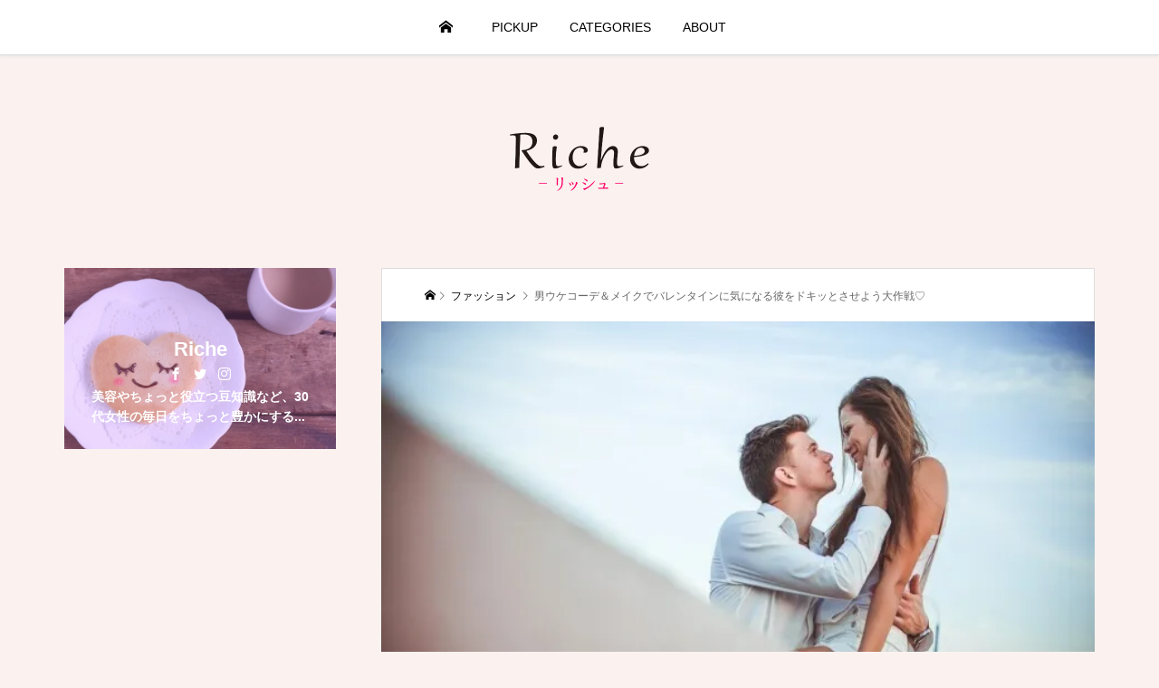

--- FILE ---
content_type: text/html; charset=UTF-8
request_url: https://riche.life/valentine2020
body_size: 22872
content:
<!DOCTYPE html><html lang="ja"><head prefix="og: http://ogp.me/ns# fb: http://ogp.me/ns/fb#"><meta charset="UTF-8"><meta name="description" content="もうすぐバレンタインですね♡気になっている彼に思いを伝えたり、付き合っている彼には日ごろの愛を伝えたりと、バレンタイン前には悶々と考えている女子も多いと思います(#^.^#)今回はそんな恋する世の女性たちに、彼をドキッとさせるようなコーデとメイクをいち早くお伝えいたします！！"><meta name="viewport" content="width=device-width"><meta property="og:type" content="article" /><meta property="og:url" content="https://riche.life/valentine2020"><meta property="og:title" content="男ウケコーデ＆メイクでバレンタインに気になる彼をドキッとさせよう大作戦♡" /><meta property="og:description" content="もうすぐバレンタインですね♡気になっている彼に思いを伝えたり、付き合っている彼には日ごろの愛を伝えたりと、バレンタイン前には悶々と考えている女子も多いと思います(#^.^#)今回はそんな恋する世の女性たちに、彼をドキッとさせるようなコーデとメイクをいち早くお伝えいたします！！" /><meta property="og:site_name" content="Riche-リッシュ-" /><meta property="og:image" content='https://i0.wp.com/riche.life/wp-content/uploads/8078f775873316db027d9f7f499cca4f.jpg?fit=641%2C426&amp;ssl=1'><meta property="og:image:secure_url" content="https://i0.wp.com/riche.life/wp-content/uploads/8078f775873316db027d9f7f499cca4f.jpg?fit=641%2C426&amp;ssl=1" /><meta property="og:image:width" content="641" /><meta property="og:image:height" content="426" /><meta property="fb:app_id" content="703325153125725"><meta name="twitter:card" content="summary" /><meta name="twitter:site" content="@riche_life" /><meta name="twitter:creator" content="@riche_life" /><meta name="twitter:title" content="男ウケコーデ＆メイクでバレンタインに気になる彼をドキッとさせよう大作戦♡" /><meta name="twitter:description" content="もうすぐバレンタインですね♡気になっている彼に思いを伝えたり、付き合っている彼には日ごろの愛を伝えたりと、バレンタイン前には悶々と考えている女子も多いと思います(#^.^#)今回はそんな恋する世の女性たちに、彼をドキッとさせるようなコーデとメイクをいち早くお伝えいたします！！" /><meta name="twitter:image:src" content='https://i0.wp.com/riche.life/wp-content/uploads/8078f775873316db027d9f7f499cca4f.jpg?resize=500%2C426&amp;ssl=1' /><title>2020年！男ウケコーデとメイクでバレンタインに気になる彼をドキッとさせよう作戦♡ &#8211; Riche-リッシュ-</title><meta name='robots' content='max-image-preview:large' />
<style>img:is([sizes="auto" i], [sizes^="auto," i]) { contain-intrinsic-size: 3000px 1500px }</style>
<style id="ywsll_inlinecss"></style><link rel='dns-prefetch' href='//stats.wp.com' /><link rel='preconnect' href='//i0.wp.com' /><link rel='preconnect' href='//c0.wp.com' />
<script id="riche-ready">
window.advanced_ads_ready=function(e,a){a=a||"complete";var d=function(e){return"interactive"===a?"loading"!==e:"complete"===e};d(document.readyState)?e():document.addEventListener("readystatechange",(function(a){d(a.target.readyState)&&e()}),{once:"interactive"===a})},window.advanced_ads_ready_queue=window.advanced_ads_ready_queue||[];		</script><link rel='stylesheet' id='wp-block-library-css' href='https://c0.wp.com/c/6.8.3/wp-includes/css/dist/block-library/style.min.css' type='text/css' media='all' />
<style id='wp-block-library-inline-css' type='text/css'>
/* VK Color Palettes */
</style>
<style id='classic-theme-styles-inline-css' type='text/css'>
/*! This file is auto-generated */
.wp-block-button__link{color:#fff;background-color:#32373c;border-radius:9999px;box-shadow:none;text-decoration:none;padding:calc(.667em + 2px) calc(1.333em + 2px);font-size:1.125em}.wp-block-file__button{background:#32373c;color:#fff;text-decoration:none}
</style><link rel='stylesheet' id='ultimate_blocks-cgb-style-css-css' href='https://riche.life/wp-content/plugins/ultimate-blocks/dist/blocks.style.build.css?ver=3.4.9' type='text/css' media='all' /><link rel='stylesheet' id='mediaelement-css' href='https://c0.wp.com/c/6.8.3/wp-includes/js/mediaelement/mediaelementplayer-legacy.min.css' type='text/css' media='all' /><link rel='stylesheet' id='wp-mediaelement-css' href='https://c0.wp.com/c/6.8.3/wp-includes/js/mediaelement/wp-mediaelement.min.css' type='text/css' media='all' />
<style id='jetpack-sharing-buttons-style-inline-css' type='text/css'>
.jetpack-sharing-buttons__services-list{display:flex;flex-direction:row;flex-wrap:wrap;gap:0;list-style-type:none;margin:5px;padding:0}.jetpack-sharing-buttons__services-list.has-small-icon-size{font-size:12px}.jetpack-sharing-buttons__services-list.has-normal-icon-size{font-size:16px}.jetpack-sharing-buttons__services-list.has-large-icon-size{font-size:24px}.jetpack-sharing-buttons__services-list.has-huge-icon-size{font-size:36px}@media print{.jetpack-sharing-buttons__services-list{display:none!important}}.editor-styles-wrapper .wp-block-jetpack-sharing-buttons{gap:0;padding-inline-start:0}ul.jetpack-sharing-buttons__services-list.has-background{padding:1.25em 2.375em}
</style>
<style id='global-styles-inline-css' type='text/css'>
:root{--wp--preset--aspect-ratio--square: 1;--wp--preset--aspect-ratio--4-3: 4/3;--wp--preset--aspect-ratio--3-4: 3/4;--wp--preset--aspect-ratio--3-2: 3/2;--wp--preset--aspect-ratio--2-3: 2/3;--wp--preset--aspect-ratio--16-9: 16/9;--wp--preset--aspect-ratio--9-16: 9/16;--wp--preset--color--black: #000000;--wp--preset--color--cyan-bluish-gray: #abb8c3;--wp--preset--color--white: #ffffff;--wp--preset--color--pale-pink: #f78da7;--wp--preset--color--vivid-red: #cf2e2e;--wp--preset--color--luminous-vivid-orange: #ff6900;--wp--preset--color--luminous-vivid-amber: #fcb900;--wp--preset--color--light-green-cyan: #7bdcb5;--wp--preset--color--vivid-green-cyan: #00d084;--wp--preset--color--pale-cyan-blue: #8ed1fc;--wp--preset--color--vivid-cyan-blue: #0693e3;--wp--preset--color--vivid-purple: #9b51e0;--wp--preset--gradient--vivid-cyan-blue-to-vivid-purple: linear-gradient(135deg,rgba(6,147,227,1) 0%,rgb(155,81,224) 100%);--wp--preset--gradient--light-green-cyan-to-vivid-green-cyan: linear-gradient(135deg,rgb(122,220,180) 0%,rgb(0,208,130) 100%);--wp--preset--gradient--luminous-vivid-amber-to-luminous-vivid-orange: linear-gradient(135deg,rgba(252,185,0,1) 0%,rgba(255,105,0,1) 100%);--wp--preset--gradient--luminous-vivid-orange-to-vivid-red: linear-gradient(135deg,rgba(255,105,0,1) 0%,rgb(207,46,46) 100%);--wp--preset--gradient--very-light-gray-to-cyan-bluish-gray: linear-gradient(135deg,rgb(238,238,238) 0%,rgb(169,184,195) 100%);--wp--preset--gradient--cool-to-warm-spectrum: linear-gradient(135deg,rgb(74,234,220) 0%,rgb(151,120,209) 20%,rgb(207,42,186) 40%,rgb(238,44,130) 60%,rgb(251,105,98) 80%,rgb(254,248,76) 100%);--wp--preset--gradient--blush-light-purple: linear-gradient(135deg,rgb(255,206,236) 0%,rgb(152,150,240) 100%);--wp--preset--gradient--blush-bordeaux: linear-gradient(135deg,rgb(254,205,165) 0%,rgb(254,45,45) 50%,rgb(107,0,62) 100%);--wp--preset--gradient--luminous-dusk: linear-gradient(135deg,rgb(255,203,112) 0%,rgb(199,81,192) 50%,rgb(65,88,208) 100%);--wp--preset--gradient--pale-ocean: linear-gradient(135deg,rgb(255,245,203) 0%,rgb(182,227,212) 50%,rgb(51,167,181) 100%);--wp--preset--gradient--electric-grass: linear-gradient(135deg,rgb(202,248,128) 0%,rgb(113,206,126) 100%);--wp--preset--gradient--midnight: linear-gradient(135deg,rgb(2,3,129) 0%,rgb(40,116,252) 100%);--wp--preset--font-size--small: 13px;--wp--preset--font-size--medium: 20px;--wp--preset--font-size--large: 36px;--wp--preset--font-size--x-large: 42px;--wp--preset--spacing--20: 0.44rem;--wp--preset--spacing--30: 0.67rem;--wp--preset--spacing--40: 1rem;--wp--preset--spacing--50: 1.5rem;--wp--preset--spacing--60: 2.25rem;--wp--preset--spacing--70: 3.38rem;--wp--preset--spacing--80: 5.06rem;--wp--preset--shadow--natural: 6px 6px 9px rgba(0, 0, 0, 0.2);--wp--preset--shadow--deep: 12px 12px 50px rgba(0, 0, 0, 0.4);--wp--preset--shadow--sharp: 6px 6px 0px rgba(0, 0, 0, 0.2);--wp--preset--shadow--outlined: 6px 6px 0px -3px rgba(255, 255, 255, 1), 6px 6px rgba(0, 0, 0, 1);--wp--preset--shadow--crisp: 6px 6px 0px rgba(0, 0, 0, 1);}:where(.is-layout-flex){gap: 0.5em;}:where(.is-layout-grid){gap: 0.5em;}body .is-layout-flex{display: flex;}.is-layout-flex{flex-wrap: wrap;align-items: center;}.is-layout-flex > :is(*, div){margin: 0;}body .is-layout-grid{display: grid;}.is-layout-grid > :is(*, div){margin: 0;}:where(.wp-block-columns.is-layout-flex){gap: 2em;}:where(.wp-block-columns.is-layout-grid){gap: 2em;}:where(.wp-block-post-template.is-layout-flex){gap: 1.25em;}:where(.wp-block-post-template.is-layout-grid){gap: 1.25em;}.has-black-color{color: var(--wp--preset--color--black) !important;}.has-cyan-bluish-gray-color{color: var(--wp--preset--color--cyan-bluish-gray) !important;}.has-white-color{color: var(--wp--preset--color--white) !important;}.has-pale-pink-color{color: var(--wp--preset--color--pale-pink) !important;}.has-vivid-red-color{color: var(--wp--preset--color--vivid-red) !important;}.has-luminous-vivid-orange-color{color: var(--wp--preset--color--luminous-vivid-orange) !important;}.has-luminous-vivid-amber-color{color: var(--wp--preset--color--luminous-vivid-amber) !important;}.has-light-green-cyan-color{color: var(--wp--preset--color--light-green-cyan) !important;}.has-vivid-green-cyan-color{color: var(--wp--preset--color--vivid-green-cyan) !important;}.has-pale-cyan-blue-color{color: var(--wp--preset--color--pale-cyan-blue) !important;}.has-vivid-cyan-blue-color{color: var(--wp--preset--color--vivid-cyan-blue) !important;}.has-vivid-purple-color{color: var(--wp--preset--color--vivid-purple) !important;}.has-black-background-color{background-color: var(--wp--preset--color--black) !important;}.has-cyan-bluish-gray-background-color{background-color: var(--wp--preset--color--cyan-bluish-gray) !important;}.has-white-background-color{background-color: var(--wp--preset--color--white) !important;}.has-pale-pink-background-color{background-color: var(--wp--preset--color--pale-pink) !important;}.has-vivid-red-background-color{background-color: var(--wp--preset--color--vivid-red) !important;}.has-luminous-vivid-orange-background-color{background-color: var(--wp--preset--color--luminous-vivid-orange) !important;}.has-luminous-vivid-amber-background-color{background-color: var(--wp--preset--color--luminous-vivid-amber) !important;}.has-light-green-cyan-background-color{background-color: var(--wp--preset--color--light-green-cyan) !important;}.has-vivid-green-cyan-background-color{background-color: var(--wp--preset--color--vivid-green-cyan) !important;}.has-pale-cyan-blue-background-color{background-color: var(--wp--preset--color--pale-cyan-blue) !important;}.has-vivid-cyan-blue-background-color{background-color: var(--wp--preset--color--vivid-cyan-blue) !important;}.has-vivid-purple-background-color{background-color: var(--wp--preset--color--vivid-purple) !important;}.has-black-border-color{border-color: var(--wp--preset--color--black) !important;}.has-cyan-bluish-gray-border-color{border-color: var(--wp--preset--color--cyan-bluish-gray) !important;}.has-white-border-color{border-color: var(--wp--preset--color--white) !important;}.has-pale-pink-border-color{border-color: var(--wp--preset--color--pale-pink) !important;}.has-vivid-red-border-color{border-color: var(--wp--preset--color--vivid-red) !important;}.has-luminous-vivid-orange-border-color{border-color: var(--wp--preset--color--luminous-vivid-orange) !important;}.has-luminous-vivid-amber-border-color{border-color: var(--wp--preset--color--luminous-vivid-amber) !important;}.has-light-green-cyan-border-color{border-color: var(--wp--preset--color--light-green-cyan) !important;}.has-vivid-green-cyan-border-color{border-color: var(--wp--preset--color--vivid-green-cyan) !important;}.has-pale-cyan-blue-border-color{border-color: var(--wp--preset--color--pale-cyan-blue) !important;}.has-vivid-cyan-blue-border-color{border-color: var(--wp--preset--color--vivid-cyan-blue) !important;}.has-vivid-purple-border-color{border-color: var(--wp--preset--color--vivid-purple) !important;}.has-vivid-cyan-blue-to-vivid-purple-gradient-background{background: var(--wp--preset--gradient--vivid-cyan-blue-to-vivid-purple) !important;}.has-light-green-cyan-to-vivid-green-cyan-gradient-background{background: var(--wp--preset--gradient--light-green-cyan-to-vivid-green-cyan) !important;}.has-luminous-vivid-amber-to-luminous-vivid-orange-gradient-background{background: var(--wp--preset--gradient--luminous-vivid-amber-to-luminous-vivid-orange) !important;}.has-luminous-vivid-orange-to-vivid-red-gradient-background{background: var(--wp--preset--gradient--luminous-vivid-orange-to-vivid-red) !important;}.has-very-light-gray-to-cyan-bluish-gray-gradient-background{background: var(--wp--preset--gradient--very-light-gray-to-cyan-bluish-gray) !important;}.has-cool-to-warm-spectrum-gradient-background{background: var(--wp--preset--gradient--cool-to-warm-spectrum) !important;}.has-blush-light-purple-gradient-background{background: var(--wp--preset--gradient--blush-light-purple) !important;}.has-blush-bordeaux-gradient-background{background: var(--wp--preset--gradient--blush-bordeaux) !important;}.has-luminous-dusk-gradient-background{background: var(--wp--preset--gradient--luminous-dusk) !important;}.has-pale-ocean-gradient-background{background: var(--wp--preset--gradient--pale-ocean) !important;}.has-electric-grass-gradient-background{background: var(--wp--preset--gradient--electric-grass) !important;}.has-midnight-gradient-background{background: var(--wp--preset--gradient--midnight) !important;}.has-small-font-size{font-size: var(--wp--preset--font-size--small) !important;}.has-medium-font-size{font-size: var(--wp--preset--font-size--medium) !important;}.has-large-font-size{font-size: var(--wp--preset--font-size--large) !important;}.has-x-large-font-size{font-size: var(--wp--preset--font-size--x-large) !important;}
:where(.wp-block-post-template.is-layout-flex){gap: 1.25em;}:where(.wp-block-post-template.is-layout-grid){gap: 1.25em;}
:where(.wp-block-columns.is-layout-flex){gap: 2em;}:where(.wp-block-columns.is-layout-grid){gap: 2em;}
:root :where(.wp-block-pullquote){font-size: 1.5em;line-height: 1.6;}
</style><link rel='stylesheet' id='ub-extension-style-css-css' href='https://riche.life/wp-content/plugins/ultimate-blocks/src/extensions/style.css?ver=6.8.3' type='text/css' media='all' /><link rel='stylesheet' id='flexible-table-block-css' href='https://riche.life/wp-content/plugins/flexible-table-block/build/style-index.css?ver=1762759571' type='text/css' media='all' />
<style id='flexible-table-block-inline-css' type='text/css'>
.wp-block-flexible-table-block-table.wp-block-flexible-table-block-table>table{width:100%;max-width:100%;border-collapse:collapse;}.wp-block-flexible-table-block-table.wp-block-flexible-table-block-table.is-style-stripes tbody tr:nth-child(odd) th{background-color:#f0f0f1;}.wp-block-flexible-table-block-table.wp-block-flexible-table-block-table.is-style-stripes tbody tr:nth-child(odd) td{background-color:#f0f0f1;}.wp-block-flexible-table-block-table.wp-block-flexible-table-block-table.is-style-stripes tbody tr:nth-child(even) th{background-color:#ffffff;}.wp-block-flexible-table-block-table.wp-block-flexible-table-block-table.is-style-stripes tbody tr:nth-child(even) td{background-color:#ffffff;}.wp-block-flexible-table-block-table.wp-block-flexible-table-block-table>table tr th,.wp-block-flexible-table-block-table.wp-block-flexible-table-block-table>table tr td{padding:0.5em;border-width:1px;border-style:solid;border-color:#000000;text-align:left;vertical-align:middle;}.wp-block-flexible-table-block-table.wp-block-flexible-table-block-table>table tr th{color:#ffffff;background-color:#0693e3;}.wp-block-flexible-table-block-table.wp-block-flexible-table-block-table>table tr td{background-color:#ffffff;}@media screen and (min-width:769px){.wp-block-flexible-table-block-table.is-scroll-on-pc{overflow-x:scroll;}.wp-block-flexible-table-block-table.is-scroll-on-pc table{max-width:none;align-self:self-start;}}@media screen and (max-width:768px){.wp-block-flexible-table-block-table.is-scroll-on-mobile{overflow-x:scroll;}.wp-block-flexible-table-block-table.is-scroll-on-mobile table{max-width:none;align-self:self-start;}.wp-block-flexible-table-block-table table.is-stacked-on-mobile th,.wp-block-flexible-table-block-table table.is-stacked-on-mobile td{width:100%!important;display:block;}}
</style><link rel='stylesheet' id='parent-style-css' href='https://riche.life/wp-content/themes/be_tcd076/style.css?ver=6.8.3' type='text/css' media='all' /><link rel='stylesheet' id='be-perfect-scrollbar-css' href='https://riche.life/wp-content/themes/be_tcd076/css/perfect-scrollbar.css?ver=6.8.3' type='text/css' media='all' /><link rel='stylesheet' id='be-style-css' href='https://riche.life/wp-content/themes/be_child/style.css?ver=1.43' type='text/css' media='all' /><link rel='stylesheet' id='taxopress-frontend-css-css' href='https://riche.life/wp-content/plugins/simple-tags/assets/frontend/css/frontend.css?ver=3.43.0' type='text/css' media='all' />
<script type="text/javascript" src="https://c0.wp.com/c/6.8.3/wp-includes/js/jquery/jquery.min.js" id="jquery-core-js"></script>
<script type="text/javascript" src="https://c0.wp.com/c/6.8.3/wp-includes/js/jquery/jquery-migrate.min.js" id="jquery-migrate-js"></script>
<script type="text/javascript" src="https://riche.life/wp-content/plugins/simple-tags/assets/frontend/js/frontend.js?ver=3.43.0" id="taxopress-frontend-js-js"></script><link rel="alternate" title="oEmbed (JSON)" type="application/json+oembed" href="https://riche.life/wp-json/oembed/1.0/embed?url=https%3A%2F%2Friche.life%2Fvalentine2020" /><link rel="alternate" title="oEmbed (XML)" type="text/xml+oembed" href="https://riche.life/wp-json/oembed/1.0/embed?url=https%3A%2F%2Friche.life%2Fvalentine2020&#038;format=xml" />
<style>img#wpstats{display:none}</style><link href="https://use.fontawesome.com/releases/v5.6.1/css/all.css" rel="stylesheet"><link rel="shortcut icon" href="https://riche.life/wp-content/uploads/favicon.ico">
<style>
.p-footer-widget-area .p-widget__title, .p-blog-list__item-meta, .p-ranking-list__item-meta, .p-widget-categories li a:hover, .p-widget-list__item-meta, .p-widget-list__item-meta a, .p-widget-list__type3 .p-widget-list__item-meta a:hover, .p-article__author { color: #ea8a90; }
.p-blog-list__item-meta .p-article__category::before { color: #ea8a90 !important; }
.p-headline, .p-pagetop a,.p-page-links a:hover, .p-page-links > span, .p-pager__item a:hover, .p-pager__item .current, .p-entry__next-page__link:hover, .p-widget .searchform::after, .p-widget-search .p-widget-search__submit, .p-widget-categories a:hover .count, .p-sidebar .p-widget__title, .c-comment__form-submit:hover, .c-comment__password-protected, .c-pw__btn--register, .c-pw__btn, .p-index-tab__item.is-active, .p-ranking-tab__item.is-active { background-color: #ea8a90; }
.p-page-links a:hover, .p-page-links > span, .p-pager__item a:hover, .p-pager__item .current, .p-index-tab__item.is-active, .p-index-tab__item:hover + .p-index-tab__item.is-active, .p-ranking-tab__item.is-active, .p-ranking-tab__item:hover + .p-ranking-tab__item.is-active { border-color: #ea8a90; }
.c-comment__tab-item.is-active a, .c-comment__tab-item a:hover, .c-comment__tab-item.is-active p { background-color: rgba(234, 138, 144, 0.7); }
.c-comment__tab-item.is-active a:after, .c-comment__tab-item.is-active p:after { border-top-color: rgba(234, 138, 144, 0.7); }
.slick-arrow:hover { color: #dd747e; }
.p-pagetop a:hover, .p-index-tab__item:hover, .p-ranking-tab__item:hover, .p-global-nav > li > a::after { background-color: #dd747e; }
.p-index-tab__item:hover, .p-index-tab__item.is-active + .p-index-tab__item:hover, .p-ranking-tab__item:hover, .p-ranking-tab__item.is-active + .p-ranking-tab__item:hover { border-color: #dd747e; }
.p-entry__body a { color: #326cc9; }
body { font-family: Verdana, "ヒラギノ角ゴ ProN W3", "Hiragino Kaku Gothic ProN", "メイリオ", Meiryo, sans-serif; }
.p-logo, .p-page-header__title {
font-family: "Times New Roman", "游明朝", "Yu Mincho", "游明朝体", "YuMincho", "ヒラギノ明朝 Pro W3", "Hiragino Mincho Pro", "HiraMinProN-W3", "HGS明朝E", "ＭＳ Ｐ明朝", "MS PMincho", serif;
}
.p-hover-effect--type1:hover img { -webkit-transform: scale(1.2) rotate(2deg); transform: scale(1.2) rotate(2deg); }
.p-hover-effect--type2 img { margin-left: -8px; }
.p-hover-effect--type2:hover img { margin-left: 8px; }
.p-hover-effect--type1:hover .p-hover-effect__image { background: #000000; }
.p-hover-effect--type1:hover img { opacity: 0.5; }
.p-hover-effect--type2:hover .p-hover-effect__image { background: #000000; }
.p-hover-effect--type2:hover img { opacity: 0.5 }
.p-hover-effect--type3:hover .p-hover-effect__image { background: #000000; }
.p-hover-effect--type3:hover img { opacity: 0.5; }
.p-entry__title { font-size: 24px; }
.p-entry__body { font-size: 15px; }
.p-entry__body, .p-author__desc, .p-blog-archive__item-excerpt { color: #444444; }
.p-author__box { background-color: #f7f7f7; }
.l-header__bar { background: #ffffff; }
body.l-header__fix .is-header-fixed .l-header__bar { background: rgba(255, 255, 255, 0.8); }
.l-header a { color: #000000; }
.l-header__logo--text a { font-size: 32px; }
.p-copyright { background-color: #ffffff; color: #000000; }
.q_custom_button1 { background: #a6d3c8; color: #ffffff !important; }
.q_custom_button1:hover, .q_custom_button1:focus { background: #7d7d7d; color: #ffffff !important; }
.q_custom_button2 { background: #c40000; color: #ffffff !important; }
.q_custom_button2:hover, .q_custom_button2:focus { background: #f2bcbc; color: #ffffff !important; }
.q_custom_button3 { background: #51a7e8; color: #ffffff !important; }
.q_custom_button3:hover, .q_custom_button3:focus { background: #7d7d7d; color: #ffffff !important; }
.speech_balloon_left1 .speach_balloon_text { background-color: #ffdfdf; border-color: #ffdfdf; color: #000000 }
.speech_balloon_left1 .speach_balloon_text::before { border-right-color: #ffdfdf }
.speech_balloon_left1 .speach_balloon_text::after { border-right-color: #ffdfdf }
.speech_balloon_left2 .speach_balloon_text { background-color: #ffffff; border-color: #303030; color: #000000 }
.speech_balloon_left2 .speach_balloon_text::before { border-right-color: #303030 }
.speech_balloon_left2 .speach_balloon_text::after { border-right-color: #ffffff }
.speech_balloon_right1 .speach_balloon_text { background-color: #ccf4ff; border-color: #ccf4ff; color: #000000 }
.speech_balloon_right1 .speach_balloon_text::before { border-left-color: #ccf4ff }
.speech_balloon_right1 .speach_balloon_text::after { border-left-color: #ccf4ff }
.speech_balloon_right2 .speach_balloon_text { background-color: #ffffff; border-color: #ff8eff; color: #000000 }
.speech_balloon_right2 .speach_balloon_text::before { border-left-color: #ff8eff }
.speech_balloon_right2 .speach_balloon_text::after { border-left-color: #ffffff }
@media (min-width: 1201px) {
.p-global-nav > li > a, .p-global-nav > li > a:hover, .p-global-nav .menu-item-home:before { color: #000000; }
.p-global-nav .sub-menu { background-color: #ffffff; }
.p-global-nav .sub-menu a { color: #000000; }
.p-global-nav .sub-menu a:hover, .p-global-nav .sub-menu .current-menu-item > a { background-color: #dd747e; border-color: #dd747e; color: #ffffff }
.p-global-nav > li.menu-item-has-children > .sub-menu { border-color: #dd747e; }
.p-megamenu--type2 .p-megamenu__image .category { color: #ffffff; }
.p-megamenu--type3 ul li .p-megamenu__hover { color: #ffffff ; }
.p-megamenu--type3 a.p-megamenu__hover:hover, .p-megamenu--type3 li.is-active > a { color: #ffffff ; }
.p-megamenu--type3 ul li .p-megamenu__hover, .p-megamenu--type3 > ul { background-color: #ea8a90 ; }
.p-megamenu--type3 .is-active > a.p-megamenu__hover, .p-megamenu--type3 a.p-megamenu__hover:hover, .p-megamenu--type3 li.is-active > a { background-color: #dd747e ; }
}
@media (max-width: 1200px) {
.l-header__bar { background-color: rgba(255, 255, 255, 0.8); }
.l-header__logo--mobile.l-header__logo--text a { font-size: 24px; }
.p-drawer__contents { background-color: rgba(34, 34, 34, 1); }
.p-drawer__contents .ps__thumb-y { background-color: #666666; }
.p-drawer-overlay { background-color: rgba(0, 0, 0, 0.3); }
.p-drawer__menu a, .p-drawer__menu > li > a, .p-header-search--mobile { background-color: #222222; color: #ffffff !important; }
.p-drawer__menu a, .p-drawer__menu > li > a { background-color: #222222; color: #ffffff !important; }
.p-drawer__menu a:hover, .p-drawer__menu > li > a:hover { background-color: #222222; color: #ffffff !important; }
.p-drawer__menu .sub-menu a { background-color: #333333; color: #ffffff !important; }
.p-drawer__menu .sub-menu a:hover { background-color: #555555; color: #ffffff !important; }
}
@media (max-width: 992px) {
.p-entry__title { font-size: 18px; }
.p-entry__body { font-size: 15px; }
}
#site_info_widget-3 .p-siteinfo__button { background: #ea8a90; color: #ffffff; }
#site_info_widget-3 .p-siteinfo__button:hover { background: #dd747e; color: #ffffff; }
#site_info_widget-4 .p-siteinfo__button { background: #ea8a90; color: #ffffff; }
#site_info_widget-4 .p-siteinfo__button:hover { background: #dd747e; color: #ffffff; }
</style>
<style id="current-page-style">
</style>
<style>.removed_link, a.removed_link {
text-decoration: line-through;
}</style><style>
.yws_lazy{display:none}
</style><link rel="icon" href="https://i0.wp.com/riche.life/wp-content/uploads/cropped-siteicon.jpg?fit=32%2C32&#038;ssl=1" sizes="32x32" /><link rel="icon" href="https://i0.wp.com/riche.life/wp-content/uploads/cropped-siteicon.jpg?fit=192%2C192&#038;ssl=1" sizes="192x192" /><link rel="apple-touch-icon" href="https://i0.wp.com/riche.life/wp-content/uploads/cropped-siteicon.jpg?fit=180%2C180&#038;ssl=1" /><meta name="msapplication-TileImage" content="https://i0.wp.com/riche.life/wp-content/uploads/cropped-siteicon.jpg?fit=270%2C270&#038;ssl=1" />
<style type="text/css" id="wp-custom-css">
.ac-box{
width: auto;
margin: 30px auto 5px;
}.ac-box label{
max-width: 385px;
font-size: 16px;
font-weight: bold;
text-align: center;
background: #bddfd7;
margin: auto;
line-height: 50px;
position: relative;
display: block;
height: 50px;
border-radius: 8px;
cursor: pointer;
color: #fff;
transition: all 0.5s;
}.ac-box label:hover{
background: rgba( 240, 86, 137, 0.55 );
-webkit-transition: all .3s;
transition: all .3s;
}.ac-box input{
display: none;
}.ac-box label:after{
color: #fff;
font-family:"FontAwesome";
content:" \f078";
}.ac-box input:checked ~ label::after {
color: #fff;
font-family:"FontAwesome";
content:" \f077";
}.ac-box div{
height: 0px;
padding: 0px;
overflow: hidden;
opacity: 0;
transition: 0.5s;
}.ac-box input:checked ~ div{
height: auto;
padding: 5px;
background: #eaeaea;
opacity: 1;
}.ac-box div p{
color: #777;
line-height: 23px;
font-size: 14px;
padding: 20px;
text-align: justify;
}
.ac-small p{
margin-bottom: 0px;
}		</style><meta name="google-site-verification" content="_by0zsUhnwzwhOmEoK0_n5tNe83OycauHMRKHTZvBks" />
<script>
window.dataLayer = window.dataLayer || [];
function gtag(){dataLayer.push(arguments);}
gtag('js', new Date());
gtag('config', 'UA-106055955-1');
gtag('config', 'AW-16736242367');
</script>
<script async src="https://pagead2.googlesyndication.com/pagead/js/adsbygoogle.js?client=ca-pub-6737994091914074"
crossorigin="anonymous"></script></head><body class="wp-singular post-template-default single single-post postid-12294 single-format-standard wp-theme-be_tcd076 wp-child-theme-be_child fa_v7_css vk-blocks aa-prefix-riche-"><div id="site_wrap"><header id="js-header" class="l-header"><div class="l-header__bar"><div class="l-header__bar-inner l-inner"><div class="p-logo l-header__logo l-header__logo--mobile l-header__logo--retina">
<a href="https://riche.life/"><img src="https://i0.wp.com/riche.life/wp-content/uploads/logo2020-sp.png?fit=164%2C114&amp;ssl=1" alt="Riche-リッシュ-" width="82"></a></div><div id="js-drawer" class="p-drawer"><div class="p-drawer__contents"><nav class="p-global-nav__container"><ul id="js-global-nav" class="p-global-nav p-drawer__menu"><li id="menu-item-12860" class="menu-item menu-item-type-custom menu-item-object-custom menu-item-home menu-item-12860"><a href="https://riche.life/">HOME<span class="p-global-nav__toggle"></span></a></li><li id="menu-item-12882" class="menu-item menu-item-type-taxonomy menu-item-object-category menu-item-has-children menu-item-12882 menu-term-id-287 menu-megamenu"><a href="https://riche.life/beauty/datsumou/">PICKUP<span class="p-global-nav__toggle"></span></a><ul class="sub-menu"><li id="menu-item-12874" class="menu-item menu-item-type-taxonomy menu-item-object-category menu-item-12874"><a href="https://riche.life/skincare">スキンケア<span class="p-global-nav__toggle"></span></a></li><li id="menu-item-12875" class="menu-item menu-item-type-taxonomy menu-item-object-category menu-item-12875"><a href="https://riche.life/haircare">ヘアケア<span class="p-global-nav__toggle"></span></a></li><li id="menu-item-12878" class="menu-item menu-item-type-taxonomy menu-item-object-category menu-item-12878"><a href="https://riche.life/health/diet/">ダイエット<span class="p-global-nav__toggle"></span></a></li></ul></li><li id="menu-item-12881" class="menu-item menu-item-type-taxonomy menu-item-object-category menu-item-has-children menu-item-12881 menu-term-id-6 menu-megamenu"><a href="https://riche.life/beauty/">CATEGORIES<span class="p-global-nav__toggle"></span></a><ul class="sub-menu"><li id="menu-item-20004" class="menu-item menu-item-type-taxonomy menu-item-object-category menu-item-20004"><a href="https://riche.life/beauty/clinic/">美容整形<span class="p-global-nav__toggle"></span></a></li><li id="menu-item-12893" class="menu-item menu-item-type-taxonomy menu-item-object-category menu-item-12893"><a href="https://riche.life/beauty/datsumou/">脱毛<span class="p-global-nav__toggle"></span></a></li><li id="menu-item-12892" class="menu-item menu-item-type-taxonomy menu-item-object-category menu-item-12892"><a href="https://riche.life/haircare">ヘアケア<span class="p-global-nav__toggle"></span></a></li><li id="menu-item-12891" class="menu-item menu-item-type-taxonomy menu-item-object-category menu-item-12891"><a href="https://riche.life/skincare">スキンケア<span class="p-global-nav__toggle"></span></a></li><li id="menu-item-12898" class="menu-item menu-item-type-taxonomy menu-item-object-category menu-item-12898"><a href="https://riche.life/health/diet/">ダイエット<span class="p-global-nav__toggle"></span></a></li><li id="menu-item-20496" class="menu-item menu-item-type-taxonomy menu-item-object-category current-post-ancestor current-menu-parent current-post-parent menu-item-20496"><a href="https://riche.life/fashion/">ファッション<span class="p-global-nav__toggle"></span></a></li><li id="menu-item-20624" class="menu-item menu-item-type-taxonomy menu-item-object-category menu-item-20624"><a href="https://riche.life/health/">ヘルス<span class="p-global-nav__toggle"></span></a></li><li id="menu-item-22498" class="menu-item menu-item-type-taxonomy menu-item-object-category menu-item-22498"><a href="https://riche.life/travel/">旅行・レジャー<span class="p-global-nav__toggle"></span></a></li></ul></li><li id="menu-item-12911" class="menu-item menu-item-type-post_type menu-item-object-page menu-item-has-children menu-item-12911"><a href="https://riche.life/profile/">ABOUT<span class="p-global-nav__toggle"></span></a><ul class="sub-menu"><li id="menu-item-12964" class="menu-item menu-item-type-post_type menu-item-object-page menu-item-12964"><a href="https://riche.life/profile/">ABOUT<span class="p-global-nav__toggle"></span></a></li><li id="menu-item-12912" class="menu-item menu-item-type-post_type menu-item-object-page menu-item-12912"><a href="https://riche.life/privacy/">プライバシーポリシー<span class="p-global-nav__toggle"></span></a></li><li id="menu-item-12913" class="menu-item menu-item-type-post_type menu-item-object-page menu-item-12913"><a href="https://riche.life/unei">運営者情報<span class="p-global-nav__toggle"></span></a></li></ul></li></ul></nav></div><div class="p-drawer-overlay"></div></div>
<a href="#" id="js-menu-button" class="p-menu-button c-menu-button u-hidden-lg"></a></div></div><div class="l-inner"><div class="p-logo l-header__logo l-header__logo--pc l-header__logo--retina">
<a href="https://riche.life/"><img src="https://i0.wp.com/riche.life/wp-content/uploads/logo2020.png?fit=312%2C216&amp;ssl=1" alt="Riche-リッシュ-" width="156"></a></div></div><div id="p-megamenu--12882" class="p-megamenu p-megamenu--type2 l-inner"><ul><li><a class="p-hover-effect--type1" href="https://riche.life/skincare"><div class="p-megamenu__image p-hover-effect__image"><img src="https://i0.wp.com/riche.life/wp-content/uploads/riche-skincare-scaled.jpg?resize=641%2C428&amp;ssl=1" alt=""><p class="category">スキンケア</p></div></a></li><li><a class="p-hover-effect--type1" href="https://riche.life/haircare"><div class="p-megamenu__image p-hover-effect__image"><img src="https://i0.wp.com/riche.life/wp-content/uploads/riche-haircare2.jpg?resize=641%2C349&amp;ssl=1" alt=""><p class="category">ヘアケア</p></div></a></li><li><a class="p-hover-effect--type1" href="https://riche.life/health/diet/"><div class="p-megamenu__image p-hover-effect__image"><img src="https://i0.wp.com/riche.life/wp-content/uploads/riche-diet2.jpg?resize=641%2C307&amp;ssl=1" alt=""><p class="category">ダイエット</p></div></a></li></ul></div><div id="p-megamenu--12881" class="p-megamenu p-megamenu--type3 l-inner"><ul><li class="is-active">
<a class="p-megamenu__hover" href="https://riche.life/beauty/clinic/">美容整形</a><ul class="sub-menu"><li><a class="p-hover-effect--type1" href="https://riche.life/botox"><div class="p-megamenu__image p-hover-effect__image"><img src="https://i0.wp.com/riche.life/wp-content/uploads/erabotox-top.jpg?resize=300%2C300&amp;ssl=1" alt=""></div><div class="p-megamenu__posttitle js-multiline-ellipsis">エラボトックス【東京】おすすめクリニック７選</div></a></li><li><a class="p-hover-effect--type1" href="https://riche.life/peeling-tokyo"><div class="p-megamenu__image p-hover-effect__image"><img src="https://i0.wp.com/riche.life/wp-content/uploads/chemicalpeeling-top.jpg?resize=300%2C300&amp;ssl=1" alt=""></div><div class="p-megamenu__posttitle js-multiline-ellipsis">ケミカルピーリング【東京】おすすめクリニック14選</div></a></li><li><a class="p-hover-effect--type1" href="https://riche.life/futae-4city"><div class="p-megamenu__image p-hover-effect__image"><img src="https://i0.wp.com/riche.life/wp-content/uploads/futae-4city-top.jpg?resize=300%2C300&amp;ssl=1" alt=""></div><div class="p-megamenu__posttitle js-multiline-ellipsis">二重整形【札幌・横浜・名古屋・福岡】おすすめクリニック</div></a></li><li><a class="p-hover-effect--type1" href="https://riche.life/maibotsuhou-osaka"><div class="p-megamenu__image p-hover-effect__image"><img src="https://i0.wp.com/riche.life/wp-content/uploads/futae-osaka.jpg?resize=300%2C300&amp;ssl=1" alt=""></div><div class="p-megamenu__posttitle js-multiline-ellipsis">二重整形【埋没】大阪のおすすめ人気クリニック6選</div></a></li><li><a class="p-hover-effect--type1" href="https://riche.life/houkyou-hyaluronic-tokyo"><div class="p-megamenu__image p-hover-effect__image"><img src="https://i0.wp.com/riche.life/wp-content/uploads/houkyou-hyaluronic-top.jpg?resize=300%2C300&amp;ssl=1" alt=""></div><div class="p-megamenu__posttitle js-multiline-ellipsis">ヒアルロン酸豊胸で憧れのバストに♡東京のおすすめクリニック5選</div></a></li><li><a class="p-hover-effect--type1" href="https://riche.life/pico-tokyo"><div class="p-megamenu__image p-hover-effect__image"><img src="https://i0.wp.com/riche.life/wp-content/uploads/pico-head.jpg?resize=300%2C300&amp;ssl=1" alt=""></div><div class="p-megamenu__posttitle js-multiline-ellipsis">東京でピコレーザーが受けられるおすすめクリニック7選</div></a></li><li><a class="p-hover-effect--type1" href="https://riche.life/mayuge-artmake-tokyo"><div class="p-megamenu__image p-hover-effect__image"><img src="https://i0.wp.com/riche.life/wp-content/uploads/artmake-top.jpg?resize=300%2C300&amp;ssl=1" alt=""></div><div class="p-megamenu__posttitle js-multiline-ellipsis">眉毛アートメイクが人気の東京都内おすすめクリニック7選</div></a></li><li><a class="p-hover-effect--type1" href="https://riche.life/photosilkplus-4city"><div class="p-megamenu__image p-hover-effect__image"><img src="https://i0.wp.com/riche.life/wp-content/uploads/photos2.jpg?resize=300%2C300&amp;ssl=1" alt=""></div><div class="p-megamenu__posttitle js-multiline-ellipsis">フォトシルクプラス【札幌・名古屋・大阪・福岡】おすすめクリニック</div></a></li><li><a class="p-hover-effect--type1" href="https://riche.life/piasu-tokyo"><div class="p-megamenu__image p-hover-effect__image"><img src="https://i0.wp.com/riche.life/wp-content/uploads/pierce.jpg?resize=300%2C300&amp;ssl=1" alt=""></div><div class="p-megamenu__posttitle js-multiline-ellipsis">東京でピアスの穴開けができるおすすめクリニック・病院6選</div></a></li><li><a class="p-hover-effect--type1" href="https://riche.life/photo-rf"><div class="p-megamenu__image p-hover-effect__image"><img src="https://i0.wp.com/riche.life/wp-content/uploads/3da345061603800cec54874baec9ba9e_s.jpg?resize=300%2C300&amp;ssl=1" alt=""></div><div class="p-megamenu__posttitle js-multiline-ellipsis">フォトRFが受けられる東京の美容クリニック・皮膚科10選</div></a></li></ul></li><li>
<a class="p-megamenu__hover" href="https://riche.life/beauty/datsumou/">脱毛</a><ul class="sub-menu"><li><a class="p-hover-effect--type1" href="https://riche.life/kaodatsumou-tokyo-clinic"><div class="p-megamenu__image p-hover-effect__image"><img src="https://i0.wp.com/riche.life/wp-content/uploads/kao-tokyo.jpg?resize=300%2C300&amp;ssl=1" alt=""></div><div class="p-megamenu__posttitle js-multiline-ellipsis">東京都内で顔脱毛【医療】おすすめクリニック9選</div></a></li><li><a class="p-hover-effect--type1" href="https://riche.life/datsumou-tokyo-salon"><div class="p-megamenu__image p-hover-effect__image"><img src="https://i0.wp.com/riche.life/wp-content/uploads/salon-zenshin.jpg?resize=300%2C300&amp;ssl=1" alt=""></div><div class="p-megamenu__posttitle js-multiline-ellipsis">東京で全身脱毛が安い脱毛サロンおすすめ8選</div></a></li><li><a class="p-hover-effect--type1" href="https://riche.life/osaka-datsumo"><div class="p-megamenu__image p-hover-effect__image"><img src="https://i0.wp.com/riche.life/wp-content/uploads/waki.jpg?resize=300%2C300&amp;ssl=1" alt=""></div><div class="p-megamenu__posttitle js-multiline-ellipsis">大阪で全身医療脱毛を受けるならココ！おすすめのクリニック11選</div></a></li><li><a class="p-hover-effect--type1" href="https://riche.life/kaigo-datsumo"><div class="p-megamenu__image p-hover-effect__image"><img src="https://i0.wp.com/riche.life/wp-content/uploads/woman-legs.jpg?resize=300%2C300&amp;ssl=1" alt=""></div><div class="p-megamenu__posttitle js-multiline-ellipsis">介護を受ける前のエチケット！「介護脱毛」ってどんなもの？</div></a></li><li><a class="p-hover-effect--type1" href="https://riche.life/vio-clinic"><div class="p-megamenu__image p-hover-effect__image"><img src="https://i0.wp.com/riche.life/wp-content/uploads/lady-sea2.jpg?resize=300%2C300&amp;ssl=1" alt=""></div><div class="p-megamenu__posttitle js-multiline-ellipsis">東京都内でVIO医療脱毛が受けられるおすすめクリニック5選！</div></a></li><li><a class="p-hover-effect--type1" href="https://riche.life/vio-salon"><div class="p-megamenu__image p-hover-effect__image"><img src="https://i0.wp.com/riche.life/wp-content/uploads/e7ef1aeb9508049f3364c423b988bd43_s.jpg?resize=300%2C300&amp;ssl=1" alt=""></div><div class="p-megamenu__posttitle js-multiline-ellipsis">東京のvio脱毛サロンおすすめ5社ランキング</div></a></li><li><a class="p-hover-effect--type1" href="https://riche.life/datsumou-tokyo-clinic"><div class="p-megamenu__image p-hover-effect__image"><img src="https://i0.wp.com/riche.life/wp-content/uploads/izt01_s.jpg?resize=300%2C300&amp;ssl=1" alt=""></div><div class="p-megamenu__posttitle js-multiline-ellipsis">東京の医療脱毛【全身脱毛】おすすめランキング12選</div></a></li></ul></li><li>
<a class="p-megamenu__hover" href="https://riche.life/haircare">ヘアケア</a><ul class="sub-menu"><li><a class="p-hover-effect--type1" href="https://riche.life/nagasanai-treatment"><div class="p-megamenu__image p-hover-effect__image"><img src="https://i0.wp.com/riche.life/wp-content/uploads/treatment1.jpg?resize=300%2C300&amp;ssl=1" alt=""></div><div class="p-megamenu__posttitle js-multiline-ellipsis">現役美容師が選ぶ【髪質別】流さないトリートメント5選！！</div></a></li><li><a class="p-hover-effect--type1" href="https://riche.life/haircolor-black"><div class="p-megamenu__image p-hover-effect__image"><img src="https://i0.wp.com/riche.life/wp-content/uploads/shiragazome-kuro-someagari.png?resize=300%2C300&amp;ssl=1" alt=""></div><div class="p-megamenu__posttitle js-multiline-ellipsis">自然な黒髪にしっかり染まる！人気白髪染めトリートメント5社比較</div></a></li><li><a class="p-hover-effect--type1" href="https://riche.life/shukumokyosei"><div class="p-megamenu__image p-hover-effect__image"><img src="https://i0.wp.com/riche.life/wp-content/uploads/syukumou1.jpg?resize=300%2C300&amp;ssl=1" alt=""></div><div class="p-megamenu__posttitle js-multiline-ellipsis">縮毛矯正で失敗しないための注意点【美容師が直伝】</div></a></li><li><a class="p-hover-effect--type1" href="https://riche.life/salon-treatment"><div class="p-megamenu__image p-hover-effect__image"><img src="https://i0.wp.com/riche.life/wp-content/uploads/salon-treatment.jpg?resize=300%2C300&amp;ssl=1" alt=""></div><div class="p-megamenu__posttitle js-multiline-ellipsis">現役美容師が選ぶおすすめサロントリートメントTOP5！</div></a></li><li><a class="p-hover-effect--type1" href="https://riche.life/bubunzome"><div class="p-megamenu__image p-hover-effect__image"><img src="https://i0.wp.com/riche.life/wp-content/uploads/bubunzome.jpg?resize=300%2C300&amp;ssl=1" alt=""></div><div class="p-megamenu__posttitle js-multiline-ellipsis">洗い流さない部分白髪染め【生え際・根元に】おすすめ人気ランキング10選</div></a></li><li><a class="p-hover-effect--type1" href="https://riche.life/treatment"><div class="p-megamenu__image p-hover-effect__image"><img src="https://i0.wp.com/riche.life/wp-content/uploads/hair-beauty.jpg?resize=300%2C300&amp;ssl=1" alt=""></div><div class="p-megamenu__posttitle js-multiline-ellipsis">結局どれがいいの？アウトバストリートメントおすすめランキング５選</div></a></li><li><a class="p-hover-effect--type1" href="https://riche.life/color-treatment"><div class="p-megamenu__image p-hover-effect__image"><img src="https://i0.wp.com/riche.life/wp-content/uploads/shiragazome-all23.jpg?resize=300%2C300&amp;ssl=1" alt=""></div><div class="p-megamenu__posttitle js-multiline-ellipsis">明るく染まる白髪染めトリートメント決定戦！第１位に輝くのは？</div></a></li></ul></li><li>
<a class="p-megamenu__hover" href="https://riche.life/skincare">スキンケア</a><ul class="sub-menu"><li><a class="p-hover-effect--type1" href="https://riche.life/shinpist-review"><div class="p-megamenu__image p-hover-effect__image"><img src="https://i0.wp.com/riche.life/wp-content/uploads/shinpist02.jpeg?resize=300%2C300&amp;ssl=1" alt=""></div><div class="p-megamenu__posttitle js-multiline-ellipsis">シンピストを1ヶ月使ってみた効果をレビュー！口コミ評判は本当？</div></a></li><li><a class="p-hover-effect--type1" href="https://riche.life/niacinamide-ordinary"><div class="p-megamenu__image p-hover-effect__image"><img src="https://i0.wp.com/riche.life/wp-content/uploads/theordinary-top.png?resize=300%2C300&amp;ssl=1" alt=""></div><div class="p-megamenu__posttitle js-multiline-ellipsis">The Ordinaryナイアシンアミドの安全な使い方と禁忌</div></a></li><li><a class="p-hover-effect--type1" href="https://riche.life/naiacinamide-allinonegel"><div class="p-megamenu__image p-hover-effect__image"><img src="https://i0.wp.com/riche.life/wp-content/uploads/naiashinamid-allinone.jpg?resize=300%2C300&amp;ssl=1" alt=""></div><div class="p-megamenu__posttitle js-multiline-ellipsis">ナイアシンアミド配合オールインワンジェルおすすめランキング6選</div></a></li><li><a class="p-hover-effect--type1" href="https://riche.life/niacinamide-awanai"><div class="p-megamenu__image p-hover-effect__image"><img src="https://i0.wp.com/riche.life/wp-content/uploads/niacinamide-awanai2.jpg?resize=300%2C300&amp;ssl=1" alt=""></div><div class="p-megamenu__posttitle js-multiline-ellipsis">ナイアシンアミドが合わない人の特徴！購入前に知っておきたい注意点</div></a></li><li><a class="p-hover-effect--type1" href="https://riche.life/niacinamide-tranexamicacid"><div class="p-megamenu__image p-hover-effect__image"><img src="https://i0.wp.com/riche.life/wp-content/uploads/naiashinamido-toranekisamsan-top.jpg?resize=300%2C300&amp;ssl=1" alt=""></div><div class="p-megamenu__posttitle js-multiline-ellipsis">ナイアシンアミドとトラネキサム酸は併用OK？美白効果を高めるコツ！</div></a></li><li><a class="p-hover-effect--type1" href="https://riche.life/niasin-retinol"><div class="p-megamenu__image p-hover-effect__image"><img src="https://i0.wp.com/riche.life/wp-content/uploads/naiashinamido-retinol-top.jpg?resize=300%2C300&amp;ssl=1" alt=""></div><div class="p-megamenu__posttitle js-multiline-ellipsis">ナイアシンアミドとレチノール併用！効果を上げる順番は？シミ・シワ</div></a></li><li><a class="p-hover-effect--type1" href="https://riche.life/niasin-vc"><div class="p-megamenu__image p-hover-effect__image"><img src="https://i0.wp.com/riche.life/wp-content/uploads/naiashinamido-vc-top-1.jpg?resize=300%2C300&amp;ssl=1" alt=""></div><div class="p-megamenu__posttitle js-multiline-ellipsis">ナイアシンアミドとビタミンCは併用OK【ただ一つの注意点】</div></a></li><li><a class="p-hover-effect--type1" href="https://riche.life/niacinamide_kouka"><div class="p-megamenu__image p-hover-effect__image"><img src="https://i0.wp.com/riche.life/wp-content/uploads/naiashinamid-kouka-top.jpg?resize=300%2C300&amp;ssl=1" alt=""></div><div class="p-megamenu__posttitle js-multiline-ellipsis">ナイアシンアミドの効果が出るまでどのくらい？美肌へ導く5つの美容効果</div></a></li><li><a class="p-hover-effect--type1" href="https://riche.life/memoto-biganki"><div class="p-megamenu__image p-hover-effect__image"><img src="https://i0.wp.com/riche.life/wp-content/uploads/bff6b3add86c76ea3b74f14cd2432212.png?resize=300%2C300&amp;ssl=1" alt=""></div><div class="p-megamenu__posttitle js-multiline-ellipsis">目元ケアにおすすめの美顔器5選！自宅でスペシャルケアしよう</div></a></li><li><a class="p-hover-effect--type1" href="https://riche.life/memoto-cream"><div class="p-megamenu__image p-hover-effect__image"><img src="https://i0.wp.com/riche.life/wp-content/uploads/ba8109fe554b8f61aed1d23cf8c6bd23.jpg?resize=300%2C300&amp;ssl=1" alt=""></div><div class="p-megamenu__posttitle js-multiline-ellipsis">目元のたるみケアにおすすめクリーム！目力を手に入れて若見えする</div></a></li></ul></li><li>
<a class="p-megamenu__hover" href="https://riche.life/health/diet/">ダイエット</a><ul class="sub-menu"><li><a class="p-hover-effect--type1" href="https://riche.life/16hoursdiet-protein"><div class="p-megamenu__image p-hover-effect__image"><img src="https://i0.wp.com/riche.life/wp-content/uploads/16diet-protein.jpg?resize=300%2C300&amp;ssl=1" alt=""></div><div class="p-megamenu__posttitle js-multiline-ellipsis">16時間ダイエット断食中はプロテインOK？飲んでいい種類とタイミング</div></a></li><li><a class="p-hover-effect--type1" href="https://riche.life/16hdiet-when"><div class="p-megamenu__image p-hover-effect__image"><img src="https://i0.wp.com/riche.life/wp-content/uploads/16h-kouka-top.jpg?resize=300%2C300&amp;ssl=1" alt=""></div><div class="p-megamenu__posttitle js-multiline-ellipsis">16時間ダイエットの効果はいつから？みんなの平均期間は？</div></a></li><li><a class="p-hover-effect--type1" href="https://riche.life/16hdiet-drink"><div class="p-megamenu__image p-hover-effect__image"><img src="https://i0.wp.com/riche.life/wp-content/uploads/16h-drink-top.jpg?resize=300%2C300&amp;ssl=1" alt=""></div><div class="p-megamenu__posttitle js-multiline-ellipsis">16時間ダイエット中に飲んでいい飲み物の条件と一覧！</div></a></li><li><a class="p-hover-effect--type1" href="https://riche.life/16hdiet-coffee"><div class="p-megamenu__image p-hover-effect__image"><img src="https://i0.wp.com/riche.life/wp-content/uploads/16h-coffee-top.jpg?resize=300%2C300&amp;ssl=1" alt=""></div><div class="p-megamenu__posttitle js-multiline-ellipsis">16時間ダイエット断食中のコーヒーはOK？【注意点とデメリット】</div></a></li><li><a class="p-hover-effect--type1" href="https://riche.life/butter-coffee-diet"><div class="p-megamenu__image p-hover-effect__image"><img src="https://i0.wp.com/riche.life/wp-content/uploads/bcafe-top01.jpg?resize=300%2C300&amp;ssl=1" alt=""></div><div class="p-megamenu__posttitle js-multiline-ellipsis">バターコーヒーダイエットの効果と正しいやり方！</div></a></li><li><a class="p-hover-effect--type1" href="https://riche.life/16hours-diet-failed"><div class="p-megamenu__image p-hover-effect__image"><img src="https://i0.wp.com/riche.life/wp-content/uploads/16diet-futotta.jpg?resize=300%2C300&amp;ssl=1" alt=""></div><div class="p-megamenu__posttitle js-multiline-ellipsis">16時間ダイエットで太った？痩せない人の特徴と原因</div></a></li><li><a class="p-hover-effect--type1" href="https://riche.life/16hours-diet-howto"><div class="p-megamenu__image p-hover-effect__image"><img src="https://i0.wp.com/riche.life/wp-content/uploads/16diet-yarikata.jpg?resize=300%2C300&amp;ssl=1" alt=""></div><div class="p-megamenu__posttitle js-multiline-ellipsis">16時間ダイエットのやり方を徹底解説！効果を出す秘訣と注意点</div></a></li><li><a class="p-hover-effect--type1" href="https://riche.life/diet_wear6"><div class="p-megamenu__image p-hover-effect__image"><img src="https://i0.wp.com/riche.life/wp-content/uploads/2ff4d68fb74717270b5c801d8083ac66.jpg?resize=300%2C300&amp;ssl=1" alt=""></div><div class="p-megamenu__posttitle js-multiline-ellipsis">【おすすめ６選】ダイエットウェアは何がいい？トレーニング向け～着圧系まで徹底調査！</div></a></li><li><a class="p-hover-effect--type1" href="https://riche.life/16hour-diet"><div class="p-megamenu__image p-hover-effect__image"><img src="https://i0.wp.com/riche.life/wp-content/uploads/0fad2a7ec3406b7f0e0e7521220a72a6.jpg?resize=300%2C300&amp;ssl=1" alt=""></div><div class="p-megamenu__posttitle js-multiline-ellipsis">16時間断食は痩せない？正しいやり方を徹底調査！</div></a></li><li><a class="p-hover-effect--type1" href="https://riche.life/diet-snack"><div class="p-megamenu__image p-hover-effect__image"><img src="https://i0.wp.com/riche.life/wp-content/uploads/5611b81a826ca9d70b95a8592cb3a1bc.jpg?resize=300%2C300&amp;ssl=1" alt=""></div><div class="p-megamenu__posttitle js-multiline-ellipsis">【おやつ８選】ダイエット中に食べてもOK！栄養補給もしっかりしよう</div></a></li></ul></li><li>
<a class="p-megamenu__hover" href="https://riche.life/fashion/">ファッション</a><ul class="sub-menu"><li><a class="p-hover-effect--type1" href="https://riche.life/fashion/%e5%a4%8f%e3%81%ae%e9%bb%92%e3%83%af%e3%83%b3%e3%83%94%ef%bc%81%e6%9a%91%e8%8b%a6%e3%81%97%e3%81%8f%e3%81%aa%e3%81%84%e6%97%ac%e3%81%aa%e5%a4%a7%e4%ba%ba%e3%83%ac%e3%83%87%e3%82%a3%e3%83%bc%e3%82%b9/"><div class="p-megamenu__image p-hover-effect__image"><img src="https://i0.wp.com/riche.life/wp-content/uploads/194042f0ee01bc8ce6b151d1250f22ca.png?resize=300%2C300&amp;ssl=1" alt=""></div><div class="p-megamenu__posttitle js-multiline-ellipsis">夏の黒ワンピ！暑苦しくない旬な大人レディースコーデ2020</div></a></li><li><a class="p-hover-effect--type1" href="https://riche.life/canmake_colorful-nails"><div class="p-megamenu__image p-hover-effect__image"><img src="https://i0.wp.com/riche.life/wp-content/uploads/7.png?resize=300%2C300&amp;ssl=1" alt=""></div><div class="p-megamenu__posttitle js-multiline-ellipsis">【CANMAKE カラフルネイルズ】大人の高見えプチプラネイルおすすめ５選</div></a></li><li><a class="p-hover-effect--type1" href="https://riche.life/piasu-unmei"><div class="p-megamenu__image p-hover-effect__image"><img src="https://i0.wp.com/riche.life/wp-content/uploads/piasu-unmei-top.jpg?resize=300%2C300&amp;ssl=1" alt=""></div><div class="p-megamenu__posttitle js-multiline-ellipsis">ピアスを開けると運命が変わるって本当？100人に聞いた驚きの結果！</div></a></li><li><a class="p-hover-effect--type1" href="https://riche.life/waist-ribbon"><div class="p-megamenu__image p-hover-effect__image"><img src="https://i0.wp.com/riche.life/wp-content/uploads/c9bf3b6a2cdb450cebcf9d9941a41917.jpg?resize=300%2C300&amp;ssl=1" alt=""></div><div class="p-megamenu__posttitle js-multiline-ellipsis">ウエストリボンはどう結ぶ？結び方で印象を変えるコーデ術</div></a></li><li><a class="p-hover-effect--type1" href="https://riche.life/off-shoulder"><div class="p-megamenu__image p-hover-effect__image"><img src="https://i0.wp.com/riche.life/wp-content/uploads/a1301ff396e0cbdf63f1c5b0103df852-1024x682-1.jpg?resize=300%2C300&amp;ssl=1" alt=""></div><div class="p-megamenu__posttitle js-multiline-ellipsis">アパレル販売員が勧める！大人女子でもイタくみえない“オフショル”を着るコツ</div></a></li><li><a class="p-hover-effect--type1" href="https://riche.life/teishincho-summerfashion"><div class="p-megamenu__image p-hover-effect__image"><img src="https://i0.wp.com/riche.life/wp-content/uploads/3c656c2048d948e610b13ec78860924a.jpg?resize=300%2C300&amp;ssl=1" alt=""></div><div class="p-megamenu__posttitle js-multiline-ellipsis">小柄で低身長の女性必見！2020年、旬なファッションも着こなす夏コーデ術</div></a></li><li><a class="p-hover-effect--type1" href="https://riche.life/summer-bag"><div class="p-megamenu__image p-hover-effect__image"><img src="https://i0.wp.com/riche.life/wp-content/uploads/576873de9c3b60d3c6f212223e7151fa.png?resize=300%2C300&amp;ssl=1" alt=""></div><div class="p-megamenu__posttitle js-multiline-ellipsis">一気に夏感アップ♡レディース夏バッグでコーデを格上げ2020</div></a></li><li><a class="p-hover-effect--type1" href="https://riche.life/bigt"><div class="p-megamenu__image p-hover-effect__image"><img src="https://i0.wp.com/riche.life/wp-content/uploads/74ce5962bff2573399614907aa7b5dc8.png?resize=300%2C300&amp;ssl=1" alt=""></div><div class="p-megamenu__posttitle js-multiline-ellipsis">夏のビッグTシャツ♡大人のこなれ感を演出するレディースコーデ</div></a></li><li><a class="p-hover-effect--type1" href="https://riche.life/white-denim"><div class="p-megamenu__image p-hover-effect__image"><img src="https://i0.wp.com/riche.life/wp-content/uploads/6ca526497548f9747079bef866cd3100.jpg?resize=300%2C300&amp;ssl=1" alt=""></div><div class="p-megamenu__posttitle js-multiline-ellipsis">現役ショップ店員伝授！白デニムを着こなす大人レディースコーデ術</div></a></li><li><a class="p-hover-effect--type1" href="https://riche.life/see-through"><div class="p-megamenu__image p-hover-effect__image"><img src="https://i0.wp.com/riche.life/wp-content/uploads/759b3cc79a6a9a0d4549b5250faa405f.png?resize=300%2C300&amp;ssl=1" alt=""></div><div class="p-megamenu__posttitle js-multiline-ellipsis">家でもおしゃれに♡人気のシースルーブラウスで大人コーデ</div></a></li></ul></li><li>
<a class="p-megamenu__hover" href="https://riche.life/health/">ヘルス</a><ul class="sub-menu"><li><a class="p-hover-effect--type1" href="https://riche.life/16hoursdiet-protein"><div class="p-megamenu__image p-hover-effect__image"><img src="https://i0.wp.com/riche.life/wp-content/uploads/16diet-protein.jpg?resize=300%2C300&amp;ssl=1" alt=""></div><div class="p-megamenu__posttitle js-multiline-ellipsis">16時間ダイエット断食中はプロテインOK？飲んでいい種類とタイミング</div></a></li><li><a class="p-hover-effect--type1" href="https://riche.life/16hdiet-when"><div class="p-megamenu__image p-hover-effect__image"><img src="https://i0.wp.com/riche.life/wp-content/uploads/16h-kouka-top.jpg?resize=300%2C300&amp;ssl=1" alt=""></div><div class="p-megamenu__posttitle js-multiline-ellipsis">16時間ダイエットの効果はいつから？みんなの平均期間は？</div></a></li><li><a class="p-hover-effect--type1" href="https://riche.life/16hdiet-drink"><div class="p-megamenu__image p-hover-effect__image"><img src="https://i0.wp.com/riche.life/wp-content/uploads/16h-drink-top.jpg?resize=300%2C300&amp;ssl=1" alt=""></div><div class="p-megamenu__posttitle js-multiline-ellipsis">16時間ダイエット中に飲んでいい飲み物の条件と一覧！</div></a></li><li><a class="p-hover-effect--type1" href="https://riche.life/16hdiet-coffee"><div class="p-megamenu__image p-hover-effect__image"><img src="https://i0.wp.com/riche.life/wp-content/uploads/16h-coffee-top.jpg?resize=300%2C300&amp;ssl=1" alt=""></div><div class="p-megamenu__posttitle js-multiline-ellipsis">16時間ダイエット断食中のコーヒーはOK？【注意点とデメリット】</div></a></li><li><a class="p-hover-effect--type1" href="https://riche.life/butter-coffee-diet"><div class="p-megamenu__image p-hover-effect__image"><img src="https://i0.wp.com/riche.life/wp-content/uploads/bcafe-top01.jpg?resize=300%2C300&amp;ssl=1" alt=""></div><div class="p-megamenu__posttitle js-multiline-ellipsis">バターコーヒーダイエットの効果と正しいやり方！</div></a></li><li><a class="p-hover-effect--type1" href="https://riche.life/16hours-diet-failed"><div class="p-megamenu__image p-hover-effect__image"><img src="https://i0.wp.com/riche.life/wp-content/uploads/16diet-futotta.jpg?resize=300%2C300&amp;ssl=1" alt=""></div><div class="p-megamenu__posttitle js-multiline-ellipsis">16時間ダイエットで太った？痩せない人の特徴と原因</div></a></li><li><a class="p-hover-effect--type1" href="https://riche.life/16hours-diet-howto"><div class="p-megamenu__image p-hover-effect__image"><img src="https://i0.wp.com/riche.life/wp-content/uploads/16diet-yarikata.jpg?resize=300%2C300&amp;ssl=1" alt=""></div><div class="p-megamenu__posttitle js-multiline-ellipsis">16時間ダイエットのやり方を徹底解説！効果を出す秘訣と注意点</div></a></li><li><a class="p-hover-effect--type1" href="https://riche.life/diet_wear6"><div class="p-megamenu__image p-hover-effect__image"><img src="https://i0.wp.com/riche.life/wp-content/uploads/2ff4d68fb74717270b5c801d8083ac66.jpg?resize=300%2C300&amp;ssl=1" alt=""></div><div class="p-megamenu__posttitle js-multiline-ellipsis">【おすすめ６選】ダイエットウェアは何がいい？トレーニング向け～着圧系まで徹底調査！</div></a></li><li><a class="p-hover-effect--type1" href="https://riche.life/16hour-diet"><div class="p-megamenu__image p-hover-effect__image"><img src="https://i0.wp.com/riche.life/wp-content/uploads/0fad2a7ec3406b7f0e0e7521220a72a6.jpg?resize=300%2C300&amp;ssl=1" alt=""></div><div class="p-megamenu__posttitle js-multiline-ellipsis">16時間断食は痩せない？正しいやり方を徹底調査！</div></a></li><li><a class="p-hover-effect--type1" href="https://riche.life/diet-snack"><div class="p-megamenu__image p-hover-effect__image"><img src="https://i0.wp.com/riche.life/wp-content/uploads/5611b81a826ca9d70b95a8592cb3a1bc.jpg?resize=300%2C300&amp;ssl=1" alt=""></div><div class="p-megamenu__posttitle js-multiline-ellipsis">【おやつ８選】ダイエット中に食べてもOK！栄養補給もしっかりしよう</div></a></li></ul></li><li>
<a class="p-megamenu__hover" href="https://riche.life/travel/">旅行・レジャー</a><ul class="sub-menu"><li><a class="p-hover-effect--type1" href="https://riche.life/usj-nintendoworld-hotel"><div class="p-megamenu__image p-hover-effect__image"><img src="https://i0.wp.com/riche.life/wp-content/uploads/mario-area.jpg?resize=300%2C300&amp;ssl=1" alt=""></div><div class="p-megamenu__posttitle js-multiline-ellipsis">ニンテンドー・ワールド確約券付き3つのプランとホテル一覧を解説</div></a></li><li><a class="p-hover-effect--type1" href="https://riche.life/harrypotter-tosimaen/"><div class="p-megamenu__image p-hover-effect__image"><img src="https://i0.wp.com/riche.life/wp-content/uploads/harrypotter-tosimaen-top.jpg?resize=300%2C300&amp;ssl=1" alt=""></div><div class="p-megamenu__posttitle js-multiline-ellipsis">ハリーポッター（としまえん）のチケットが取れない！正規チケット購入方法</div></a></li><li><a class="p-hover-effect--type1" href="https://riche.life/expass_douji/"><div class="p-megamenu__image p-hover-effect__image"><img src="https://i0.wp.com/riche.life/wp-content/uploads/snoopy.jpg?resize=300%2C300&amp;ssl=1" alt=""></div><div class="p-megamenu__posttitle js-multiline-ellipsis">USJ入場券とエクスプレスパスを同時購入する際の注意点と裏ワザ！</div></a></li><li><a class="p-hover-effect--type1" href="https://riche.life/express-pass-necessity/"><div class="p-megamenu__image p-hover-effect__image"><img src="https://i0.wp.com/riche.life/wp-content/uploads/express-pass.jpg?resize=300%2C300&amp;ssl=1" alt=""></div><div class="p-megamenu__posttitle js-multiline-ellipsis">USJのエクスプレスパスは必要か？平日・土日の必要性を解説</div></a></li><li><a class="p-hover-effect--type1" href="https://riche.life/usj-exp-only/"><div class="p-megamenu__image p-hover-effect__image"><img src="https://i0.wp.com/riche.life/wp-content/uploads/usj-expresspass-ticket.jpg?resize=300%2C300&amp;ssl=1" alt=""></div><div class="p-megamenu__posttitle js-multiline-ellipsis">エクスプレスパスだけでUSJに入場できる？値段・お得な購入方法も紹介！</div></a></li><li><a class="p-hover-effect--type1" href="https://riche.life/usj_ticket"><div class="p-megamenu__image p-hover-effect__image"><img src="https://i0.wp.com/riche.life/wp-content/uploads/usj-howtobuy-ticket.jpg?resize=300%2C300&amp;ssl=1" alt=""></div><div class="p-megamenu__posttitle js-multiline-ellipsis">USJチケットの5つの買い方！おすすめの購入方法は？</div></a></li><li><a class="p-hover-effect--type1" href="https://riche.life/early_park_in/"><div class="p-megamenu__image p-hover-effect__image"><img src="https://i0.wp.com/riche.life/wp-content/uploads/usj-ealyparkin.jpg?resize=300%2C300&amp;ssl=1" alt=""></div><div class="p-megamenu__posttitle js-multiline-ellipsis">アーリー・パークインの予約方法【パス付・ホテルだけ】</div></a></li><li><a class="p-hover-effect--type1" href="https://riche.life/cupnoodles-museum"><div class="p-megamenu__image p-hover-effect__image"><img src="https://i0.wp.com/riche.life/wp-content/uploads/14100105_01.jpg?resize=300%2C300&amp;ssl=1" alt=""></div><div class="p-megamenu__posttitle js-multiline-ellipsis">カップヌードルミュージアム横浜の楽しみ方！体験予約&#038;お土産情報もチェック</div></a></li><li><a class="p-hover-effect--type1" href="https://riche.life/kansai-airport"><div class="p-megamenu__image p-hover-effect__image"><img src="https://i0.wp.com/riche.life/wp-content/uploads/travel-baggage.jpg?resize=300%2C300&amp;ssl=1" alt=""></div><div class="p-megamenu__posttitle js-multiline-ellipsis">旅行前に知っておきたい！関西国際空港での時間つぶしにおすすめのスポット10選</div></a></li><li><a class="p-hover-effect--type1" href="https://riche.life/sunscrean-hawaii"><div class="p-megamenu__image p-hover-effect__image"><img src="https://i0.wp.com/riche.life/wp-content/uploads/hawaii-sunscrean.jpg?resize=300%2C300&amp;ssl=1" alt=""></div><div class="p-megamenu__posttitle js-multiline-ellipsis">日焼け止めは現地調達！ハワイで買った使える日焼け止め３選</div></a></li></ul></li></ul></div></header><main class="l-main"><div class="l-2columns l-pc-inner u-clearfix"><div class="p-entry l-primary"><article class="p-entry__article"><div class="p-breadcrumb c-breadcrumb"><ul class="p-breadcrumb__inner c-breadcrumb__inner l-inner" itemscope itemtype="http://schema.org/BreadcrumbList"><li class="p-breadcrumb__item c-breadcrumb__item p-breadcrumb__item--home c-breadcrumb__item--home" itemprop="itemListElement" itemscope itemtype="http://schema.org/ListItem">
<a href="https://riche.life/" itemprop="item"><span itemprop="name">HOME</span></a><meta itemprop="position" content="1" /></li><li class="p-breadcrumb__item c-breadcrumb__item" itemprop="itemListElement" itemscope itemtype="http://schema.org/ListItem">
<a href="https://riche.life/fashion/" itemprop="item">
<span itemprop="name">ファッション</span><meta itemprop="position" content="2" />
</a><meta itemprop="position" content="3" /></li><li class="p-breadcrumb__item c-breadcrumb__item" itemprop="itemListElement" itemscope itemtype="http://schema.org/ListItem">
<span itemprop="name">男ウケコーデ＆メイクでバレンタインに気になる彼をドキッとさせよう大作戦♡</span><meta itemprop="position" content="4" /></li></ul></div><div class="p-entry__header"><div class ="p-entry__header-contents"><div class ="p-entry__header-contents__inner l-inner"><h1 class="p-entry__title c-font_type--type2">男ウケコーデ＆メイクでバレンタインに気になる彼をドキッとさせよう大作戦♡</h1></div></div>
<img width="641" height="426" src="https://i0.wp.com/riche.life/wp-content/uploads/8078f775873316db027d9f7f499cca4f.jpg?fit=641%2C426&amp;ssl=1" class="attachment-full size-full wp-post-image" alt="" decoding="async" fetchpriority="high" /></div><div class="p-entry__inner l-inner"><div class="p-entry__body"><div class="riche-" style="margin-top: -33px;margin-right: -10px;" id="riche-2824046973"><div style="display: flex; justify-content: flex-end; color:#666666;"><div style="font-family:”Noto Sans”; font-weight: lighter !important; font-size:14px;">PR</div></div></div><p>もうすぐバレンタインですね♡近年は“逆チョコ”という言葉が出てきて、女性からだけでなく男性からのバレンタインチョコというのも珍しくないでしょう。ですがまだまだバレンタインは“女性から”という概念が根強くあります。気になっている彼に思いを伝えたり、付き合っている彼には日ごろの愛を伝えたりと、バレンタイン前には悶々と考えている女子も多いと思います(#^.^#)　今回はそんな恋する世の女性たちに、バレンタインで彼をドキッとさせるようなコーデとメイクをいち早くお伝えいたします！！</p><h2>バレンタインの歴史と変化</h2><p><img data-recalc-dims="1" decoding="async" class="aligncenter size-large wp-image-12321" src="https://i0.wp.com/riche.life/wp-content/uploads/af3486b2184e5ffa7bf5c7023452cd70.jpg?resize=640%2C480&#038;ssl=1" alt="" width="640" height="480" /></p><p>知っても知らなくてもいいプチ情報をここで一つ！私は物心知るころには、もうバレンタインデーという風習は当たり前のように存在していました。</p><p>私は20代後半ですが、記憶があるのは小学生。幼なじみの女友達が、たくさんのチョコを製作し仲のいい男子たちに配っていました。その頃、すでに<strong>“友チョコ”</strong>という風習が根付いていたのかと今思います。</p><p>ですが、もらった男子たちは心なしか嬉しそうだったのをよく覚えています(笑)　当時は、そんな幼なじみのことを“毎年マメですごいな～”なんて思っていましたが、今となっては“魔性の女だったな・・・”と思いますね(-ω-)/♡(笑)</p><p><img data-recalc-dims="1" decoding="async" class="aligncenter size-large wp-image-12323" src="https://i0.wp.com/riche.life/wp-content/uploads/7f76fcde2f5d58ac24f6dca8e99ab42d.jpg?resize=640%2C427&#038;ssl=1" alt="" width="640" height="427" /></p><p><span class="q_underline" style="border-bottom-color: #a6d3c8;"><strong>バレンタインにチョコを渡す風習は日本独自のもの</strong></span>なんだそうです。かつて、製菓会社が<strong>“チョコレートを贈ろう”</strong>というような広告を打ち出したことから発展していったそうですが・・・。</p><p>起源は諸説あります。<br />
その昔ローマ帝国で兵士たちの結婚を禁止されていたのを、聖バレンタイン(聖ウァレンティヌス)司教は内緒で結婚式を行っていたようです。それが発覚し、ついには処刑されてしまったのですが、その日が2月14日だったのです。(Wikipedia調べ)</p><p><span class="q_underline" style="border-bottom-color: #a6d3c8;"><strong>現在はバレンタインで贈るものも、贈る人も多様化しています。</strong></span>女性である筆者としては、バレンタインはなぜ女性からなのか、とずっと疑問に思っていましたので、現代の変化も悪くないなと思っています(^^)</p><div class="riche-_3" id="riche-2161333609"><script async src="//pagead2.googlesyndication.com/pagead/js/adsbygoogle.js?client=ca-pub-6737994091914074" crossorigin="anonymous"></script><ins class="adsbygoogle" style="display:inline-block;width:0px;height:0px;"
data-ad-client="ca-pub-6737994091914074"
data-ad-slot="4858072607"></ins>
<script>
(adsbygoogle = window.adsbygoogle || []).push({});
</script></div><h2>バレンタインDAYで魅力UP♡メイク&amp;コーデ術を大紹介</h2><p>渡す方でも、もしかしたら貰う立場になる可能性もある女性諸君！この日くらいはちょっぴり可愛く魅せませんか？(^_-)-☆</p><h3>まずは、魅力UPメイク術</h3><p>メイクの流行は、移り変わりがすごく早いです。さらに言えば女性のメイクで時代の景気なども分かるのだそうで・・・。<br />
今回は2020年バレンタインに向けた、<span class="q_underline" style="border-bottom-color: #a6d3c8;"><strong>“男ウケ”に注目</strong></span>してメイクをご紹介したいと思います！</p><p><img data-recalc-dims="1" decoding="async" class="aligncenter size-full wp-image-12328" src="https://i0.wp.com/riche.life/wp-content/uploads/821.jpg?resize=540%2C400&#038;ssl=1" alt="" width="540" height="400" /></p><p style="text-align: center;"><span style="color: #999999; font-size: 80%;">https://www.biteki.com/</span></p><h4>男ウケメイクのポイント</h4><p class="well3">◎ファンデーションはツヤ肌より、<span style="text-decoration: underline;">セミマットまたはマット肌</span></p><p>◎眉毛は地毛を活かしながら<span style="text-decoration: underline;">太めの平行</span>に</p><p>◎メイクのカラーは、<span style="text-decoration: underline;">ピンクブラウンを意識</span>する</p><p>◎やりすぎない、<span style="text-decoration: underline;">さりげないラメ</span>で乙女感演出</p><p>◎リップは<span style="text-decoration: underline;">濃い色より淡い色味</span>で！ナチュラルを意識する</p><h4>① メイクの土台、セミマットまたはマット肌を作る</h4><p><img data-recalc-dims="1" decoding="async" class="aligncenter size-full wp-image-12327" src="https://i0.wp.com/riche.life/wp-content/uploads/hada.jpg?resize=568%2C450&#038;ssl=1" alt="" width="568" height="450" /></p><p style="text-align: center;"><span style="color: #999999; font-size: 80%;">https://oggi.jp/</span></p><p>モテ肌を作るオススメのアイテムはこちら</p><p><img data-recalc-dims="1" decoding="async" class="aligncenter size-large wp-image-12331" src="https://i0.wp.com/riche.life/wp-content/uploads/11e09c21864a0ec6d841c4169c809885.jpg?resize=640%2C427&#038;ssl=1" alt="" width="640" height="427" /></p><p class="well3">・CLIO キルカバー　ファンウェアXP　クッションファンデーション<br />
・CANMAKE マシュマロフィニッシュパウダー(マット肌が好きな方)</p><p>洗顔後、化粧水で整えた肌にクッションファンデをパッティングしてのせていきます。<strong>CLIO のキルカバー　ファンウェアXP</strong>は、これだけでセミマット肌が完成します。<span class="q_underline" style="border-bottom-color: #a6d3c8;"><strong>カバー力が高いのにナチュラルな仕上がり</strong></span>になるのでオススメです♪　マット肌がお好きな方は、<strong>CANMAKEマシュマロフィニッシュパウダー</strong>を上から軽くのせてください。</p><h4>②　地毛を活かした平行眉！ナチュラルを心がける</h4><p>平行眉は<span class="q_underline" style="border-bottom-color: #a6d3c8;"><strong>可愛いのに大人っぽい</strong></span>という雰囲気を作るにはぜひやってほしい形です！</p><p>ナチュラルな眉を作るにはこちらのアイテム</p><p><img data-recalc-dims="1" decoding="async" class="aligncenter size-large wp-image-12332" src="https://i0.wp.com/riche.life/wp-content/uploads/a58ca00d3c49c37391f32564232a4fda.jpg?resize=640%2C427&#038;ssl=1" alt="" width="640" height="427" /></p><p class="well3">・KATE デザイニングアイブロウ3D　EX-4<br />
・excel パウダー&amp;ペンシルアイブロウEX</p><p><img data-recalc-dims="1" decoding="async" class="aligncenter size-large wp-image-12333" src="https://i0.wp.com/riche.life/wp-content/uploads/ae275e381bd4e126c3ba2ff14bddd7b6.jpg?resize=640%2C645&#038;ssl=1" alt="" width="640" height="645" /></p><p style="text-align: center;"><span style="color: #999999; font-size: 80%;">LIPS＠sacco__s2 Saccoさん　引用</span></p><p>眉毛は本当に左右対称に書くのが難しいですよね！ナチュラルな眉を作るなら、<span class="q_underline" style="border-bottom-color: #a6d3c8;"><strong>書くというよりはパウダーをのせる</strong></span>イメージで。</p><h4>③ アイシャドウで決まる、メイクの印象カラー</h4><p>乙女すぎず、なおかつ大人っぽすぎないちょうどいい色味がピンクブラウン。普段、仕事で無難なブラウンメイクをしている女性が、いつもより少し可愛く魅せるにはうってつけのカラーですよ(^_-)-☆</p><p>ピンクブラウンで作るオススメのアイテムはこちら<br />
<img data-recalc-dims="1" decoding="async" class="aligncenter size-large wp-image-12334" src="https://i0.wp.com/riche.life/wp-content/uploads/62c5dc9281a1e571f0e8e9ccf9dd9425.jpg?resize=640%2C427&#038;ssl=1" alt="" width="640" height="427" /></p><p class="well3">・KATE　ブラウンシェードアイズN　BR-3　セピア</p><p>ラメ感が程よく、ピンクブラウンのカラーバリエーションがGood！</p><p><img data-recalc-dims="1" decoding="async" class="aligncenter size-large wp-image-12335" src="https://i0.wp.com/riche.life/wp-content/uploads/4852a664e2a11412d91756a0ba570abe.jpg?resize=640%2C640&#038;ssl=1" alt="" width="640" height="640" /></p><p style="text-align: center;"><span style="color: #999999; font-size: 80%;">LIPS＠namaco なまこさん　引用</span></p><p>モテメイクにラメ感は必須事項！ただしキラキラしすぎると気合入りすぎだと思われてしまいそうなので要注意です(&gt;_&lt;)</p><h4>④ テカテカは時代遅れ！？自然なリップメイクを心がける</h4><p>唇が乾燥しやすい季節でもあります。日ごろのケアはもちろん怠らないで！ナチュラルなリップメイクにはベースがとても肝心です！</p><p>ナチュラルなモテリップを作るにはこのアイテム</p><p><img data-recalc-dims="1" decoding="async" class="aligncenter size-large wp-image-12336" src="https://i0.wp.com/riche.life/wp-content/uploads/3ca30a82e86381766e944b364c38cc8d.jpg?resize=640%2C480&#038;ssl=1" alt="" width="640" height="480" /></p><p class="well3">・OPERA リップティントN　05コーラルピンク</p><p><span class="q_underline" style="border-bottom-color: #a6d3c8;"><strong>コーラルピンクは“男ウケ”のすごくいい色味</strong></span>だそうです。<strong>OPERA リップティント</strong>は落ちにくく、ほどよい艶感もあるのでおすすめ。日ごろから重宝したいアイテムですね！</p><p>ついでに、日頃のケアでオススメしたいのがこちら<br />
<img data-recalc-dims="1" decoding="async" class="aligncenter size-large wp-image-12337" src="https://i0.wp.com/riche.life/wp-content/uploads/f865c7714fabd60ae4259acab4bf98d1.jpg?resize=640%2C480&#038;ssl=1" alt="" width="640" height="480" /></p><p class="well3">・Vaseline　リップ　モイストシャイン</p><p>こちら、ワセリンはペタペタして苦手だな～という方にもオススメしたいアイテムです。軽めのテクスチャーですが保湿力も高く、リップの上にのせてもいいですよ♪　普通のワセリンのように寝る前に塗ってラップでパックしてみてください(^^)/</p><p>これでいつもよりカワイイあなたの完成です(#^.^#)♡</p><div class="riche-_2" style="margin-top: 15px;margin-left: auto;margin-right: auto;text-align: center;" id="riche-1478385186"><script async src="https://pagead2.googlesyndication.com/pagead/js/adsbygoogle.js?client=ca-pub-6737994091914074"
crossorigin="anonymous"></script><ins class="adsbygoogle"
style="display:block"
data-ad-client="ca-pub-6737994091914074"
data-ad-slot="4858072607"
data-ad-format="auto"
data-full-width-responsive="true"></ins>
<script>
(adsbygoogle = window.adsbygoogle || []).push({});
</script></div><h2>あれ、こんなにかわいかったっけ…？と思わせるモテコーデ術♡</h2><h3>モテアイテム①オーバーサイズニット</h3><p>オーバーサイズのトップスは華奢にみせてくれる効果があります。“守ってあげたくなる”男心をくすぐりましょう♡</p><p><img data-recalc-dims="1" decoding="async" class="aligncenter size-full wp-image-12342" src="https://i0.wp.com/riche.life/wp-content/uploads/4a6962226e7e26644dd563bd04ebb061.jpg?resize=500%2C667&#038;ssl=1" alt="" width="500" height="667" /></p><p style="text-align: center;"><span style="color: #999999; font-size: 80%;">https://wear.jp/mikupiyo/15836984/</span></p><p>オーバーサイズのトップスはボトムにインするとスッキリみえます。または、トップスの上からベルトを巻いてウエストマークにしてもgood！</p><h3>モテアイテム②ワンピース</h3><p>女子力を最大限に発揮できるアイテムといえばワンピースです(^_-)-☆</p><p><img data-recalc-dims="1" decoding="async" class="aligncenter size-full wp-image-12343" src="https://i0.wp.com/riche.life/wp-content/uploads/c79abf2946eb94a90bacbd072a59015f.jpg?resize=500%2C667&#038;ssl=1" alt="" width="500" height="667" /></p><p style="text-align: center;"><span style="color: #999999; font-size: 80%;">https://wear.jp/gw050853/15755736/</span></p><p>ガーリーなシフォン素材のワンピースに、ゆったりとカーデを羽織って女子力上乗せしましょう♡</p><h3>モテアイテム③ロングスカート</h3><p>これまた女子力を高めてくれるアイテムです。今期トレンドでもありましたが、まだまだ勢いは衰えずに定番アイテムとして活躍できそうです♪</p><p><img data-recalc-dims="1" decoding="async" class="aligncenter size-full wp-image-12344" src="https://i0.wp.com/riche.life/wp-content/uploads/1a530bcf00aed77d3e17369de58e470a.jpg?resize=500%2C667&#038;ssl=1" alt="" width="500" height="667" /></p><p style="text-align: center;"><span style="color: #999999; font-size: 80%;">https://wear.jp/suzy4/15833949/</span></p><p>ショート丈のボアジャケットでロングスカートとのバランスがGood！黒のマニッシュシューズでオシャレ度アップです(#^.^#)</p><h2>特別な日は避けて！非モテ組み合わせコーデ</h2><h3>非モテポイント①パンツスタイル×スニーカーの組み合わせ</h3><p><img data-recalc-dims="1" decoding="async" class="aligncenter size-large wp-image-12339" src="https://i0.wp.com/riche.life/wp-content/uploads/7d11282179d03f349163438a3e85f2de.jpg?resize=640%2C427&#038;ssl=1" alt="" width="640" height="427" /></p><p>もちろんオシャレな組み合わせなのですが、カジュアルになりすぎてしまうので女として意識してほしい特別な日には避けたいですね(&gt;_&lt;)</p><h3>非モテポイント②分かりやすいハイブランドを取り入れる</h3><p><img data-recalc-dims="1" decoding="async" class="aligncenter size-large wp-image-12340" src="https://i0.wp.com/riche.life/wp-content/uploads/a3e2651b34cc6e8095e35916ba0bed45.jpg?resize=640%2C378&#038;ssl=1" alt="" width="640" height="378" /></p><p>本気で結婚を考えている男性はハイブランドに包まれた女性をお嫁さんにしたいとは思いにくいでしょう・・・。どうしてもという場合は、さりげなく取り入れてください(^_-)-☆</p><h2>特別な日にはいつもよりカワイイ私でいたい</h2><p><img data-recalc-dims="1" decoding="async" class="aligncenter size-large wp-image-12329" src="https://i0.wp.com/riche.life/wp-content/uploads/90f65947f5ffcadd78d666e2e6815f90.jpg?resize=640%2C457&#038;ssl=1" alt="" width="640" height="457" /></p><p>日本人はオシャレな方が多いです。流行を知るスピードも、すぐに取り入れられる行動力も、素晴らしいと思います。SNSが普及し、当たり前となった今では難しいことではないのかもしれないですね。今回はバレンタインデーにちなんで“男ウケ”に着目してご紹介させていただきましたが、次回は“女ウケ”視点で男性のオシャレも紹介できたらと思います！　日本の“カワイイ”文化を、これからも発展させていきましょう！そして、日本に素敵な女性が溢れますように♡</p><div style="padding: 10px 0;"><div class="freebox"><p class="p-free"><span class="p-entry-f">ライタープロフィール</span></p><div class="free-inbox"><strong><span class="komozi">Written by :　<span style="font-size: medium;">やましたかおり</span></span></strong><br />
<span class="komozi">1児の母で、オシャレが好きなアパレルショップの販売員。兼webライター。学生の頃から将来の夢はモデル・美容師、色々と変わっていましたが、全ての軸にあったのは“オシャレが好き”ということです。そして今は、皆様に愛される“ファッションライター”という夢を追っています。少しでもこの記事で皆様のお役立てが出来たなら幸いです。</span></div></div></div></div><ul class="l-inner p-entry__share c-share-btm u-clearfix c-share--lg c-share--color"><li class="c-share__btn c-share__btn--twitter">
<a href="http://twitter.com/share?text=%E7%94%B7%E3%82%A6%E3%82%B1%E3%82%B3%E3%83%BC%E3%83%87%EF%BC%86%E3%83%A1%E3%82%A4%E3%82%AF%E3%81%A7%E3%83%90%E3%83%AC%E3%83%B3%E3%82%BF%E3%82%A4%E3%83%B3%E3%81%AB%E6%B0%97%E3%81%AB%E3%81%AA%E3%82%8B%E5%BD%BC%E3%82%92%E3%83%89%E3%82%AD%E3%83%83%E3%81%A8%E3%81%95%E3%81%9B%E3%82%88%E3%81%86%E5%A4%A7%E4%BD%9C%E6%88%A6%E2%99%A1&url=https%3A%2F%2Friche.life%2Fvalentine2020&via=riche_life&tw_p=tweetbutton&related=riche_life" onclick="javascript:window.open(this.href, '', 'menubar=no,toolbar=no,resizable=yes,scrollbars=yes,height=400,width=600');return false;">
<i class="c-share__icn c-share__icn--twitter"></i>
<span class="c-share__title">Tweet</span>
</a></li><li class="c-share__btn c-share__btn--facebook">
<a href="//www.facebook.com/sharer/sharer.php?u=https://riche.life/valentine2020&amp;t=%E7%94%B7%E3%82%A6%E3%82%B1%E3%82%B3%E3%83%BC%E3%83%87%EF%BC%86%E3%83%A1%E3%82%A4%E3%82%AF%E3%81%A7%E3%83%90%E3%83%AC%E3%83%B3%E3%82%BF%E3%82%A4%E3%83%B3%E3%81%AB%E6%B0%97%E3%81%AB%E3%81%AA%E3%82%8B%E5%BD%BC%E3%82%92%E3%83%89%E3%82%AD%E3%83%83%E3%81%A8%E3%81%95%E3%81%9B%E3%82%88%E3%81%86%E5%A4%A7%E4%BD%9C%E6%88%A6%E2%99%A1" rel="nofollow" target="_blank">
<i class="c-share__icn c-share__icn--facebook"></i>
<span class="c-share__title">Share</span>
</a></li></ul></div></article><section class="p-entry__related l-mobile-inner"><div class="p-entry__related__inner"><h2 class="p-headline">関連記事</h2><div class="p-entry__related-items"><article class="p-entry__related-item">
<a class="p-hover-effect--type1" href="https://riche.life/fashion/%e5%a4%8f%e3%81%ae%e9%bb%92%e3%83%af%e3%83%b3%e3%83%94%ef%bc%81%e6%9a%91%e8%8b%a6%e3%81%97%e3%81%8f%e3%81%aa%e3%81%84%e6%97%ac%e3%81%aa%e5%a4%a7%e4%ba%ba%e3%83%ac%e3%83%87%e3%82%a3%e3%83%bc%e3%82%b9/"><div class="p-entry__related__thumbnail p-hover-effect--type1">
<img width="500" height="500" src="https://i0.wp.com/riche.life/wp-content/uploads/194042f0ee01bc8ce6b151d1250f22ca.png?resize=500%2C500&amp;ssl=1" class="attachment-size1 size-size1 wp-post-image" alt="" decoding="async" /></div><div class="p-entry__related__info"><h3 class="p-entry__related__title p-article__title js-multiline-ellipsis">夏の黒ワンピ！暑苦しくない旬な大人レディースコーデ2020</h3></div>
</a></article><article class="p-entry__related-item">
<a class="p-hover-effect--type1" href="https://riche.life/canmake_colorful-nails"><div class="p-entry__related__thumbnail p-hover-effect--type1">
<img width="500" height="500" src="https://i0.wp.com/riche.life/wp-content/uploads/7.png?resize=500%2C337&amp;ssl=1" class="attachment-size1 size-size1 wp-post-image" alt="" decoding="async" /></div><div class="p-entry__related__info"><h3 class="p-entry__related__title p-article__title js-multiline-ellipsis">【CANMAKE カラフルネイルズ】大人の高見えプチプラネイルおすすめ５選</h3></div>
</a></article><article class="p-entry__related-item">
<a class="p-hover-effect--type1" href="https://riche.life/piasu-unmei"><div class="p-entry__related__thumbnail p-hover-effect--type1">
<img width="500" height="427" src="https://i0.wp.com/riche.life/wp-content/uploads/piasu-unmei-top.jpg?resize=500%2C427&amp;ssl=1" class="attachment-size1 size-size1 wp-post-image" alt="" decoding="async" /></div><div class="p-entry__related__info"><h3 class="p-entry__related__title p-article__title js-multiline-ellipsis">ピアスを開けると運命が変わるって本当？100人に聞いた驚きの結果！</h3></div>
</a></article><article class="p-entry__related-item">
<a class="p-hover-effect--type1" href="https://riche.life/waist-ribbon"><div class="p-entry__related__thumbnail p-hover-effect--type1">
<img width="500" height="427" src="https://i0.wp.com/riche.life/wp-content/uploads/c9bf3b6a2cdb450cebcf9d9941a41917.jpg?resize=500%2C427&amp;ssl=1" class="attachment-size1 size-size1 wp-post-image" alt="" decoding="async" /></div><div class="p-entry__related__info"><h3 class="p-entry__related__title p-article__title js-multiline-ellipsis">ウエストリボンはどう結ぶ？結び方で印象を変えるコーデ術</h3></div>
</a></article></div></div></section></div><aside class="p-sidebar l-secondary"><div class="p-sidebar__inner"><div class="p-widget p-widget-sidebar profile_widget" id="profile_widget-2"><div class="p-widget-profile"><div class="p-widget-profile__info"><p class="p-widget-profile__name"><span>Riche<span></p><ul class="p-social-nav"><li class="p-social-nav__item p-social-nav__item--facebook"><span data-href="https://www.facebook.com/https.riche.life/" target="_blank"></span></li><li class="p-social-nav__item p-social-nav__item--twitter"><span data-href="https://twitter.com/riche_life" target="_blank"></span></li><li class="p-social-nav__item p-social-nav__item--instagram"><span data-href="https://www.instagram.com/riche_riche.life/" target="_blank"></span></li></ul><div class="p-widget-profile__desc js-multiline-ellipsis">美容やちょっと役立つ豆知識など、30代女性の毎日をちょっと豊かにするための知識集です。</div></div><div class="p-profile__image"><img alt="" src="https://i0.wp.com/riche.life/wp-content/uploads/concept_s.jpg?fit=640%2C427&amp;ssl=1"></div><div class="p-profile__image--overlay" style="background-color: #f87fff; opacity: 0.2"></div></div></div></div></aside></div></main><footer class="l-footer"><div id="js-footer-widget" class="p-footer-widget-area p-footer-widget-area__has-social-nav" style="background: #ffffff"><div class="p-footer-widget-area__inner l-inner"><div class="p-widget p-widget-footer site_info_widget" id="site_info_widget-4"><div class="p-siteinfo"><div class="p-siteinfo__image p-siteinfo__logo p-siteinfo__logo--retina"><img alt="" src="https://i0.wp.com/riche.life/wp-content/uploads/richelogo-f2-kao2.png?fit=600%2C86&amp;ssl=1" width="300"></div><div class="p-siteinfo__desc">「30代女性に役立つ知識集」をコンセプトに様々なテーマやジャンルに関することを書き綴っています。女性の日々の生活をちょっぴり豊かにするための情報サイトです。</div><ul class="p-social-nav p-social-nav__mobile"><li class="p-social-nav__item p-social-nav__item--facebook"><a href="https://facebook.com/https.riche.life/" target="_blank"></a></li><li class="p-social-nav__item p-social-nav__item--twitter"><a href="https://twitter.com/riche_life" target="_blank"></a></li><li class="p-social-nav__item p-social-nav__item--instagram"><a href="https://instagram.com/riche.life_/" target="_blank"></a></li></ul></div></div><div class="p-widget p-widget-footer widget_nav_menu" id="nav_menu-2"><h2 class="p-widget__title">CATEGORIES</h2><div class="menu-%e3%83%a1%e3%83%8b%e3%83%a5%e3%83%bc%e3%83%95%e3%83%83%e3%82%bf%e3%83%bc2%e3%80%80cat-container"><ul id="menu-%e3%83%a1%e3%83%8b%e3%83%a5%e3%83%bc%e3%83%95%e3%83%83%e3%82%bf%e3%83%bc2%e3%80%80cat" class="menu"><li id="menu-item-20012" class="menu-item menu-item-type-taxonomy menu-item-object-category menu-item-20012 menu-term-id-6"><a href="https://riche.life/beauty/">ビューティー</a></li><li id="menu-item-20497" class="menu-item menu-item-type-taxonomy menu-item-object-category current-post-ancestor current-menu-parent current-post-parent menu-item-20497 menu-term-id-12"><a href="https://riche.life/fashion/">ファッション</a></li><li id="menu-item-20011" class="menu-item menu-item-type-taxonomy menu-item-object-category menu-item-20011 menu-term-id-33"><a href="https://riche.life/health/">ヘルス</a></li></ul></div></div><div class="p-widget p-widget-footer widget_nav_menu" id="nav_menu-3"><h2 class="p-widget__title">ABOUT</h2><div class="menu-menu-%e3%83%95%e3%83%83%e3%82%bf%e3%83%bc1-container"><ul id="menu-menu-%e3%83%95%e3%83%83%e3%82%bf%e3%83%bc1" class="menu"><li id="menu-item-12940" class="menu-item menu-item-type-post_type menu-item-object-page menu-item-12940"><a href="https://riche.life/profile/">プロフィール</a></li><li id="menu-item-12856" class="menu-item menu-item-type-post_type menu-item-object-page menu-item-12856"><a href="https://riche.life/sitemappage/">サイトマップ</a></li><li id="menu-item-12858" class="menu-item menu-item-type-post_type menu-item-object-page menu-item-12858"><a href="https://riche.life/privacy/">プライバシーポリシー</a></li><li id="menu-item-12859" class="menu-item menu-item-type-post_type menu-item-object-page menu-item-12859"><a href="https://riche.life/unei">運営者情報</a></li></ul></div></div><div class="widget_text p-widget p-widget-footer widget_custom_html" id="custom_html-14"><div class="textwidget custom-html-widget"><script async src="https://pagead2.googlesyndication.com/pagead/js/adsbygoogle.js"></script><ins class="adsbygoogle"
style="display:inline-block;width:300px;height:300px"
data-ad-client="ca-pub-6737994091914074"
data-ad-slot="7258807685"></ins>
<script>
(adsbygoogle = window.adsbygoogle || []).push({});
</script></div></div></div></div><div class="p-copyright"><div class="l-inner">
Copyright &copy;<span class="u-hidden-xs">2026</span> Riche-リッシュ-. All Rights Reserved.</div></div><div id="js-pagetop" class="p-pagetop"><a href="#"></a></div></footer></div><script type="speculationrules">
{"prefetch":[{"source":"document","where":{"and":[{"href_matches":"\/*"},{"not":{"href_matches":["\/wp-*.php","\/wp-admin\/*","\/wp-content\/uploads\/*","\/wp-content\/*","\/wp-content\/plugins\/*","\/wp-content\/themes\/be_child\/*","\/wp-content\/themes\/be_tcd076\/*","\/*\\?(.+)"]}},{"not":{"selector_matches":"a[rel~=\"nofollow\"]"}},{"not":{"selector_matches":".no-prefetch, .no-prefetch a"}}]},"eagerness":"conservative"}]}
</script><link rel='stylesheet' id='vk-font-awesome-css' href='https://riche.life/wp-content/plugins/vk-blocks/vendor/vektor-inc/font-awesome-versions/src/font-awesome/css/all.min.css?ver=7.1.0' type='text/css' media='all' /><link rel='stylesheet' id='wp-associate-post-r2-css' href='https://riche.life/wp-content/plugins/wp-associate-post-r2/css/skin-standard.css?ver=5.0.1' type='text/css' media='all' /><link rel='stylesheet' id='vk-blocks-build-css-css' href='https://riche.life/wp-content/plugins/vk-blocks/build/block-build.css?ver=1.115.2.1' type='text/css' media='all' />
<style id='vk-blocks-build-css-inline-css' type='text/css'>
:root { --vk-size-text: 16px; /* --vk-color-primary is deprecated. */ --vk-color-primary:#337ab7; }:root {
--vk_image-mask-circle: url(https://riche.life/wp-content/plugins/vk-blocks/inc/vk-blocks/images/circle.svg);
--vk_image-mask-wave01: url(https://riche.life/wp-content/plugins/vk-blocks/inc/vk-blocks/images/wave01.svg);
--vk_image-mask-wave02: url(https://riche.life/wp-content/plugins/vk-blocks/inc/vk-blocks/images/wave02.svg);
--vk_image-mask-wave03: url(https://riche.life/wp-content/plugins/vk-blocks/inc/vk-blocks/images/wave03.svg);
--vk_image-mask-wave04: url(https://riche.life/wp-content/plugins/vk-blocks/inc/vk-blocks/images/wave04.svg);
}:root {--vk-balloon-border-width:1px;--vk-balloon-speech-offset:-12px;
}:root {
--vk_flow-arrow: url(https://riche.life/wp-content/plugins/vk-blocks/inc/vk-blocks/images/arrow_bottom.svg);
}
</style><link rel='stylesheet' id='vkblocks-bootstrap-css' href='https://riche.life/wp-content/plugins/vk-blocks/build/bootstrap_vk_using.css?ver=4.3.1' type='text/css' media='all' /><link rel='stylesheet' id='vk-components-style-css' href='https://riche.life/wp-content/plugins/vk-blocks/vendor/vektor-inc/vk-component/src//assets/css/vk-components.css?ver=1.6.5' type='text/css' media='all' />
<script type="text/javascript" src="https://c0.wp.com/c/6.8.3/wp-includes/js/dist/hooks.min.js" id="wp-hooks-js"></script>
<script type="text/javascript" src="https://c0.wp.com/c/6.8.3/wp-includes/js/dist/i18n.min.js" id="wp-i18n-js"></script>
<script type="text/javascript" id="wp-i18n-js-after">
/* <![CDATA[ */
wp.i18n.setLocaleData( { 'text direction\u0004ltr': [ 'ltr' ] } );
/* ]]> */
</script><script type="text/javascript" src="https://riche.life/wp-content/themes/be_tcd076/js/perfect-scrollbar.min.js?ver=1.43" id="be-perfect-scrollbar-js"></script>
<script type="text/javascript" id="be-script-js-extra">
/* <![CDATA[ */
var TCD_FUNCTIONS = {"ajax_url":"https:\/\/riche.life\/wp-admin\/admin-ajax.php","ajax_error_message":"\u30a8\u30e9\u30fc\u304c\u767a\u751f\u3057\u307e\u3057\u305f\u3002\u3082\u3046\u4e00\u5ea6\u304a\u8a66\u3057\u304f\u3060\u3055\u3044\u3002"};
/* ]]> */
</script>
<script type="text/javascript" src="https://riche.life/wp-content/themes/be_tcd076/js/functions.js?ver=1.43" id="be-script-js"></script>
<script type="text/javascript" src="https://riche.life/wp-content/plugins/advanced-ads/admin/assets/js/advertisement.js?ver=2.0.16" id="advanced-ads-find-adblocker-js"></script>
<script type="text/javascript" src="https://riche.life/wp-content/plugins/wp-associate-post-r2/js/click-tracking.js" id="wpap-click-tracking-js"></script>
<script type="text/javascript" id="jetpack-stats-js-before">
/* <![CDATA[ */
_stq = window._stq || [];
_stq.push([ "view", {"v":"ext","blog":"127864843","post":"12294","tz":"9","srv":"riche.life","j":"1:15.4"} ]);
_stq.push([ "clickTrackerInit", "127864843", "12294" ]);
/* ]]> */
</script>

<script>
(function($){$(document).ready(function(){
setTimeout(function(){
$('.fb-page-placeholder').each(function(){
$(this).addClass('fb-page');
$(this).removeClass('fb-page-placeholder');
});
$('.fb-like-placeholder').each(function(){
$(this).addClass('fb-like');
$(this).removeClass('fb-like-placeholder');
});
FB.XFBML.parse();
}, 6000);
})})(jQuery)
</script>
<script>
jQuery(function($) {
jQuery.post('https://riche.life/wp-admin/admin-ajax.php',{ action: 'views_count_up', post_id: 12294, nonce: 'f7d7239bb1'});
});
</script><style type="text/css">
/*アコーディオン　タイトル文字の色*/
.su-spoiler-title{
color: #FF6893;
}
</style><script>
jQuery(function($){
$(document).trigger('js-initialized');
$(window).trigger('resize').trigger('scroll');
$(document).trigger('js-initialized-after');
});
</script>
<script>!function(){window.advanced_ads_ready_queue=window.advanced_ads_ready_queue||[],advanced_ads_ready_queue.push=window.advanced_ads_ready;for(var d=0,a=advanced_ads_ready_queue.length;d<a;d++)advanced_ads_ready(advanced_ads_ready_queue[d])}();</script><script>(function(d,w){var ywsll_check=false;var ywsll_link_array=['https://riche.life/wp-content/plugins/jetpack/css/jetpack.css','https://riche.life/wp-includes/js/mediaelement/mediaelementplayer-legacy.min.css','https://riche.life/wp-includes/js/mediaelement/wp-mediaelement.min.css','https://riche.life/wp-includes/css/classic-themes.min.css','https://use.fontawesome.com/releases/v5.6.1/css/all.css','https://riche.life/wp-content/plugins/vk-blocks/vendor/vektor-inc/font-awesome-versions/src/versions/6/css/all.min.css','https://riche.life/wp-content/plugins/getwid/vendors/fontawesome-free/css/all.min.css'];var ywsll_script_array=['https://riche.life/wp-content/plugins/snow-monkey-blocks/dist/packages/fontawesome-free/js/all.min.js'];var ywsll_tag_array=['https://www.googletagmanager.com/gtag/js?id=AW-16736242367','https://stats.wp.com/e-202603.js'];var ywsll_css_check=false;function ywsll_css(){for(var i=0,l=ywsll_link_array.length;i<l;i++){var y=d.createElement('link');y.rel='stylesheet';y.href=ywsll_link_array[i];d.head.appendChild(y)}}var ywsll_js_check=false;function ywsll_js(){for(var i=0,l=ywsll_script_array.length;i<l;i++){var y=d.createElement('script');y.async=false;y.src=ywsll_script_array[i];d.head.appendChild(y)}}var ywsll_tag_check=false;function ywsll_tag(){for(var i=0,l=ywsll_tag_array.length;i<l;i++){var y=d.createElement('script');y.async=false;y.src=ywsll_tag_array[i];d.head.appendChild(y)}}
function ywsll_load_after(type){if(ywsll_css_check===false&&type=='css'){ywsll_css_check=true;w.removeEventListener('scroll',ywsll_load_after);w.removeEventListener('mousemove',ywsll_load_after);w.removeEventListener('mousedown',ywsll_load_after);w.removeEventListener('touchstart',ywsll_load_after);w.removeEventListener('keydown',ywsll_load_after);ywsll_css()};if(ywsll_js_check===false&&type=='js'){ywsll_js_check=true;w.removeEventListener('scroll',ywsll_load_after);w.removeEventListener('mousemove',ywsll_load_after);w.removeEventListener('mousedown',ywsll_load_after);w.removeEventListener('touchstart',ywsll_load_after);w.removeEventListener('keydown',ywsll_load_after);ywsll_js()};if(ywsll_tag_check===false&&type=='tag'){ywsll_tag_check=true;w.removeEventListener('scroll',ywsll_load_after);w.removeEventListener('mousemove',ywsll_load_after);w.removeEventListener('mousedown',ywsll_load_after);w.removeEventListener('touchstart',ywsll_load_after);w.removeEventListener('keydown',ywsll_load_after);ywsll_tag()}}function ywsll_load(){if(ywsll_check===false){ywsll_check=true;w.removeEventListener('scroll',ywsll_load);w.removeEventListener('mousemove',ywsll_load);w.removeEventListener('mousedown',ywsll_load);w.removeEventListener('touchstart',ywsll_load);w.removeEventListener('keydown',ywsll_load);if(ywsll_css_check===false){ywsll_css_check=true;ywsll_css()};if(ywsll_js_check===false){ywsll_js_check=true;ywsll_js()};if(ywsll_tag_check===false){ywsll_tag_check=true;ywsll_tag()}
}}w.addEventListener('scroll',function(){if(w.pageYOffset){ywsll_load()}});w.addEventListener('mousemove',ywsll_load);w.addEventListener('mousedown',ywsll_load);w.addEventListener('touchstart',ywsll_load);w.addEventListener('keydown',ywsll_load);w.addEventListener('load',function(){if(w.pageYOffset){ywsll_load()}});setTimeout(function(){ywsll_load_after('css')},30000);setTimeout(function(){ywsll_load_after('js')},30000);setTimeout(function(){ywsll_load_after('tag')},5000);})(document,window);</script></body></html>

--- FILE ---
content_type: text/html; charset=utf-8
request_url: https://www.google.com/recaptcha/api2/aframe
body_size: 265
content:
<!DOCTYPE HTML><html><head><meta http-equiv="content-type" content="text/html; charset=UTF-8"></head><body><script nonce="mrSux2e-e2cVFTl_JdLiGQ">/** Anti-fraud and anti-abuse applications only. See google.com/recaptcha */ try{var clients={'sodar':'https://pagead2.googlesyndication.com/pagead/sodar?'};window.addEventListener("message",function(a){try{if(a.source===window.parent){var b=JSON.parse(a.data);var c=clients[b['id']];if(c){var d=document.createElement('img');d.src=c+b['params']+'&rc='+(localStorage.getItem("rc::a")?sessionStorage.getItem("rc::b"):"");window.document.body.appendChild(d);sessionStorage.setItem("rc::e",parseInt(sessionStorage.getItem("rc::e")||0)+1);localStorage.setItem("rc::h",'1768759374303');}}}catch(b){}});window.parent.postMessage("_grecaptcha_ready", "*");}catch(b){}</script></body></html>

--- FILE ---
content_type: text/css
request_url: https://riche.life/wp-content/themes/be_tcd076/style.css?ver=6.8.3
body_size: 25748
content:
@charset "UTF-8";
/*
Theme Name:Be
Theme URI:
Description:WordPressテーマ「Be」
Author:Design Plus
Author URI:http://design-plus1.com/tcd-w/
Version:1.4.3
Text Domain: tcd-w
*/

/**
 * Reset
 */

* { -webkit-box-sizing: border-box; -moz-box-sizing: border-box; -ms-box-sizing: border-box; box-sizing: border-box; }

article, aside, details, figcaption, figure, footer, header, hgroup, menu, nav,
html, body, div, span, applet, object, iframe, h1, h2, h3, h4, h5, h6, p, blockquote, pre, a, abbr, acronym, address, big, cite, code, del, dfn, em, img, ins, kbd, q, s, samp, small, strike, strong, sub, sup, tt, var, b, u, i, center, dl, dt, dd, ol, ul, li, fieldset, form, label, legend, table, caption, tbody, tfoot, thead, tr, th, td, article, aside, canvas, details, embed, figure, figcaption, footer, header, hgroup, menu, nav, output, ruby, section, summary, time, mark, audio, video { margin: 0; padding: 0; border: 0; outline: 0; font-size: 100%; font-weight: normal; vertical-align: baseline; }

section { display: block; }

audio, canvas, video { display: inline-block; max-width: 100%; }

html { overflow-y: scroll; -webkit-text-size-adjust: 100%; -ms-text-size-adjust: 100%; }

ul, ol { list-style: none; }

blockquote, q { quotes: none; }

blockquote::before, blockquote::after, q::before, q::after { content: ''; content: none; }

a:focus { outline: none; }

ins { text-decoration: none; }

mark { font-style: italic; font-weight: bold; }

del { text-decoration: line-through; }

abbr[title], dfn[title] { border-bottom: 1px dotted; cursor: help; }

table { border-collapse: collapse; border-spacing: 0; width: 100%; }

hr { display: block; height: 1px; border: 0; border-top: 1px solid #ddd; margin: 1em 0; padding: 0; }

button, input, select, textarea { outline: 0; font-size: 100%; }

input, textarea { -webkit-appearance: none; border-radius: 0; }

input[type="checkbox"] { -webkit-appearance: checkbox; }

input[type="radio"] { -webkit-appearance: radio; }

button::-moz-focus-inner, input::-moz-focus-inner { border: 0; padding: 0; }

img { -ms-interpolation-mode: bicubic; }

/**
 * Base
 */

body { background: #f4f4f4; color: #000; font-size: 14px; line-height: 1; min-width: 320px; overflow-x: hidden; position: relative; width: 100%; -webkit-font-smoothing: antialiased; }

a { color: #000; text-decoration: none; }

b, strong { font-weight: 700; }

big { font-size: larger; }

small { font-size: 80%; }

sub { vertical-align: sub; font-size: smaller; }

sup { vertical-align: super; font-size: smaller; }

i, cite, em, var, address, dfn { font-style: italic; }

tt, code, kbd, samp { font-family: monospace; }

u, ins { text-decoration: underline; }

img { vertical-align: bottom; }

a, input, p-button, .p-article__title, .p-article__category, .profile_widget .p-social-nav span, a .p-article__meta [data-href] { -webkit-transition-property: background-color, border-color, color, opacity; -webkit-transition-duration: 0.2s; -webkit-transition-timing-function: ease; -moz-transition-property: background-color, border-color, color, opacity; -moz-transition-duration: 0.2s; -moz-transition-timing-function: ease; -ms-transition-property: background-color, border-color, color, opacity; -ms-transition-duration: 0.2s; -ms-transition-timing-function: ease; transition-property: background-color, border-color, color, opacity; transition-duration: 0.2s; transition-timing-function: ease; }

a:hover { color: #666; }

/**
 * web fonts　ウェブフォントファイルを変更した場合はv=1.0の数字を変更（キャッシュ対策）
 */

@font-face { font-family: "design_plus"; src: url("fonts/design_plus.eot?v=1.0"); src: url("fonts/design_plus.eot?v=1.0#iefix") format("embedded-opentype"), url("fonts/design_plus.woff?v=1.0") format("woff"), url("fonts/design_plus.ttf?v=1.0") format("truetype"), url("fonts/design_plus.svg?v=1.0#design_plus") format("svg"); font-weight: normal; font-style: normal; }

/**
 * keyframes
 */

/* fadeIn */
@-webkit-keyframes fadeIn {
	from { opacity: 0; }
	to { opacity: 1; }
}
@keyframes fadeIn {
	from { opacity: 0; }
	to { opacity: 1; }
}

/* loading-anime */
@-webkit-keyframes loading-anime {
	0% { -webkit-transform: rotate(0deg); transform: rotate(0deg); }
	100% { -webkit-transform: rotate(360deg); transform: rotate(360deg); }
}
@keyframes loading-anime {
	0% { -webkit-transform: rotate(0deg); transform: rotate(0deg); }
	100% { -webkit-transform: rotate(360deg); transform: rotate(360deg); }
}

/* headerSlideDown */
@-webkit-keyframes headerSlideDown {
	0% { top: -70px; }
	100% { top: 0; }
}
@keyframes headerSlideDown {
	0% { top: -70px; }
	100% { top: 0; }
}

@-webkit-keyframes headerSlideDown2 {
	0% { top: -38px; }
	100% { top: 32px; }
}
@keyframes headerSlideDown2 {
	0% { top: -38px; }
	100% { top: 32px; }
}

@-webkit-keyframes headerSlideDown3 {
	0% { top: -24px; }
	100% { top: 46px; }
}
@keyframes headerSlideDown3 {
	0% { top: -24px; }
	100% { top: 46px; }
}

/**
 * Layout
 */

/* Header */
.l-header { position: relative; width: 100%; z-index: 999; }

/* Footer */
.l-footer { background: #ddd; }

/* Inner */
.l-inner { margin-left: auto; margin-right: auto; position: relative; width: 88.8888%; max-width: 1180px; }
@media (min-width: 992px) {
	.l-pc-inner { margin-left: auto; margin-right: auto; position: relative; width: 88.8888%; max-width: 1180px; }
}
@media (max-width: 991px) {
	.l-mobile-inner { margin-left: auto; margin-right: auto; position: relative; width: 88.8888%; max-width: 1180px; }
}

/* main */
.l-main { margin-bottom: 150px; }
body.home .l-main { margin-top: 43px; }
@media (max-width: 1200px) {
	body.home .l-main { margin-top: 0; }
}
@media (max-width: 991px) {
	.l-main { margin-bottom: 30px; }
}

/* 2 columns */
.l-primary { float: right; margin-top: 50px; width: 820px; width: -webkit-calc(100% - 350px); width: -moz-calc(100% - 350px); width: calc(100% - 350px); }
.l-secondary { float: left; margin-top: 50px; width: 300px; }
body.single .l-primary, body.single .l-secondary { margin-top: 45px; }
@media (min-width: 992px) {
	.l-noside { margin-top: 60px; }
	body.single .l-noside { margin-left: auto; margin-right: auto; position: relative; width: 88.8888%; max-width: 1180px; }
}
@media (max-width: 991px) {
	.l-primary { margin-top: 30px; }
	body.archive .l-primary { margin-top: 26px; }
	.l-primary,.l-secondary { float: none !important; width: 100%; }
	.l-secondary { margin-top: 30px; }
	body.single .l-primary { margin-top: 0; }
	body.single .l-secondary, body.page .l-secondary { margin-left: auto; margin-right: auto; position: relative; width: 88.8888%; }
	body.page.home .l-secondary { width: 100%; }
}

/* adminbar */
body.admin-bar { padding-top: 32px; }
body.admin-bar.l-header__fix .is-header-fixed .l-header__bar,
body.admin-bar.l-header__fix--mobile .is-header-fixed .l-header__bar { top: 32px; -webkit-animation: headerSlideDown2 0.5s ease; animation: headerSlideDown2 0.5s ease; }
@media (max-width: 782px) {
	body.admin-bar { padding-top: 46px; }
	body.admin-bar.l-header__fix .is-header-fixed .l-header__bar,
	body.admin-bar.l-header__fix--mobile .is-header-fixed .l-header__bar { top: 46px; -webkit-animation: headerSlideDown3 0.5s ease; animation: headerSlideDown3 0.5s ease; }
}
@media (max-width: 600px) {
	body.admin-bar.l-header__fix .is-header-fixed .l-header__bar,
	body.admin-bar.l-header__fix--mobile .is-header-fixed .l-header__bar { top: 0; -webkit-animation: headerSlideDown 0.5s ease; animation: headerSlideDown 0.5s ease; }
}

/**
 * Component
 */
/* Load */
@-webkit-keyframes loading-circle {
	0% { -webkit-transform: rotate(0deg); transform: rotate(0deg); }
	100% { -webkit-transform: rotate(360deg); transform: rotate(360deg); }
}
@keyframes loading-circle {
	0% { -webkit-transform: rotate(0deg); transform: rotate(0deg); }
	100% { -webkit-transform: rotate(360deg); transform: rotate(360deg); }
}
@-webkit-keyframes loading-square-base {
	0% { bottom: 10px; opacity: 0; }
	5%, 50% { bottom: 0; opacity: 1; }
	55%, 100% { bottom: -10px; opacity: 0; }
}
@keyframes loading-square-base {
	0% { bottom: 10px; opacity: 0; }
	5%, 50% { bottom: 0; opacity: 1; }
	55%, 100% { bottom: -10px; opacity: 0; }
}
@-webkit-keyframes loading-dots-fadein { 100% { opacity: 1; } }
@keyframes loading-dots-fadein { 100% { opacity: 1; } }
@-webkit-keyframes loading-dots-first-dot { 100% { -webkit-transform: translate(1em); transform: translate(1em); opacity: 1; } }
@keyframes loading-dots-first-dot { 100% { -webkit-transform: translate(1em); transform: translate(1em); opacity: 1; } }
@-webkit-keyframes loading-dots-middle-dots { 100% { -webkit-transform: translate(1em); transform: translate(1em); } }
@keyframes loading-dots-middle-dots { 100% { -webkit-transform: translate(1em); transform: translate(1em); } }
@-webkit-keyframes loading-dots-last-dot { 100% { -webkit-transform: translate(2em); transform: translate(2em); opacity: 0; } }
@keyframes loading-dots-last-dot { 100% { -webkit-transform: translate(2em); transform: translate(2em); opacity: 0; } }
#site-wrap { display: none; }

#site_loader_overlay { background: #fff; opacity: 1; position: fixed; bottom: 0; left: 0; right: 0; top: 0; width: 100%; height: 100%; z-index: 99999; }

/* type1 */
.c-load--type1 { width: 48px; height: 48px; font-size: 10px; text-indent: -9999em; position: fixed; top: 0; left: 0; right: 0; bottom: 0; margin: auto; border-radius: 50%; -webkit-animation: loading-circle 1.1s infinite linear; animation: loading-circle 1.1s infinite linear; }

/* type2 */
.c-load--type2 { width: 44px; height: 44px; position: fixed; top: 0; left: 0; bottom: 0; right: 0; margin: auto; }
.c-load--type2::before { position: absolute; bottom: 0; left: 0; display: block; width: 12px; height: 12px; content: ''; animation: loading-square-loader 5.4s linear forwards infinite; }
.c-load--type2::after { position: absolute; bottom: 10px; left: 0; display: block; width: 12px; height: 12px; opacity: 0; content: ''; animation: loading-square-base 5.4s linear forwards infinite; }

/* type3 */
.c-load--type3 { width: 100%; min-width: 160px; font-size: 16px; text-align: center; position: fixed; top: 50%; left: 0; opacity: 0; -webkit-animation: loading-dots-fadein .5s linear forwards; animation: loading-dots-fadein .5s linear forwards; }
.c-load--type3 i { width: .5em; height: .5em; display: inline-block; vertical-align: middle; background: #999; border-radius: 50%; margin: 0 .25em; -webkit-animation: loading-dots-middle-dots .5s linear infinite; animation: loading-dots-middle-dots .5s linear infinite; }
.c-load--type3 i:first-child { -webkit-animation: loading-dots-first-dot .5s infinite; animation: loading-dots-first-dot .5s linear infinite; opacity: 0; -webkit-transform: translate(-1em); transform: translate(-1em); }
.c-load--type3 i:last-child { -webkit-animation: loading-dots-last-dot .5s linear infinite; animation: loading-dots-last-dot .5s linear infinite; }

/* type4 */
.c-load--type4 { display: -webkit-box; display: -webkit-flex; display: -ms-flexbox; display: flex; -webkit-box-align: center; -ms-flex-align: center; -webkit-align-items: center; align-items: center; -webkit-box-pack: center; -ms-flex-pack: center; -webkit-justify-content: center; justify-content: center; position: fixed; bottom: 0; left: 10%; right: 10%; top: 0; }
.c-load--type4 > * { -webkit-animation: fadeIn .5s linear .3s both; animation: fadeIn .5s linear .3s both; }
.c-load--type4 img { display: block; height: auto; margin: auto; max-width: 100%; }
.c-load--type4 .site_loader_catch { font-size: 14px; font-weight: 700; line-height: 1.8; text-align: center; }
.c-load--type4 img + .site_loader_catch { margin-top: 20px; }
.c-load--type4 .site_loader_catch p + p { margin-top: 0.9em; }

@media (max-width: 991px) {
	.c-load--type1 { width: 30px; height: 30px; }
	.c-load--type2::before { width: 8px; height: 8px; }
	.c-load--type2::after { width: 8px; height: 8px; }
	#site_loader_animation i { width: 0.25em; height: 0.25em; margin: 0 0.125em; }
}

/* font type */
.c-font_type--type1 { font-family: Segoe UI, "ヒラギノ角ゴ ProN W3", "Hiragino Kaku Gothic ProN", "メイリオ", Meiryo, sans-serif; }
.c-font_type--type2 { font-family: "Segoe UI", Verdana, "游ゴシック", YuGothic, "Hiragino Kaku Gothic ProN", Meiryo, sans-serif; }
.c-font_type--type3 { font-family: "Times New Roman", "游明朝", "Yu Mincho", "游明朝体", "YuMincho", "ヒラギノ明朝 Pro W3", "Hiragino Mincho Pro", "HiraMinProN-W3", "HGS明朝E", "ＭＳ Ｐ明朝", "MS PMincho", serif; }

/* menu button */
.c-menu-button { display: none; position: absolute; top: 0; right: 0; text-align: center; }
.c-menu-button::before { content: "\f0c9"; font-family: "design_plus"; font-size: 18px; }
.c-search-button { display: block; position: absolute; top: 0; right: 0; text-align: center; }
.c-search-button::before { content: "\e915"; font-family: "design_plus"; font-size: 18px; }
@media (max-width: 1200px) {
	.c-menu-button { display: block; }
}

/* breadcrumb */
.c-breadcrumb__item { display: inline; }
.c-breadcrumb__item--home a::before { content: "\e90c"; font-family: "design_plus"; }
.c-breadcrumb__item--home span { display: none; }

/* コメント */
.c-comment { font-size: 12px; margin-top: 50px; }

.c-comment__tab { background: #fff; margin-bottom: 25px; display: -webkit-box; display: -webkit-flex; display: -ms-flexbox; display: flex; }

.c-comment__tab-item { text-align: center; display: -webkit-box; display: -webkit-flex; display: -ms-flexbox; display: flex; flex: 1; }
.c-comment__tab-item.is-active a, .c-comment__tab-item.is-active p { background: #333; border: 0; color: #fff; position: relative; }
.c-comment__tab-item.is-active a::after, .c-comment__tab-item.is-active p::after { border-color: #333 transparent transparent transparent; border-style: solid; border-width: 6px; margin: auto; position: absolute; right: 0; bottom: -12px; left: 0; content: ""; width: 0; height: 0; }
.c-comment__tab-item a, .c-comment__tab-item p { border: 1px solid #ddd; color: #333; display: block; font-size: 11px; line-height: 180%; padding: 15px; text-decoration: none; width: 100%; }
.c-comment__tab-item a:hover { background: #333; color: #fff; }

/* コメントの基本部分 */
.c-comment__list-item { background: #fff; border: 1px solid #ddd; color: #777; margin-bottom: 15px; padding: 15px 20px 0; }

/* コメント本文 */
.c-comment__item-body p { line-height: 2.4; margin-bottom: 15px; }

/* コメントの情報部分 */
.c-comment__item-header { margin-bottom: 10px; position: relative; }
.c-comment__item-avatar { float: left; margin-right: 10px; width: 40px; height: 40px; }
.c-comment__item-author { display: block; font-size: 16px; margin-bottom: 10px; padding-top: 3px; }
.c-comment__item-author a { text-decoration: underline; }
.c-comment__item-date { color: #757676; display: block; font-size: 11px; }
.c-comment__item-act { font-size: 11px; margin-top: 5px; padding-left: 10px; position: absolute; top: 0; right: 0; }
.c-comment__item-act > li { display: inline; border-right: 1px solid #aaa; margin-right: 6px; padding-right: 10px; }
.c-comment__item-act > li:last-child { border-right: 0; margin-right: 0; padding-right: 0; }

/* ページナビ */
.c-comment__pager { margin-bottom: 10px; }
.c-comment__pager a, .c-comment__pager span { display: inline; float: left; margin-right: 10px; }
.c-comment__pager span { text-decoration: underline; }

/* メッセージ、警告文 */
.c-comment__item-note { background: #d6f4f0; border: 1px solid #94ddd4; color: #33a8e5; display: block; font-size: 11px; margin-bottom: 1em; padding: 10px 15px; }

/* トラックバック */
.c-comment__trackback-url { background: #fafafa; font-size: 11px; padding: 10px; }
.trackback_time { font-size: 11px; color: #757676; margin: 0 0 7px 0px; }
.trackback_title { margin: 2px 0 8px 0; margin: 0 0 10px 0px; line-height: 160%; }

/* コメントフォーム */
.c-comment__form-wrapper { background: #fff; border: 1px solid #ddd; padding: 15px; }
.c-comment__cancel { color: #666; font-size: 11px; margin-bottom: 1em; }
.c-comment__cancel a { color: #666; }
.c-comment__cancel a::before { content: "\e910"; font-family: "design_plus"; display: inline-block; }
.c-comment__form-login { color: #666; font-size: 11px; }
.c-comment__form-login a { color: #666; }
.c-comment__input { margin-bottom: 12px; text-align: left; }
.c-comment__input input { border: 1px solid #ddd; color: #777; padding-top: 5px; padding-bottom: 5px; width: 100%; }
.c-comment__input textarea { border: 1px solid #ddd; color: #777; font-size: 11px; overflow: auto; margin-top: 15px; width: 100%; height: 150px; }
.c-comment__label-text { color: #666; display: block; font-size: 11px; margin-bottom: 5px; }
.c-comment__form-submit { background: #aaa; border: none; color: #fff; cursor: pointer; display: block; font-size: 14px; margin: 15px auto 0; width: 200px; height: 50px; -webkit-transition: background-color 200ms ease-in-out; -moz-transition: background-color 200ms ease-in-out; -ms-transition: background-color 200ms ease-in-out; transition: background-color 200ms ease-in-out; }
.c-comment__form-hidden { display: none; }

@media (max-width: 991px) {
	.c-comment { margin-top: 30px; }
	.c-comment__item-act { margin-top: 10px; padding-left: 0; position: static; }
	.c-comment__tab-item a, .c-comment__tab-item p { padding: 9px 10px; }
	.c-comment__item-author { font-size: 14px; }
}

/* パスワード保護 */
.c-comment__password-protected { background: #000; border-radius: 5px; color: #fff; padding: 10px 20px; text-align: center; }
.c-comment__password-protected p { font-size: 12px; line-height: 1.6; }

/* meta box */
.c-meta-box { background: #fafafa; font-size: 12px; line-height: 1.8; padding: 22px 20px; }
.c-meta-box__item { border-right: 1px solid #ddd; float: left; margin-right: 15px; padding-left: 20px; padding-right: 15px; position: relative; }
.c-meta-box__item:last-child { border-right: none; }
.c-meta-box__item::before { color: #aaa; font-family: "design_plus"; position: absolute; left: 0; }
.c-meta-box__item--author::before { content: "\e90d"; }
.c-meta-box__item--category::before { content: "\e92f"; }
.c-meta-box__item--tag::before { content: "\e935"; }
.c-meta-box__item--comment::before { content: "\e916"; }
@media (max-width: 991px) {
	.c-meta-box { background: none; margin-bottom: 10px; padding: 0; }
	.c-meta-box__item { border-right: 0; float: none; margin-bottom: 16px; }
}

/* entry nav */
.c-entry-nav { border-collapse: collapse; display: -webkit-box; display: -webkit-flex; display: -ms-flexbox; display: flex; }
.c-entry-nav__item { border: 1px solid #ddd; font-size: 14px; line-height: 1.6; position: relative; width: 50%; height: 100px; flex: 1; }
.c-entry-nav__item a { display: -webkit-box; display: -webkit-flex; display: -ms-flexbox; display: flex; -webkit-box-align: center; -ms-flex-align: center; -webkit-align-items: center; align-items: center; height: 100%; padding: 0 40px; }
.c-entry-nav__item a span { display: block; max-height: 3.2em; overflow: hidden; }
.c-entry-nav__item--empty { border: none; }
.c-entry-nav__item--prev + .c-entry-nav__item--next { border-left: none; }
.c-entry-nav__item--prev a { padding-left: 50px; }
.c-entry-nav__item--next a { padding-right: 50px; }
.c-entry-nav__item--prev a::before, .c-entry-nav__item--next a::after { content: ""; display: block; font-family: "design_plus"; line-height: 1; margin: auto; position: absolute; top: 0; bottom: 0; width: 1em; height: 1em; }
.c-entry-nav__item--prev a::before { content: "\e90f"; left: 22px; }
.c-entry-nav__item--next a::after { content: "\e910"; right: 22px; }
@media (max-width: 767px) {
	.c-entry-nav__item { font-size: 12px; text-align: center; width: 50%; height: 52px; }
	.c-entry-nav__item--prev { border: 1px solid #ddd; }
	.c-entry-nav__item--next { border: 1px solid #ddd; border-left: none; }
	.c-entry-nav__item a { display: block; line-height: 50px; padding: 0; width: 100%; height: 50px; }
	.c-entry-nav__item a span { display: none; }
	.c-entry-nav__item--prev a::after { content: attr(data-prev); }
	.c-entry-nav__item--next a::before { content: attr(data-next); }
	.c-entry-nav__item--prev a::before { color: #ccc; left: 18px; }
	.c-entry-nav__item--next a::after { color: #ccc; right: 18px; }
}

/* pw */
.c-pw { margin-bottom: 40px; }
.c-pw__desc { line-height: 2.5; }
.c-pw__desc p { line-height: 2.5; margin-bottom: 16px; }
.c-pw__btn { color: #fff; display: inline-block; padding: 13px 20px; font-size: 14px; text-align: center; line-height: 1; background: #999; }
.c-pw__btn:hover { background: #333; color: #fff; }
.c-pw__btn--register { background: #999; color: #fff !important; display: inline-block; font-size: 14px; height: 50px; line-height: 50px; min-width: 200px; padding: 0 25px; position: relative; min-width: 160px; margin-bottom: 32px; }
.c-pw__btn--register::after { content: '\e910'; font-family: 'design_plus'; position: relative; right: -4px; }
.c-pw__btn--submit { min-width: 100px; border: 0; cursor: pointer; }
.c-pw .c-pw__btn:hover { text-decoration: none; }
.c-pw__box { border: 1px solid #ddd; background: #f5f5f5; padding: 25px 36px; }
.c-pw__box .c-pw__box-desc { line-height: 1.2; margin-bottom: 20px; }
.c-pw__box-inner { display: -webkit-box; display: -webkit-flex; display: -ms-flexbox; display: flex; -webkit-box-align: center; -ms-flex-align: center; -webkit-align-items: center; align-items: center; }
.c-pw__box-label { margin-right: 14px; }
.c-pw__box-input { border: 1px solid #ddd; box-shadow: none; height: 40px; width: 250px; margin-right: 14px; flex: 1; padding: 0 10px; }
@media (max-width: 767px) {
	.c-pw { margin-bottom: 30px; }
	.c-pw__box { padding: 20px; text-align: center; }
	.c-pw__box-inner { -webkit-box-orient: vertical; -webkit-box-direction: normal; -webkit-flex-direction: column; -ms-flex-direction: column; flex-direction: column; }
	.c-pw__box-label { display: block; margin-bottom: 1em; margin-right: 0; font-size: 12px; }
	.c-pw__box-input { display: block; width: 100%; margin-bottom: 1em; margin-right: 0; }
}

/* Share */
.c-share__icn { font-family: "design_plus" !important; font-style: normal; font-variant: normal; font-weight: normal; line-height: 1; speak: none; text-transform: none; -moz-osx-font-smoothing: grayscale; -webkit-font-smoothing: antialiased; }
.c-share__icn--facebook::before { content: "\e902"; }
.c-share__icn--facebook2::before { content: "\e903"; }
.c-share__icn--feedly::before { content: "\e907"; }
.c-share__icn--google-plus::before { content: "\e900"; }
.c-share__icn--google-plus2::before { content: "\e901"; }
.c-share__icn--hatebu::before { content: "\e908"; }
.c-share__icn--line::before { content: "\e909"; }
.c-share__icn--pinterest::before { content: "\e905"; }
.c-share__icn--pocket::before { content: "\e90a"; }
.c-share__icn--rss::before { content: "\e90b"; }
.c-share__icn--rss2::before { content: "\e906"; }
.c-share__icn--twitter::before { content: "\e904"; }
.c-share--sm { line-height: 25px; min-width: 27px; }
.c-share--sm .c-share__btn { margin-bottom: 5px; margin-right: 5px; }
.c-share--sm a { padding: 1px 5px 0; }
.c-share--sm .c-share__icn { font-size: 1.3em; position: relative; top: 3px; text-shadow: 1px 1px 0 rgba(255, 255, 255, 0.1); }
.c-share--sm .c-share__title { line-height: 20px; margin: 0 3px 0 2px; }
.c-share--lg { width: 100% !important; -webkit-box-pack: left !important; -ms-flex-pack: left !important; -webkit-justify-content: left !important; justify-content: left !important; flex-wrap: wrap !important; }
.c-share--lg .c-share__btn { margin-right: 1%; margin-bottom: 2px; width: 24%; }
.c-share--lg .c-share__btn:nth-child(4n) { margin-right: 0; }
.c-share--lg .c-share__btn a { padding: 10px 2px; }
.c-share--lg .c-share__icn { font-size: 140%; position: relative; top: 3px; }
.c-share--lg .c-share__title { margin: 0 3px 0 4px; }
.c-share--color a { color: #fff; }
.c-share--color a:hover { color: #fff; -webkit-transform: translate3d(0, 1px, 0); transform: translate3d(0, 1px, 0); }
.c-share--color .c-share__btn--twitter a { background-color: #55acee; }
.c-share--color .c-share__btn--twitter a:hover { background-color: #468ec5; }
.c-share--color .c-share__btn--facebook a { background-color: #35629a; }
.c-share--color .c-share__btn--facebook a:hover { background-color: #1f3669; }
.c-share--color .c-share__btn--google-plus a { background-color: #dd4b39; }
.c-share--color .c-share__btn--google-plus a:hover { background-color: #b94031; }
.c-share--color .c-share__btn--hatebu a { background-color: #3c7dd1; }
.c-share--color .c-share__btn--hatebu a:hover { background-color: #0270ac; }
.c-share--color .c-share__btn--pocket a { background-color: #ee4056; }
.c-share--color .c-share__btn--pocket a:hover { background-color: #c53648; }
.c-share--color .c-share__btn--rss a { background-color: #ffb53c; }
.c-share--color .c-share__btn--rss a:hover { background-color: #e09900; }
.c-share--color .c-share__btn--feedly a { background-color: #6cc655; }
.c-share--color .c-share__btn--feedly a:hover { background-color: #5ca449; }
.c-share--color .c-share__btn--pinterest a { background-color: #d4121c; }
.c-share--color .c-share__btn--pinterest a:hover { background-color: #a42f35; }
.c-share--mono a { background: #fafafa; border: 1px solid rgba(0, 0, 0, 0.1); color: #222; }
.c-share--mono a:hover { border-color: rgba(255, 255, 255, 0.1); color: #fff; }
.c-share--mono .c-share__btn--twitter a:hover { background-color: #55acee; }
.c-share--mono .c-share__btn--facebook a:hover { background-color: #35629a; }
.c-share--mono .c-share__btn--google-plus a:hover { background-color: #dd4b39; }
.c-share--mono .c-share__btn--hatebu a:hover { background-color: #3c7dd1; }
.c-share--mono .c-share__btn--pocket a:hover { background-color: #ee4056; }
.c-share--mono .c-share__btn--rss a:hover { background-color: #ff8c00; }
.c-share--mono .c-share__btn--feedly a:hover { background-color: #6cc655; }
.c-share--mono .c-share__btn--pinterest a:hover { background-color: #d4121c; }
.c-share__btn { float: left; font-size: 12px; text-align: center; }
.c-share__btn a { border-radius: 2px; box-shadow: 0 1px 0 rgba(0, 0, 0, 0.03); display: block; }

.c-share--official .c-share__btn { line-height: 1; margin-right: 5px; }
.c-share--official .c-share__btn--twitter { width: 74px; }
.c-share--official .c-share__btn--facebook:hover { text-decoration: none; }
.c-share--official .c-share__btn--google-plus { width: 58px; }
.c-share--official .c-share__btn--pocket { width: 88px; }

@media (max-width: 991px) {
	.c-share__btn { margin-bottom: 5px; }
}
@media (max-width: 767px) {
	.c-share--lg .c-share__btn { margin-right: 3%; margin-bottom: 3%; width: 47%; }
	.c-share--sm .c-share__icn { left: 1px; }
	.c-share--sm .c-share__title { display: none; }
}

/**
 * Project
 */

/* header */
.l-header__bar { border-bottom: 1px solid #ddd; line-height: 60px; min-height: 61px; background: #fff; position: relative; width: 100%; z-index: 99; }

@media (min-width: 1201px) {
	.l-header__bar { box-shadow: 0 1px 3px rgba(221,221,221,0.8); }
	body.l-header__fix .is-header-fixed .l-header__bar { box-shadow: none; width: 100%; position: fixed; top: 0; left: 0; -webkit-animation: headerSlideDown 0.5s ease; animation: headerSlideDown 0.5s ease; }
}
@media (max-width: 1200px) {
	.l-header { min-height: 60px; }
	.l-header__bar { position: static; }
	.l-header__bar { background: #fff; border-bottom-width: 0; }
	.l-header__bar-inner { width: 100%; max-width: none; }
	.l-header__bar .p-social-nav, .l-header__bar .p-search-button { display: none; }
	body.l-header__fix--mobile .is-header-fixed .l-header__bar { border-bottom-width: 1px; width: 100%; position: fixed; top: 0; left: 0; -webkit-animation: headerSlideDown 0.5s ease; animation: headerSlideDown 0.5s ease; }
	body.l-header__fix .l-header.is-header-fixed { margin-bottom: 60px; }
}
@media (max-width: 991px) {
	.l-header { margin-bottom: -1px; min-height: 61px; z-index: 0; }
	.l-header__bar { border-bottom-width: 1px; }
	body.l-header__fix--mobile .l-header.is-header-fixed { z-index: 99; }
	body.l-header__fix .l-header.is-header-fixed { margin-bottom: 61px; }
}

/* menu button */
.p-search-button { line-height: 60px; width: 60px; height: 60px; right: -23px; }
@media (max-width: 1200px) {
	.p-menu-button { line-height: 60px; width: 60px; height: 60px; }
}

/* header social */
.l-header__bar .p-social-nav { float: left; line-height: 60px; height: 60px; position: relative; }
.l-header__bar .p-social-nav a:hover { color: #999 !important; }

/* header search */
.p-header-search--mobile { display: none !important; }
.p-header-search--pc { line-height: 1; position: absolute; top: 61px; right: 0; visibility: hidden; opacity: 0; z-index: 98; -webkit-transition: all 0.3s; -moz-transition: all 0.3s; -ms-transition: all 0.3s; transition: all 0.3s; }
.is-header-search-active .p-header-search--pc { opacity: 1; visibility: visible; }
.p-header-search__input { padding: 0 18px; width: 300px; height: 60px; line-height: 45px; background: #f4f4f4; border: 10px solid #fff; }
.p-header-search__input:placeholder-shown { color: #bababa; }
@media (max-width: 1200px) {
	.p-header-search--pc { display: none !important; }
	.p-header-search--mobile { display: inherit !important; padding: 12px 20px; line-height: 1 !important; }
	.p-header-search--mobile form { position: relative; }
	.p-header-search__input { border: 1px solid #ddd; height: 40px; line-height: 40px; padding: 0 40px 0 18px; width: 100%; }
	.p-header-search__submit { width: 40px; height: 40px; line-height: 40px; text-align: center; font-family: "design_plus"; font-size: 16px; color: #000; background: transparent; border: none; cursor: pointer; position: absolute; top: 0; right: 0; }
}

/* header logo */
.l-header__logo { text-align: center; }
.l-header__logo img { vertical-align: middle; }
.l-header__logo--pc { margin-bottom: 18px; padding-top: 62px; }
body.single .l-header__logo--pc { margin-bottom: 20px; }

.p-logo a { color: #000; font-weight: 700; }
.p-header__logo--mobile { display: none; }
.p-header__logo .p-logo { line-height: 1.2; padding: 30px 0; -webkit-flex-shrink: 0; -moz-flex-shrink: 0; -ms-flex-shrink: 0; flex-shrink: 0; }
.p-header__logo .p-logo img { display: block; max-width: 100%; height: auto; }

@media (min-width: 1201px) {
	.l-header__logo--mobile { display: none; }
}
@media (max-width: 1200px) {
	.l-header__logo--pc, .p-header__desc { display: none; }
	.p-header__logo--mobile { display: block; }
	.p-header__logo--mobile .p-logo { line-height: 60px; max-height: 60px; overflow: hidden; padding: 0 60px 0 20px; }
	.p-header__logo--mobile .p-logo img { vertical-align: middle; }
}

/* header desc */
.p-header__desc { font-size: 18px; line-height: 2.5; margin-bottom: 43px; text-align: center; }
body.single .p-header__desc { margin-bottom: 0; }

/* global nav */
@media (min-width: 1201px) {
	.p-global-nav { z-index: -1; display: -webkit-box; display: -webkit-flex; display: -ms-flexbox; display: flex; -webkit-box-pack: center; -ms-flex-pack: center; -webkit-justify-content: center; justify-content: center; font-size: 14px; line-height: 1.7; }
	.p-global-nav { font-size: 14px; position: absolute; left: 0; right: 0; }
	.p-global-nav > li { line-height: 60px; margin-left: 17.5px; margin-right: 17.5px; position: relative; }
	.p-global-nav > li > a { display: block; font-weight: 500; }
	.p-global-nav > li.menu-item-has-children > .sub-menu { margin-left: 0; top: 100%; left: 0; }
	.p-global-nav a { display: block; }
	.p-global-nav .menu-item-has-children { position: relative; }
	.p-global-nav .menu-item-has-children:hover > a { position: relative; z-index: 2; }
	.p-global-nav .menu-item-has-children:hover > .sub-menu { opacity: 1; visibility: visible; z-index: 1; -webkit-transform: translate3d(0, 0, 0); -moz-transform: translate3d(0, 0, 0); -ms-transform: translate3d(0, 0, 0); transform: translate3d(0, 0, 0); }
	.p-global-nav .sub-menu { background: #fff; line-height: 1.4; margin-left: -1px; visibility: hidden; opacity: 0; position: absolute; top: 0; left: 100%; z-index: 1; -webkit-transform: translate3d(0, -6px, 0); -moz-transform: translate3d(0, -6px, 0); -ms-transform: translate3d(0, -6px, 0); transform: translate3d(0, -6px, 0); -webkit-transition: all 0.3s; -moz-transition: all 0.3s; -ms-transition: all 0.3s; transition: all 0.3s; }
	.p-global-nav .sub-menu a { border: 1px solid #ddd; color: #000 ; min-height: 54px; padding: 18px 22px 17px; width: 233px; text-align: left; position: relative; }
	.p-global-nav .sub-menu a:hover, .p-global-nav .sub-menu .current-menu-item > a { background: #999; z-index: 2; }
	.p-global-nav .sub-menu li + li { margin-top: -1px; }
	.p-global-nav .sub-menu .menu-item-has-children > a { position: relative; }
	.p-global-nav .sub-menu .menu-item-has-children > a::after { content: "\e910"; font-family: "design_plus"; position: absolute; right: 16px; transition: none; }
	.p-global-nav .menu-item-home { position: relative; }
	.p-global-nav .menu-item-home::before { color: #000; content: '\e90c'; display: block; font-family: 'design_plus'; font-size: 15px; height: 18px; margin: 0 auto; text-align: center; width: 30px; position: absolute; bottom: 0; left:0; right:0; top: 0; -webkit-transform: translateZ(0); transform: translateZ(0); -webkit-backface-visibility: hidden; backface-visibility: hidden; -webkit-font-smoothing: antialiased; -moz-osx-font-smoothing: grayscale; }
	.p-global-nav > .menu-item-home > a { color: rgba(255, 255, 255, 0) !important; width: 30px; }

	/* hover animation - Underline From Center */
	.p-global-nav > li > a { display: block; -webkit-transform: translateZ(0); transform: translateZ(0); -webkit-backface-visibility: hidden; backface-visibility: hidden; -moz-osx-font-smoothing: grayscale; position: relative; overflow: hidden; }
	.p-global-nav > li > a::after { content: ""; position: absolute; z-index: -1; left: 50%; right: 50%; bottom: 0; background: #e69096; height: 5px; -webkit-transition-property: left, right; transition-property: left, right; -webkit-transition-duration: 0.3s; transition-duration: 0.3s; -webkit-transition-timing-function: ease-out; transition-timing-function: ease-out; }
	.p-global-nav > li:hover > a::after, .p-global-nav > li > a:focus::after, .p-global-nav > li > a:active::after, .p-global-nav > li.current_page_item > a::after, .p-global-nav > li.is-active > a::after{ left: 0; right: 0; }
}
/* drawer */
@media (min-width: 1201px) {
	.p-drawer-overlay { display: none !important; }
}
@media (max-width: 1200px) {
	.p-drawer {}
	.p-drawer__contents { background: #000; max-width: 420px; overflow-x: hidden; overflow-y: auto; width: 80%; position: fixed; bottom: 0; right: -100%; top: 0; z-index: 999; -webkit-transition: right 0.3s ease; -moz-transition: right 0.3s ease; -ms-transition: right 0.3s ease; transition: right 0.3s ease; -webkit-overflow-scrolling: touch; }
	.p-drawer__contents.ps--active-y { overflow-y: hidden; }
	.p-drawer-overlay { background: rgba(0, 0, 0, 0.3); opacity: 0; visibility: hidden; position: fixed; bottom: 0; left: 0; right: 0; top: 0; z-index: 998; -webkit-transition-property: opacity, visibility; -webkit-transition-duration: 0.3s; -webkit-transition-timing-function: ease-out; -moz-transition-property: opacity, visibility; -moz-transition-duration: 0.3s; -moz-transition-timing-function: ease-out; -ms-transition-property: opacity, visibility; -ms-transition-duration: 0.3s; -ms-transition-timing-function: ease-out; transition-property: opacity, visibility; transition-duration: 0.3s; transition-timing-function: ease-out; }
	html.show-drawer { overflow-y: scroll; }
	html.show-drawer .l-header { z-index: 999; }
	html.show-drawer .p-drawer__contents { right: 0; }
	html.show-drawer .p-drawer-overlay { opacity: 1; visibility: visible; }
	body.admin-bar .p-drawer__contents, body.admin-bar .p-drawer-overlay { top: 32px; }
}
@media (max-width: 782px) {
	body.admin-bar .p-drawer__contents, body.admin-bar .p-drawer-overlay { top: 46px; }
}
@media (max-width: 600px) {
	body.admin-bar .p-drawer__contents, body.admin-bar .p-drawer-overlay { top: 0; }
}

/* drawer menu */
@media (max-width: 1200px) {
	.p-drawer__menu {}
	.p-drawer__menu a, .p-drawer__menu > li > a { display: block; height: 50px; line-height: 50px; text-overflow: ellipsis; padding: 0 20px; position: relative; white-space: nowrap; }
	.p-drawer__menu .menu-item-has-children > a { padding-right: 50px; }
	.p-drawer__menu .menu-item-has-children > a > .p-global-nav__toggle { height: 50px; padding-right: 20px; text-align: right; width: 50px; position: absolute; top: 0; right: 0; }
	.p-drawer__menu .menu-item-has-children > a > .p-global-nav__toggle::before { content: "\e90e"; font-family: "design_plus"; -webkit-transition: -webkit-transform 0.5s ease; -moz-transition: -moz-transform 0.5s ease; -ms-transition: -ms-transform 0.5s ease; transition: transform 0.5s ease; }
	.p-drawer__menu .menu-item-has-children > a > .p-global-nav__toggle.is-active::before { -webkit-transform: rotateX(180deg); -moz-transform: rotateX(180deg); -ms-transform: rotateX(180deg); transform: rotateX(180deg); }
	.p-drawer__menu .sub-menu { display: none; }
	.p-drawer__menu .sub-menu .sub-menu a { padding-left: 34px; }
	.p-drawer__menu .sub-menu .sub-menu .sub-menu a { padding-left: 48px; }
	.p-drawer__menu .sub-menu .sub-menu .sub-menu .sub-menu a { padding-left: 62px; }
}

/* mega menu */
@media (min-width: 1201px) {
	.p-global-nav .menu-megamenu .sub-menu { display: none; }
	.p-megamenu { display: block; font-size: 14px; opacity: 0; pointer-events: none; position: absolute; left: 0; right: 0; top: 61px; z-index: -1; visibility: hidden; -webkit-transform: translate3d(0, -6px, 0); -moz-transform: translate3d(0, -6px, 0); -ms-transform: translate3d(0, -6px, 0); transform: translate3d(0, -6px, 0); -webkit-transition-property: -webkit-transform, transform, opacity, visibility; -webkit-transition-duration: 0.3s; -webkit-transition-timing-function: ease; -moz-transition-property: -moz-transform, transform, opacity, visibility; -moz-transition-duration: 0.3s; -moz-transition-timing-function: ease; -ms-transition-property: -ms-transform, transform, opacity, visibility; -ms-transition-duration: 0.3s; -ms-transition-timing-function: ease; transition-property: transform, opacity, visibility; transition-duration: 0.3s; transition-timing-function: ease; }
	.p-megamenu.is-active, .p-megamenu:hover { opacity: 1; pointer-events: auto; visibility: visible; z-index: 101; -webkit-transform: translate3d(0, 0, 0); -moz-transform: translate3d(0, 0, 0); -ms-transform: translate3d(0, 0, 0); transform: translate3d(0, 0, 0); }
	.is-header-fixed--animate .p-megamenu { opacity: 0; visibility: hidden; -webkit-transition: none !important; -moz-transition: none !important; -ms-transition: none !important; transition: none !important; }
	body.l-header__fix .is-header-fixed .p-megamenu { position: fixed; }
	body.admin-bar.l-header__fix .is-header-fixed .p-megamenu { top: 92px; }

	.p-megamenu a { color: #000; display: block; line-height: 1.8; text-align: center; }
	.p-megamenu .p-megamenu__image { padding-top: 60%; overflow: hidden; position: relative; }
	.p-megamenu .p-megamenu__image img { display: block; height: 100%; object-fit: cover; width: 100%; position: absolute; top: 0; left: 0; }

	/* megamenu02 */
	.p-megamenu--type2 > ul { background: #fff; border: 1px solid #ddd; border-top: none; display: -webkit-box; display: -webkit-flex; display: -ms-flexbox; display: flex; -webkit-flex-wrap: wrap; -ms-flex-wrap: wrap; flex-wrap: wrap; padding: 20px 19px 19px 20px; }
	.p-megamenu--type2 li { border-bottom: 1px solid #fff; border-right: 1px solid #fff; width: 33.33333%; }
	.p-megamenu--type2 li.p-megamenu__last-row { border-bottom: none; }
	.p-megamenu--type2 a { position: relative; }
	.p-megamenu--type2 .p-megamenu__image .category { background: -webkit-linear-gradient(top, rgba(0,0,0,0) 0%,rgba(0,0,0,0.65) 100%); background: -moz-linear-gradient(top, rgba(0,0,0,0) 0%, rgba(0,0,0,0.65) 100%); background: linear-gradient(to bottom, rgba(0,0,0,0) 0%,rgba(0,0,0,0.65) 100%); filter: progid: DXImageTransform.Microsoft.gradient(startColorstr='#00000000', endColorstr='#000000', GradientType=0); color: #fff; font-size: 18px; position: absolute; bottom: 0; left: 0; padding: 20px; text-align: center; width: 100%; }

	/* megamenu03 */
	.p-megamenu--type3 {}
	.p-megamenu--type3 ul { min-height: 505px; position: relative; }
	.p-megamenu--type3 li { width: 20%; }
	.p-megamenu--type3 li a { min-height: 54px; padding: 15px 8px 14px; }
	.p-megamenu--type3 .sub-menu { background: #fff; border-bottom: 1px solid #ddd; border-right: 1px solid #ddd;display: none; opacity: 1; min-height: 100%; position: absolute; left: 20%; right: 0; top: 0; z-index: 1; }
	.p-megamenu--type3 .p-megamenu__image { padding-top: 100%; }
	.p-megamenu--type3 .sub-menu { }
	.p-megamenu--type3 .sub-menu li { color: #000; border-right: 1px solid #ddd; height: auto; width: 20%; display: -webkit-box; display: -webkit-flex; display: -ms-flexbox; display: flex; }
	.p-megamenu--type3 .sub-menu li:hover { color: #ddd; }
	.p-megamenu--type3 li:nth-child(5n) { border-right: none; }
	.p-megamenu--type3 .sub-menu > li:nth-child(n+6) {}
	.p-megamenu--type3 .sub-menu > li:nth-child(n+6) a { padding-top: 8px; padding-bottom: 18px; }
	.p-megamenu--type3 .sub-menu li a { line-height: 1.6; font-weight: 600; height: auto; width: 100%; padding: 18px 20px 8px; text-align: left; }
	.p-megamenu--type3 .sub-menu li a:hover { color: #666; }
	.p-megamenu--type3 .sub-menu li .p-megamenu__image { margin-bottom: 10px; }
	.p-megamenu--type3 .sub-menu li .p-megamenu__posttitle { max-height: 4.8em; overflow: hidden; }
	.p-megamenu--type3 li.is-active .sub-menu { display: -webkit-box; display: -webkit-flex; display: -ms-flexbox; display: flex;-webkit-flex-wrap: wrap; -ms-flex-wrap: wrap; flex-wrap: wrap; z-index: 2; }
}
@media (max-width: 1200px) {
	.p-megamenu { display: none !important; }
}

/* breadcrumb */
.p-breadcrumb__inner { color: #666; font-size: 12px; height: 58px; line-height: 58px; white-space: nowrap; overflow: hidden; text-overflow: ellipsis; }
.p-breadcrumb__item { padding-right: 0; }
.p-breadcrumb__item + .p-breadcrumb__item::before { content: "\e910"; display: inline-block; font-family: "design_plus"; font-size: 10px; margin-left: 2px; margin-right: 2px; }
@media (max-width: 991px) {
	.p-breadcrumb { margin-bottom: 20px; }
	.p-breadcrumb__inner { font-size: 12px; line-height: 50px; height: 50px; }
	.p-breadcrumb__item + .p-breadcrumb__item::before { font-size: 10px; }
}

/* page header */
.p-page-header { background-position: center center; background-size: cover; display: -webkit-box; display: -webkit-flex; display: -ms-flexbox; display: flex; -webkit-box-align: center; -ms-flex-align: center; -webkit-align-items: center; align-items: center; padding: 30px 0; position: relative; height: 300px; }
.p-page-header::before { background: rgba(0, 0, 0, 0.5); content: ""; position: absolute; left: 0; top: 0; width: 100%; height: 100%; z-index: 1; }
.p-page-header__inner { text-align: center; position: relative; z-index: 2; }
.p-page-header__title { font-size: 30px; line-height: 1.2; margin: 0; }
.p-page-header__desc { font-size: 14px; line-height: 2; }
.p-page-header__title + .p-page-header__desc { margin-top: 0.5em; }
.p-page-header.is-active .p-page-header__inner { -webkit-animation: fadeIn 1s ease 1s both; animation: fadeIn 1s ease 1s both; }
@media (max-width: 991px) {
	.p-breadcrumb + .p-page-header { margin-top: -30px; }
	.p-page-header { margin-bottom: 0; height: 240px; min-height: 70px; padding: 15px 0; }
	.p-page-header__title { font-size: 24px; line-height: 1.2; }
	.p-page-header__desc { font-size: 12px; line-height: 2; }
}

/* footer menu */
.p-footer-nav { line-height: 1.5; margin-left: 38px; margin-right: 20px; }
.p-footer-nav li { display: inline-block; }
.p-footer-nav li + li::before { content: "|"; display: inline-block; margin-left: 5px; margin-right: 8px; }
@media (max-width: 991px) {
	.p-footer-nav { font-size: 12px; line-height: 2.4; margin-bottom: 12px; margin-left: 0; margin-right: 0; }
	.p-footer-nav li { display: block; }
	.p-footer-nav li + li::before { display: none; }
}

/* copyright */
.p-copyright { background: #fff; border-top: 1px solid #ddd; color: #000; font-size: 12px; height: 60px; line-height: 60px; text-align: center; overflow: hidden; }
@media (max-width: 991px) {
	.p-copyright { height: 50px; line-height: 50px; }
}

/* pagetop */
.p-pagetop { display: none; position: fixed; bottom: 0; right: 0; z-index: 90; }
.p-pagetop a { background: #ea8a90; color: #fff; display: block; height: 60px; line-height: 60px; text-align: center; width: 60px; }
.p-pagetop a::after { content: "\e911"; font-family: "design_plus"; font-size: 14px; margin: auto; top: 0; right: 0; bottom: 0; left: 0; }
@media (max-width: 991px) {
	.p-pagetop a { height: 50px; line-height: 50px; width: 50px; }
}

/* category */
.p-category-label { font-size: 12px; }
.p-category-label span { background: #999; color: #fff; display: inline-block; line-height: 30px; min-width: 100px; text-align: center; padding: 0 8px; }

/* copy button */
.p-single_copy_title_url { text-align: center; }
.p-single_copy_title_url_btn { background: #fff; border:3px solid #ccc; cursor: pointer; line-height: 54px; min-width: 300px; padding: 0 5px; -webkit-transition-property:background-color, color; -webkit-transition-duration: 0.3s; -webkit-transition-timing-function: ease; transition-property: background-color, color; transition-duration:0.3s; transition-timing-function: ease; }
.p-single_copy_title_url_btn.copied { background: #ccc; color: #fff; }
.p-single_copy_title_url_top { margin-bottom: 40px; margin-top: 35px; }
.p-single_copy_title_url_bottom { margin-bottom: 50px; margin-top: 36px; }
.c-share-btm + .p-single_copy_title_url_bottom { margin-top: -15px; }
@media (max-width: 991px) {
	.p-single_copy_title_url { margin-bottom: 30px; }
	.p-single_copy_title_url_btn { border-width: 2px; font-size: 12px; line-height: 46px; min-width: 250px; }
	.p-single_copy_title_url_top { margin-bottom: 20px; margin-top: 0; }
	.p-single_copy_title_url_bottom { margin-bottom: 30px; margin-top: 25px; }
	.c-share-btm + .p-single_copy_title_url_bottom { margin-top: 25px; }
}

/* float native ad */
.p-float-native-ad-label { background: #fff; color: #000; font-size: 12px; line-height: 1.6; margin: 0; max-width: 100%; min-width: 30px; padding: 4.2px 5px; text-align: center; position: absolute; top: 0; left: 0; z-index: 4; }

/* free space */
.p-index-content.p-entry__body { margin: 0 0 50px !important; }
@media (max-width: 991px) {
	.p-index-content.p-entry__body { margin: 0 0 40px !important; }
}

/* article slider */
.p-article-slider { height: 480px; }
.p-article-slider__item { border-right: 1px solid #fff; overflow: hidden; position: relative; }
.p-article-slider__item:nth-child(n+2) { display: none; }
.slick-initialized .p-article-slider__item { display: block !important; }
.p-article-slider__item::after { content: ''; width: 100%; position: absolute; bottom: 0; top: 50%; z-index: 2; background: -webkit-linear-gradient(top, rgba(0,0,0,0) 0%,rgba(0,0,0,0.7) 70%); background: -moz-linear-gradient(top, rgba(0,0,0,0) 0%, rgba(0,0,0,0.7) 70%); background: linear-gradient(to bottom, rgba(0,0,0,0) 0%,rgba(0,0,0,0.7) 70%); filter: progid: DXImageTransform.Microsoft.gradient(startColorstr='#00000000', endColorstr='#000000', GradientType=0); }
.p-article-slider__item-thumbnail { height: 480px; overflow: hidden; position: relative; }
.p-article-slider__item-thumbnail img { display: block; height: 100%; width: 100%; object-fit: cover; position: absolute; left: 0; top: 0; }
.p-article-slider__item-info { max-height: 100%; padding: 0 30px 24px; width: 100%; position: absolute; bottom: 0; z-index: 3; }
.p-article-slider__item-title, .p-article-slider__item-info .p-article__title { color: #fff; font-size: 16px; font-weight: 700; line-height: 1.6; height: 4.8em; opacity: 1 !important; overflow: hidden; }
.p-article-slider__item a.p-hover-effect--type4:hover .p-article-slider__item-title { color: #999; }
.p-article-slider__item-meta { color: #fff; margin-top: 7px; }
.p-article-slider__item-meta * { display: inline !important; }
.p-article-slider__item-meta .p-article__category:hover { color: #666; }
.p-article-slider__item-meta .p-article__category::before { color: #fff !important; }
.p-article-slider__item-meta .p-article__date + .p-article__category::before,
.p-article-slider__item-meta .p-native-ad__label + .p-native-ad__sponsor::before { margin-left: 0.5em; margin-right: 0.5em; }
.p-article-slider .slick-list { margin-right: -1px; }

@media (max-width: 991px) {
	.p-article-slider__item-title, .p-article-slider__item-info .p-article__title { font-size: 14px; }
	.p-article-slider__item-meta { margin-top: 6px; }
}
@media (max-width: 767px) {
	.p-article-slider, .p-article-slider__item-thumbnail { height: 295px; }
	.p-article-slider__item-info { padding: 0 18px 14px; }
}

/* article meta */
.p-article__meta { font-size: 12px; line-height: 1.2; }
.p-article__meta > * { display: inline; }
.p-article__date + .p-article__category::before,
.p-native-ad__label + .p-native-ad__sponsor::before { content: "|"; display: inline-block; margin: 0 0.65em; vertical-align: 1px; }
@media (max-width: 991px) {
	.p-article__meta { font-size: 10px; }
}

/* article views */
span.p-article__views { color: #fff; display: inline-block; line-height: 30px; text-align: left; padding: 0 0 5px 15px; }
.p-article__views::before { content: "\e92b"; display: inline-block; font-family: "design_plus"; font-size: 16px; line-height: 1; margin-right: 5px; vertical-align: -2px; }

/* article author */
.p-article__author { color: #e09298; }
.p-article__author + .p-article__author { margin-left: 10px; }
.p-article__author-thumbnail { border-radius: 50%; display: inline-block; margin-right: 5px; overflow: hidden; height: 16px; width: 16px; vertical-align: text-bottom; }
.p-article__author-thumbnail img { border-radius: 50%; display: block; height: 100%; overflow: hidden; width: 100%; object-fit: cover; margin: 0 !important; opacity: 1 !important; -webkit-transform: none !important; -moz-transform: none !important; -ms-transform: none !important; transform: none !important; -webkit-transition-property: none !important; -moz-transition-property: none !important; -ms-transition-property: none !important; transition-property: none !important; }

/* ad */
.p-ad { margin-bottom: 20px; margin-top: 50px; text-align: center; }
.p-ad__item { display: inline-block; margin-bottom: 30px; }
.p-ad__item + .p-ad__item { margin-left: 35px; }
.p-ad img { max-width: none; width: auto; }
@media (min-width: 992px) and (max-width: 1200px) {
	.l-2columns .p-ad { margin-bottom: 50px; margin-top: 50px; }
	.l-2columns .p-ad__item { display: block; margin-bottom: 30px; }
	.l-2columns .p-ad__item + .p-ad__item { margin-left: 0; }
}
@media (max-width: 767px) {
	.p-ad { margin-bottom: 30px; margin-top: 30px; }
	.p-ad__item { display: block; margin-bottom: 20px; }
	.p-ad__item + .p-ad__item { margin-left: 0; }
}

/* article title */
.p-article__title { overflow-wrap: break-word; word-wrap: break-word; }
a:hover .p-article__title { opacity: 0.6; }

/* float views */
.p-float-views { background: -webkit-linear-gradient(top, rgba(0,0,0,0) 0%,rgba(0,0,0,0.65) 100%); background: -moz-linear-gradient(top, rgba(0,0,0,0) 0%, rgba(0,0,0,0.65) 100%); background: linear-gradient(to bottom, rgba(0,0,0,0) 0%,rgba(0,0,0,0.65) 100%); filter: progid: DXImageTransform.Microsoft.gradient(startColorstr='#00000000', endColorstr='#000000', GradientType=0); font-size: 12px; padding-top: 35px; position: absolute; bottom: 0; left: 0; z-index: 5; width: 100%; }

/* headline */
.p-headline { background: #000; color: #fff; font-size: 18px; font-weight: 700; line-height: 1.31; margin-bottom: 0; padding: 18px 22px; }
.p-headline .p-headline__link { color: #fff; float: right; font-size: 14px; font-weight: normal; line-height: 1.682; }
.p-headline .p-headline__link::after { content: "\e910"; display: inline-block; font-family: "design_plus"; font-size: 12px; margin-left: 6px; }
.p-headline .p-headline__link:hover { opacity: 0.7; }
@media (max-width: 991px) {
	.p-headline { font-size: 14px; line-height: 1.31; padding: 16px 22px; }
	.p-headline .p-headline__link { font-size: 12px; line-height: 1.746; }
}

/* button */
.p-button { background: #000; color: #fff; display: inline-block; height: 60px; line-height: 60px; min-width: 230px; overflow: hidden; padding: 0 15px; text-align: center; }
@media (max-width: 991px) {
	.p-button { height: 40px; line-height: 40px; min-width: 160px; }
}

/* hover effect */
.p-hover-effect__image { -webkit-transition: background 0.5s ease-in; transition: background 0.5s ease-in; }
.p-hover-effect--type1:hover .p-hover-effect__image, .p-hover-effect--type2:hover .p-hover-effect__image, .p-hover-effect--type3:hover .p-hover-effect__image { -webkit-transition-duration: 0.25s; -webkit-transition-timing-function: ease-out; transition-duration: 0.25s; transition-timing-function: ease-out; }
.p-hover-effect--type1 { overflow: hidden; }
.p-hover-effect--type1 img { -webkit-transform: scale(1); -webkit-transition-property: -webkit-transform, transform, opacity; -webkit-transition-duration: 0.75s; transform: scale(1); transition-property: transform, opacity; transition-duration: 0.75s; vertical-align: middle; }
.p-hover-effect--type1 .p-hover-effect__image { -webkit-transition-duration: 0.75s; transition-duration: 0.75s; }
.p-hover-effect--type2 { overflow: hidden; }
.p-hover-effect--type2 img { -webkit-transform: scale(1.2); transform: scale(1.2); -webkit-transition-property: margin, opacity; -webkit-transition-duration: 0.5s; transition-property: margin, opacity; transition-duration: 0.5s; }
.p-hover-effect--type3 img { -webkit-transition-property: opacity; transition-duration: 0.5s; transition-property: opacity; transition-duration: 0.5s; }
.p-hover-effect--type3:hover img { opacity: 0.5; }

/* entry */
.p-entry {}
.p-entry .p-breadcrumb { border-bottom: 1px solid #ddd; margin-bottom: 0; }
.p-entry__article { background: #fff; border: 1px solid #ddd; }
.p-entry__inner { padding: 50px 0; }
.p-entry__inner > *:first-child { margin-top: 0; }
.p-entry__inner > *:last-child { margin-bottom: 0; }
.p-entry__header { position: relative; margin: -1px -1px 0 -1px; }
.p-entry__header img { display: block; width: 100%; height: auto; }
.p-entry__header-contents { position: absolute; bottom: 0; padding: 50px 0 35px; width: 100%; background: -webkit-linear-gradient(top, rgba(0,0,0,0) 0%,rgba(0,0,0,0.75) 100%); background: -moz-linear-gradient(top, rgba(0,0,0,0) 0%, rgba(0,0,0,0.75) 100%); background: linear-gradient(to bottom, rgba(0,0,0,0) 0%,rgba(0,0,0,0.75) 100%); filter: progid: DXImageTransform.Microsoft.gradient(startColorstr='#00000000', endColorstr='#000000', GradientType=0); }
.p-entry__header-contents__meta, .p-entry__header-contents__meta a { color: #fff; }
.p-entry__header-contents__meta .p-article__date + .p-article__category::before { color: #fff !important; }

.p-entry__title.no-thumbnail+.p-entry__header-contents__meta, .p-entry__title.no-thumbnail+.p-entry__header-contents__meta a { color: #000; }
.p-entry__title.no-thumbnail+.p-entry__header-contents__meta{ margin-top: -40px; margin-bottom: 40px; }
.p-entry__title.no-thumbnail+.p-entry__header-contents__meta .p-article__date + .p-article__category::before { color: #000 !important; }
.p-entry__title.no-thumbnail+.p-entry__header-contents__meta span.p-article__views{ color: #000; }

.p-entry__title { font-size: 26px; font-weight: 600; line-height: 1.48; margin-bottom: 40px; overflow-wrap: break-word; word-wrap: break-word; text-align: left; }
.p-entry__header-contents .p-entry__title { color: #fff; margin-bottom: 0; }
.p-entry__author { line-height: 30px; }
.p-entry__author a { color: #999; }
.p-entry__author .p-author__thumbnail { display: inline-block; height: 30px; margin-left: 0; margin-right: 5px; vertical-align: middle; width: 30px; }
.p-entry__body { color: #666; line-height: 2.4; margin: 0 0 40px 0; overflow-wrap: break-word; word-wrap: break-word; }
.p-entry__body > *:last-child { margin-bottom: 0 !important; }
.p-entry__body .p-entry__ad img { max-width: none; width: auto; }
.p-entry__meta { margin-bottom: 30px; }
.p-entry__nav { margin-bottom: 50px; }
.p-entry__ad {}
.p-entry__share { display: -webkit-box; display: -webkit-flex; display: -ms-flexbox; display: flex; -webkit-box-pack: center; -ms-flex-pack: center; -webkit-justify-content: center; justify-content: center; }
.p-entry__share > * { flex: 0 0 auto; }
.p-entry__next-page { margin-top: 30px; text-align: center; }
.p-entry__next-page__link { background: #999; color: #fff !important; display: inline-block; font-size: 14px; height: 50px; line-height: 50px; min-width: 200px; padding: 0 25px; position: relative; }
.p-entry__next-page__link::after { content: '\e910'; font-family: 'design_plus'; position: absolute; right: 11px; }
.p-entry__next-page__numbers { display: block; font-size: 16px; margin-top: 0.5em; text-align: center; }
.p-entry .c-share-btm { margin-bottom: 50px; }

.p-entry__related { margin-top: 50px; }
.p-entry__ad + .p-entry__related { margin-top: 30px; }
.p-entry__related-items { display: -webkit-box; display: -webkit-flex; display: -ms-flexbox; display: flex; -webkit-box-pack: justify; -ms-flex-pack: justify; -webkit-justify-content: space-between; justify-content: space-between; -webkit-flex-wrap: wrap; -ms-flex-wrap: wrap; flex-wrap: wrap; }
.p-entry__related-item { background: #fff; width: 50%; position: relative; }
.p-entry__related-item::after { border-bottom: 1px solid #ddd; content: ''; position: absolute; bottom: 0; left: 0; right: 0; }
.p-entry__related-item:nth-child(2n) { border-right: 1px solid #ddd; }
.p-entry__related-item a { display: -webkit-box; display: -webkit-flex; display: -ms-flexbox; display: flex; -webkit-box-align: center; -ms-flex-align: center; -webkit-align-items: center; align-items: center; }
.p-entry__related__thumbnail { -webkit-flex: 0 0 120px; -ms-flex: 0 0 120px; flex: 0 0 120px; overflow: hidden; position: relative; width: 120px; height: 120px; z-index: 1; }
.p-entry__related__thumbnail img { display: block; width: 100%; height: 100%; object-fit: cover; position: absolute; left: 0; top: 0; }
.p-entry__related__info { -webkit-flex: 1 1 auto; -ms-flex: 1 1 auto; flex: 1 1 auto; padding: 0 20px; }
.p-entry__related__title { font-size: 14px; line-height: 1.6; max-height: 4.8em; overflow: hidden; }
.p-entry__related__meta { color: #999; margin-top: 10px; }
.p-entry__related__meta .p-native-ad__label + .p-native-ad__sponsor::before { margin: 0 0.5em; }

@media (min-width: 991px) {
	.p-entry .l-inner { width: 88%; }
}
@media (max-width: 991px) {
	.p-entry .p-breadcrumb { border-top: 1px solid #ddd; margin-bottom: -1px; }
	.p-entry__article { border: none; }
	.p-entry__inner { padding-bottom: 0; padding-top: 30px; }
	.p-entry__header { margin: 0; }
	.p-entry__header-contents { padding-bottom: 12px; padding-top: 40px; }
	.p-entry__title { font-size: 18px; line-height: 1.4; }
	.p-entry__header { margin: 0; }
	.p-entry__header img { height: 228px; object-fit: cover; }
	.p-entry__body { margin: 20px 0 30px; }
	.p-entry .p-entry__share { margin-bottom: 25px; }
	.p-entry__nav { margin-bottom: 30px; }
	.p-entry__ad { margin-bottom: 30px; }
	.p-entry__related { margin-top: 30px; }
	.p-entry__related-items { display: block; }
	.p-entry__related-item { border-right: 1px solid #ddd; width: 100%; }
	.p-entry__related__thumbnail { -webkit-flex: 0 0 110px; -ms-flex: 0 0 110px; flex: 0 0 110px; height: 110px; width: 110px; }
	.p-entry__related__title { font-size: 14px; line-height: 1.31; max-height: 3.93em; }

	body.single { background: #fff; }
}

/* page */
.p-entry-page { background: #fff; border: 1px solid #ddd; }
.p-entry-page__title { font-size: 36px; margin-bottom: 25px; }
body.page .p-page-header + .p-entry { border-top: none; }
body.page .p-page-header + .p-entry .p-entry__header { margin-top: 0; }
.p-entry-page .p-entry__body { margin-top: 0; }
@media (max-width: 991px) {
	body.page { background: #fff; }
	body.page.home { background: #f4f4f4; }
	.p-entry-page { border: none; }
	.p-entry-page .p-entry__header { margin-top: -30px; }
	.p-entry-page__title { font-size: 22px; margin-bottom: 25px; }
}

/* ranking list */
.p-ranking .p-page-header + .l-noside { margin-top: 30px; }
.p-ranking-list__item-rank { background: #000; color: #fff; display: block; height: 40px; line-height: 40px; min-width: 40px; padding: 0 5px; text-align: center; position: absolute; left: 0; top: 0; z-index: 3; }
.p-ranking-tab { margin-bottom: 30px; }
.p-ranking-entry + .p-ranking-tab { margin-top: 30px; }
.p-ranking-tab__inner { display: -webkit-box; display: -webkit-flex; display: -ms-flexbox; display: flex; }
.p-ranking-tab__item { background-color: #fff; border: 1px solid #ddd; border-right: none; color: #000; font-size: 16px; height: 60px; line-height: 60px; overflow: hidden; text-align: center; width: 100%; -webkit-transition: all 0.5s ease; -moz-transition: all 0.5s ease; -ms-transition: all 0.5s ease; transition: all 0.5s ease; }
.p-ranking-tab__item:last-child { border-right: 1px solid #ddd; }
.p-ranking-tab__item.is-active { background-color: #e09298; }
.p-ranking-tab__item:hover { background-color: #d2747d; }
.p-ranking-tab__item.is-active + .p-ranking-tab__item,
.p-ranking-tab__item:hover + .p-ranking-tab__item { border-left-color: #fff; }
.p-ranking-tab__item:hover + .p-ranking-tab__item.is-active { border-left-color: #e09298; }
.p-ranking-tab__item.is-active + .p-ranking-tab__item:hover { border-left-color: #d2747d; }
.p-ranking-tab__item.is-active a, .p-ranking-tab__item:hover a { color: #fff; }
.p-ranking-tab__link { display: block; padding: 0 5px; font-weight: 700; }
.p-ranking-tab__item a { transition-duration: 0.5s; }
.p-ranking-tab-content { display: none; }
.p-ranking-tab-content.is-active { display: block; }
.p-ranking-list__empty { background: #fff; border: 1px solid #ddd; line-height: 2; padding: 50px 20px; text-align: center; }
@media (max-width: 991px) {
	.p-ranking-tab { overflow-x: auto; -webkit-overflow-scrolling: touch; }
	.p-ranking-tab__inner { padding-left: 5.5556%; }
	.p-ranking-tab__inner::after { content: ''; -webkit-flex: 0 0 5.5556%; -ms-flex: 0 0 5.5556%; flex: 0 0 5.5556%; }
	.p-ranking-tab__item { height: 45px; line-height: 45px; min-width: 105px; white-space: nowrap; }
	.p-ranking-tab__link { font-size: 12px; height: 45px; line-height: 45px; }
}
@media (min-width: 992px) {
	.p-ranking-entry + .p-ranking-tab-content { margin-top: -1px; }
}
@media (max-width: 991px) {
	.p-ranking-entry + .p-ranking-tab-content { margin-top: 30px; }
}
@media (max-width: 767px) {
	.p-ranking-list__item-rank { height: 30px; line-height: 30px; min-width: 30px; }
	.p-ranking-list__empty { padding: 30px 20px; }
}

/* profile page */
body.page-template-page__profile .p-entry__title { padding-top: 93px; }
body.page-template-page__profile .p-entry__body p { margin-bottom: 38px; }
.p-profile { margin-top: 94px; }
.p-profile .p-author__thumbnail { border-radius: 50%; float: none; height: 250px; width: 250px; margin-left: auto; margin-right: auto; top: 0; }
.p-profile .p-author__thumbnail img { display: block; height: 100%; width: 100%; object-fit: cover; position: absolute; left: 0; top: 0; }
.p-profile .p-author__name { font-size: 28px; font-weight: 700; margin-bottom: 8px; margin-top: 24px; text-align: center; }
.p-profile .p-author__desc { line-height: 2; max-width: 400px; margin-left: auto; margin-right: auto; }
.p-profile .p-social-nav { margin-left: 0 !important; text-align: center; }
.p-profile .p-social-nav > li > a { color: #000; }
.p-profile .p-social-nav > li > a:hover { color: #999; }
@media (min-width: 992px) {
	body.page-template-page__profile .l-noside { margin-top: 0; }
}
@media (max-width: 991px) {
	body.page-template-page__profile .l-primary { margin-top: 0; }
	.p-profile { margin-top: 30px; }
	.p-entry-page__body p + .p-profile { margin-top: -8px; }
	.p-profile .p-author__thumbnail { height: 200px; width: 200px; }
	.p-profile .p-author__name { margin-top: 18px; margin-bottom:13px; }
	.p-profile .p-social-nav { margin-left: 0; }
	.p-profile .p-social-nav__item { margin-right: 12px; }
}
@media (max-width: 767px) {
	.p-profile .p-author__desc { max-width: 85%; }
}

/* author */
@media (min-width: 992px) {
	.p-author__box { display: -webkit-box; display: -webkit-flex; display: -ms-flexbox; display: flex; background: #f7f7f7; margin-bottom: 55px; padding: 40px; }
	.p-entry .p-author__box { margin-top: 45px; }
	body.author .p-author__box { margin-bottom: 40px; }
	.p-author__box--left { position: relative; margin-left: 3px; width: 120px; height: 130px; }
	.p-author__thumbnail { border-radius: 50%; display: block; float: left; top: -11px; height: 120px; width: 120px; overflow: hidden; position: relative; /* old webkit bug fix */ -webkit-backface-visibility: hidden; -webkit-transform: translate3d(0, 0, 0); }
	.p-author__thumbnail img { display: block; height: 100%; width: 100%; object-fit: cover; position: absolute; left: 0; top: 0; }
	.p-author__thumbnail__inner { height: 100%; width: 100%; position: relative; }
	.p-author__title { position: absolute; top: 123px; bottom: 0; left: 2px; right: 0; font-size: 19px; font-weight: 700; text-align: center; }
	.p-author__info { margin-left: 40px; }
	.p-author__desc { color: #666; line-height: 2; margin-top: 18px; }
	.p-author__desc p + p { margin-top: 12px; }
	.p-entry .p-author__desc { max-height: 6em; overflow: hidden; }
	.p-author__info .p-social-nav { margin-top: 20px; font-size: 14px; }
}
@media (max-width: 991px) {
	.p-author__box { background: #f7f7f7; margin-top: 40px; margin-bottom: 40px; padding: 40px; }
	body.author .p-author__box { margin-bottom: 40px; }
	.p-author__box--left { width: 100%; height: auto; }
	.p-author__thumbnail { border-radius: 50%; display: block; height: 120px; width: 120px; overflow: hidden; position: relative; margin: 0 auto; /* old webkit bug fix */ -webkit-backface-visibility: hidden; -webkit-transform: translate3d(0, 0, 0); }
	.p-author__thumbnail img { display: block; height: 100%; width: 100%; object-fit: cover; position: absolute; left: 0; top: 0; }
	.p-author__thumbnail__inner { height: 100%; width: 100%; position: relative; }
	.p-author__title { font-size: 19px; font-weight: 700; text-align: center; margin-top: 14px; }
	.p-author__info { position: relative; }
	.p-author__desc { color: #666; line-height: 2; margin-top: 14px; }
	.p-author__desc p + p { margin-top: 12px; }
	.p-entry .p-author__desc { max-height: 6em; overflow: hidden; }
	.p-author__info .p-social-nav { margin-top: 20px; font-size: 14px; float: none; text-align: center; }
}

/* blog list */
@media (min-width: 992px) {
	/* pc type1 */
	.p-blog-list {}
	.p-blog-list__item { background: #fff; border-color: #ddd; border-style: solid; border-width: 1px 1px 0 1px; position: relative; }
	.p-blog-list__item:last-child { border-bottom-width: 1px; }
	.p-blog-list__item a { display: -webkit-box; display: -webkit-flex; display: -ms-flexbox; display: flex; -webkit-box-align: center; -ms-flex-align: center; -webkit-align-items: center; align-items: center; padding: 20px 6.5% 20px 20px; }
	.p-blog-list__item-thumbnail { overflow: hidden; position: relative; -webkit-flex: 0 0 26.65%; -ms-flex: 0 0 26.65%; flex: 0 0 26.65%; }
	.p-blog-list__item-thumbnail_inner { padding-top: 100%; }
	.p-blog-list__item-thumbnail_inner img { display: block; height: 100%; width: 100%; object-fit: cover; position: absolute; left: 0; top: 0; }
	.p-blog-list__item-info { -webkit-flex: 1 1 auto; -ms-flex: 1 1 auto; flex: 1 1 auto; padding-left: 6.5%; }
	.p-blog-list__item-meta { color: #ea8a90; line-height: 1.8; margin-bottom: 9px; }
	.p-blog-list__item-meta .p-article__category:hover { color: #666; }
	.p-blog-list__item-meta .p-article__category::before { color: #ea8a90 !important; }
	.p-blog-list__item-meta .p-article__author { display: inline-block; float: right;margin-left: 1em; }
	.p-blog-list__item-title { color: #000; font-size: 20px; line-height: 1.48; font-weight: 700; max-height: 2.96em; overflow: hidden; }
	.p-blog-list__item-excerpt { color: #666; font-size: 16px; line-height: 2; margin-top: 8px; max-height: 4em; overflow: hidden; overflow-wrap: break-word; word-wrap: break-word; }

	/* pc type2 */
	.p-blog-list--type2 { display: -webkit-box; display: -webkit-flex; display: -ms-flexbox; display: flex; -webkit-flex-wrap: wrap; -ms-flex-wrap: wrap; flex-wrap: wrap; }
	.p-blog-list--type2 .p-blog-list__item { border-width: 0 1px 1px 0; -webkit-flex: 0 0 33.3333%; -ms-flex: 0 0 33.3333%; flex: 0 0 33.3333%; }
	.p-blog-list--type2 .p-blog-list__item:nth-child(3n+1) { border-left-width: 1px; }
	.p-blog-list--type2 .p-blog-list__item:nth-child(-n+3) { border-top-width: 1px; }
	.p-blog-list--type2 .p-blog-list__item a { display: block; height: 100%; padding: 30px 11.9% 22px; }
	.p-blog-list--type2 .p-blog-list__item-info { margin-top: 23px; padding-left: 0; }
	.p-blog-list--type2 .p-blog-list__item-meta { margin-bottom: 8px; }
	.p-blog-list--type2 .p-blog-list__item-meta .p-article__author { float: none; }
	.p-blog-list--type2 .p-blog-list__item-title { font-size: 16px; line-height: 1.6; max-height: 4.8em; }
	.p-blog-list--type2 .p-blog-list__item-excerpt { font-size: 14px; margin-bottom: -1px; margin-top: 8px; max-height: 6em; }

	/* pc type3 */
	.p-blog-list--type3 .p-blog-list__item { border-width: 0; position: relative; }
	.p-blog-list--type3 .p-blog-list__item a { padding: 0; }
	.p-blog-list--type3 .p-blog-list__item-thumbnail,
	.p-blog-list--type3 .p-blog-list__item-info { -webkit-flex: 0 0 50%; -ms-flex: 0 0 50%; flex: 0 0 50%; }
	.p-blog-list--type3 .p-blog-list__item-thumbnail_inner { padding-top: 62%; min-height: 260px; }
	.p-blog-list--type3 .p-blog-list__item-info { padding: 20px 6%; }
	.p-blog-list--type3 .p-blog-list__item-title { max-height: 4.44em; }
	.p-blog-list--type3 .p-blog-list__item-excerpt { display: none; }
	.p-blog-list--type3 .p-blog-list__item:nth-child(even) .p-blog-list__item-thumbnail { -webkit-order: 2; -ms-order: 2; order: 2; }
	.p-blog-list--type3 .p-blog-list__item:nth-child(odd) { border-right-width: 1px; }
	.p-blog-list--type3 .p-blog-list__item:nth-child(even) { border-left-width: 1px; }
	.p-blog-list--type3 .p-blog-list__item:first-child::before { border-bottom: 1px solid #ddd; content: ''; position: absolute; left: 50%; right: 0; top: 0; }
	.p-blog-list--type3 .p-blog-list__item:last-child::after { border-bottom: 1px solid #ddd; content: ''; position: absolute; bottom: 0; left: 0; right: 50%; }
}
@media (max-width: 991px) {
	/* mobile type1 */
	.p-blog-list {}
	.p-blog-list__item { background: #fff; border-color: #ddd; border-style: solid; border-width: 1px 1px 0 1px; position: relative; }
	.p-blog-list__item:last-child { border-bottom-width: 1px; }
	.p-blog-list__item a { display: -webkit-box; display: -webkit-flex; display: -ms-flexbox; display: flex; -webkit-box-align: center; -ms-flex-align: center; -webkit-align-items: center; align-items: center; padding: 12px 20px 12px 12px; }
	.p-blog-list__item-thumbnail { overflow: hidden; position: relative; -webkit-flex: 0 0 130px; -ms-flex: 0 0 130px; flex: 0 0 130px; }
	.p-blog-list__item-thumbnail_inner { padding-top: 100%; }
	.p-blog-list__item-thumbnail_inner img { display: block; height: 100%; width: 100%; object-fit: cover; position: absolute; left: 0; top: 0; }
	.p-blog-list__item-info { -webkit-flex: 1 1 auto; -ms-flex: 1 1 auto; flex: 1 1 auto; padding-left: 20px; }
	.p-blog-list__item-meta { color: #ea8a90; line-height: 1.8; margin-bottom: 4px; }
	.p-blog-list__item-meta .p-article__category:hover { color: #666; }
	.p-blog-list__item-meta .p-article__category::before { color: #ea8a90 !important; }
	.p-blog-list__item-meta .p-article__author { display: inline-block; float: right;margin-left: 1em; }
	.p-blog-list__item-title { color: #000; font-size: 14px; line-height: 1.6; font-weight: 700; max-height: 4.8em; overflow: hidden; }
	.p-blog-list__item-excerpt { display: none !important; }

	/* mobile type2 */
	.p-blog-list--mobile-type2 { display: -webkit-box; display: -webkit-flex; display: -ms-flexbox; display: flex; -webkit-flex-wrap: wrap; -ms-flex-wrap: wrap; flex-wrap: wrap; }
	.p-blog-list--mobile-type2 .p-blog-list__item { border-width: 0 1px 1px 0; }
	.p-blog-list--mobile-type2 .p-blog-list__item a { display: block; height: 100%; padding: 14px; }
	.p-blog-list--mobile-type2 .p-blog-list__item-info { margin-top: 10px; padding-left: 0; }
	.p-blog-list--mobile-type2 .p-blog-list__item-meta { margin-bottom: 4px; }
	.p-blog-list--mobile-type2 .p-blog-list__item-title { margin-bottom: -2px; }

	/* mobile type3 */
	.p-blog-list--mobile-type3 .p-blog-list__item { background: #fff; border-width: 0; position: relative; }
	.p-blog-list--mobile-type3 .p-blog-list__item:last-child { border-bottom-width: 1px; }
	.p-blog-list--mobile-type3 .p-blog-list__item a { display: block; padding: 0; }
	.p-blog-list--mobile-type3 .p-blog-list__item-thumbnail_inner { padding-top: 260px; }
	.p-blog-list--mobile-type3 .p-blog-list__item-info { border-left: 1px solid #ddd;border-right: 1px solid #ddd; padding: 15px 30px; }
	.p-blog-list--mobile-type3 .p-blog-list__item-title { height: 3.2em; max-height: 3.2em; }
	.p-blog-list--mobile-type3 .p-blog-list__item-meta { margin-top: -3px; }
}
@media (min-width: 768px) and (max-width: 991px) {
	/* mobile type2 3col */
	.p-blog-list--mobile-type2 .p-blog-list__item { -webkit-flex: 0 0 33.3333%; -ms-flex: 0 0 33.3333%; flex: 0 0 33.3333%; }
	.p-blog-list--mobile-type2 .p-blog-list__item:nth-child(3n+1) { border-left-width: 1px; }
	.p-blog-list--mobile-type2 .p-blog-list__item:nth-child(-n+3) { border-top-width: 1px; }
}
@media (max-width: 767px) {
	.p-blog-list__item-meta .p-article__date + .p-article__category::before,
	.p-blog-list__item-meta .p-native-ad__label + .p-native-ad__sponsor::before { margin: 0 0.5em; }

	/* mobile type2 2col */
	.p-blog-list--mobile-type2 .p-blog-list__item { -webkit-flex: 0 0 50%; -ms-flex: 0 0 50%; flex: 0 0 50%; }
	.p-blog-list--mobile-type2 .p-blog-list__item:nth-child(2n+1) { border-left-width: 1px; }
	.p-blog-list--mobile-type2 .p-blog-list__item:nth-child(-n+2) { border-top-width: 1px; }

	.p-blog-list--mobile-type3 .p-blog-list__item-thumbnail_inner { padding-top: 200px; }
}
@media (max-width: 649px) {
	.p-blog-list--mobile-type2 .p-blog-list__item-meta .p-article__author { display: none; }
}

/* 404 */
body.error404 .l-main { margin-bottom: 0; }

/* search */
body.search-no-results .no_post { margin: 150px 0; text-align: center; }
@media (max-width: 991px) {
	body.search-no-results .no_post { margin: 60px 0; }
}

/* header contents */
.p-header-content {}
.p-header-content__image { display: block; }
.p-header-content__image img { display: block; height: auto; width: 100%; }
.p-header-content, .p-header-content--mobile, .p-header-content__overlay { display: block; height: 100%; width: 100%; position: absolute; bottom: 0; left: 0; right: 0; top: 0; }
.p-header-content__overlay { z-index: 2; }
.p-header-content, .p-header-content--mobile { display: -webkit-box; display: -webkit-flex; display: -ms-flexbox; display: flex; -webkit-box-align: center; -ms-flex-align: center; -webkit-align-items: center; align-items: center; overflow: hidden; pointer-events: none; text-align: center; user-select: none; z-index: 3; }
.p-header-content__inner { max-height: 100%; }
.p-header-content__catch { color: #fff; font-size: 36px; font-weight: 600; line-height: 1.5; margin: -0.25em 0; }
.p-header-content__desc { color: #fff; font-size: 16px; line-height: 2; }
.p-header-content__button { pointer-events: auto; }
.p-header-content * + .p-header-content__desc { margin-top: 20px; }
.p-header-content * + .p-header-content__button { margin-top: 22px; }
.p-header-content__align--type1 { text-align: left; }
.p-header-content__align--type2 { text-align: center; }
.p-header-content__align--type3 { text-align: right; }
@media (min-width: 992px) {
	.has-mobile-content .p-header-content--mobile { display: none; }
}
@media (max-width: 991px) {
	.p-header-content__catch { font-size: 22px; }
	.p-header-content__desc { font-size: 14px; }
	.p-header-content * + .p-header-content__desc,
	.p-header-content--mobile * + .p-header-content__desc { margin-top: 14px; }
	.p-header-content * + .p-header-content__button,
	.p-header-content--mobile * + .p-header-content__button { margin-top: 14px; }
	.has-mobile-content .p-header-content { display: none; }
}

/* header video */
.p-header-video { height: 500px; overflow: hidden; position: relative; }
.p-header-content__video { display: block; height: 100%; width: 100%; }
.p-header-content__video-video { object-fit: cover; }
.p-header-content__video-youtube { display: block; pointer-events: none; position: relative; }
@media (max-width: 767px) {
	.p-header-video { height: 360px; }
}

/* header slider */
.p-header-slider { height: 500px; }
.p-header-slider__item { overflow: hidden; position: relative; }
.p-header-slider__item:nth-child(n+2) { display: none; }
.slick-initialized .p-header-slider__item:nth-child(n+2) { display: block; }
.p-header-content__image { background-position: center center; background-repeat: no-repeat; background-size: cover; height: 500px; width: 100%; }
.p-header-slider + .p-header-blog { border-top: 1px solid #fff; }
.p-header-video + .p-header-blog { border-top: 1px solid #fff; }
@media (max-width: 767px) {
	.p-header-slider, .p-header-content__image { height: 360px; }
}

/* header content transition */
.p-header-slider .p-header-content__inner > *,
.p-header-video .p-header-content__inner > * { opacity: 0; -webkit-transition: opacity 0.75s ease; -moz-transition: opacity 0.75s ease; -ms-transition: opacity 0.75s ease; transition: opacity 0.75s ease; }
.p-header-slider__item.is-active .p-header-content__inner > *:nth-child(1),
.p-header-slider.slick-initialized .p-header-content--mobile .p-header-content__inner > *:nth-child(1),
.p-header-video.is-active .p-header-content__inner > *:nth-child(1) { opacity: 1; -webkit-transition-delay: 1s; -moz-transition-delay: 1s; -ms-transition-delay: 1s; transition-delay: 1s; }
.p-header-slider__item.is-active .p-header-content__inner > *:nth-child(2),
.p-header-slider.slick-initialized .p-header-content--mobile .p-header-content__inner > *:nth-child(2),
.p-header-video.is-active .p-header-content__inner > *:nth-child(2) { opacity: 1; -webkit-transition-delay: 2s; -moz-transition-delay: 2s; -ms-transition-delay: 2s; transition-delay: 2s; }
.p-header-slider__item.is-active .p-header-content__inner > *:nth-child(3),
.p-header-slider.slick-initialized .p-header-content--mobile .p-header-content__inner > *:nth-child(3),
.p-header-video.is-active .p-header-content__inner > *:nth-child(3) { opacity: 1; -webkit-transition-delay: 3s; -moz-transition-delay: 3s; -ms-transition-delay: 3s; transition-delay: 3s; }

/* index-tab */
.p-index-tab { margin-bottom: 30px; }
.p-index-tab__inner { display: -webkit-box; display: -webkit-flex; display: -ms-flexbox; display: flex; }
.p-index-tab__item { background-color: #fff; border: 1px solid #ddd; border-right: none; color: #000; font-size: 16px; height: 60px; line-height: 60px; overflow: hidden; text-align: center; width: 100%; -webkit-transition: all 0.5s ease; -moz-transition: all 0.5s ease; -ms-transition: all 0.5s ease; transition: all 0.5s ease; }
.p-index-tab__item:last-child { border-right: 1px solid #ddd; }
.p-index-tab__item.is-active { background-color: #e09298; }
.p-index-tab__item:hover { background-color: #d2747d; }
.p-index-tab__item.is-active + .p-index-tab__item,
.p-index-tab__item:hover + .p-index-tab__item { border-left-color: #fff; }
.p-index-tab__item:hover + .p-index-tab__item.is-active { border-left-color: #e09298; }
.p-index-tab__item.is-active + .p-index-tab__item:hover { border-left-color: #d2747d; }
.p-index-tab__item.is-active a, .p-index-tab__item:hover a { color: #fff; }
.p-index-tab__link { display: block; padding: 0 5px; font-weight: 700; }
.p-index-tab__item a { transition-duration: 0.5s; }
.p-index-tab-content { display: none; }
.p-index-tab-content.is-active { display: block; }
@media (max-width: 991px) {
	.p-index-tab { margin-left: -6.34%; margin-right: -6.34%; overflow-x: auto; -webkit-overflow-scrolling: touch; }
	.p-index-tab__inner { padding-left: 5.5556%; }
	.p-index-tab__inner::after { content: ''; -webkit-flex: 0 0 5.5556%; -ms-flex: 0 0 5.5556%; flex: 0 0 5.5556%; }
	.p-index-tab__item { height: 45px; line-height: 45px; min-width: 105px; white-space: nowrap; }
	.p-index-tab__link { font-size: 12px; height: 45px; line-height: 45px; }
}

/* page-links */
.p-page-links { font-size: 14px; margin-top: 30px; }
.p-page-links a, .p-page-links > span, .p-entry .p-page-links a { background: #f4f4f4; color: #000; display: inline-block; line-height: 45px; text-align: center; min-width: 45px; height: 45px; }
.p-page-links a:hover { background: #000; color: #fff; }
.p-page-links > span { background: #000; color: #fff; }
.p-page-links .p-page-links__title { background: transparent; border: none; color: #666; text-align: left; width: auto; height: auto; }

/* pager */
.p-pager { display: -webkit-box; display: -webkit-flex; display: -ms-flexbox; display: flex; -webkit-flex-wrap: wrap; -ms-flex-wrap: wrap; flex-wrap: wrap; -webkit-box-pack: center; -ms-flex-pack: center; -webkit-justify-content: center; justify-content: center; margin-top: 50px; text-align: center; }
.p-pager__item { display: inline-block; font-size: 14px; margin-right: 5px; vertical-align: text-bottom; }
.p-pager__item:last-child { margin-right: 0; }
.p-pager__item a, .p-pager__item span { background: #fff; color: #000; display: inline-block; line-height: 45px; text-align: center; min-width: 45px; height: 45px; padding: 0 5px; }
.p-pager__item a:hover, .p-pager__item .current { background: #e69096; color: #fff; }
.p-pager__item .prev, .p-pager__item .next { font-family: "design_plus"; font-size: 12px; }
@media (max-width: 991px) {
	.p-pager { margin-bottom: 40px; margin-top: 40px; }
}

/* social nav */
.p-social-nav__item { display: inline-block; margin-right: 16px; }
.p-social-nav__item:last-child { margin-right: 0; }
.p-social-nav__item a::before,.p-social-nav__item span::before { font-family: "design_plus"; }
.p-social-nav__item--facebook a::before, .p-social-nav__item--facebook span::before { content: "\e902"; }
.p-social-nav__item--googleplus a::before, .p-social-nav__item--googleplus span::before { content: "\e900"; }
.p-social-nav__item--twitter a::before, .p-social-nav__item--twitter span::before { content: "\e904"; }
.p-social-nav__item--instagram a::before, .p-social-nav__item--instagram span::before { content: "\ea92"; }
.p-social-nav__item--pinterest a::before, .p-social-nav__item--pinterest span::before { content: "\e905"; }
.p-social-nav__item--youtube a::before, .p-social-nav__item--youtube span::before { content: "\ea9e"; }
.p-social-nav__item--contact a::before, .p-social-nav__item--contact span::before { content: "\f003"; }
.p-social-nav__item--url a::before, .p-social-nav__item--url span::before { content: "\f0ac"; }
.p-social-nav__item--rss a::before, .p-social-nav__item--rss span::before { content: "\e90b"; }

/* widget */
.p-widget { font-size: 14px; line-height: 1.6; }

/* widget title */
.p-widget__title { font-size: 16px; font-weight: 700; line-height: 1.31; margin-bottom: 20px; }
@media (max-width: 991px) {
	.p-widget__title { font-size: 16px; margin-bottom: 17px; }
}

/* default widget */
.p-widget li a { display: inline-block; padding: 0.4em 0; }
.p-widget ul ul { padding-left: 0.75em; }
.p-widget > ul:first-of-type, .p-widget div > ul:first-of-type { margin-top: -0.4em; }
.p-widget > ul:last-of-type, .p-widget div > ul:last-of-type { margin-bottom: -0.4em; }
.p-widget img { display: block; }
.p-widget input { background: #fff; border: 1px solid #ddd; border-radius: 0; }
.p-widget select { background: #fff; border: 1px solid #ddd; border-radius: 0; height: 45px; line-height: 45px; margin: 0; padding: 0 17px 0 19px; width: 100%; }
.p-widget .screen-reader-text { display: none; }
.p-widget .calendar_wrap caption { margin-bottom: 20px; }
.p-widget .calendar_wrap tbody { line-height: 1.8; margin-bottom: 20px; }
.p-widget .calendar_wrap tfoot { line-height: 1.8; }
.p-widget .searchform { position: relative; }
.p-widget .searchform #s { background: #eee; border: 1px solid #ddd; border-right: none; border-radius: 0; box-shadow: 0 0 3px #ddd inset; height: 45px; line-height: 45px; padding: 0 10px; width: -webkit-calc(100% - 45px); width: calc(100% - 45px); }
.p-widget .searchform #searchsubmit { background: none transparent; color: #000; cursor: pointer; font-size: 0; position: absolute; top: 0; right: 0; width: 45px; height: 45px; z-index: 2; }
.p-widget .searchform::after { background: #000; color: #fff; content: '\e915'; cursor: pointer; font-family: "design_plus"; font-size: 16px; text-align: center; position: absolute; top: 0; right: 0; width: 45px; height: 45px; line-height: 45px; z-index: 1; }
@media (max-width: 991px) {
	.p-widget select { height: 40px; line-height: 40px; }
	.p-widget .searchform #s { height: 40px; line-height: 40px; idth: -webkit-calc(100% - 40px); width: calc(100% - 40px); }
	.p-widget .searchform #searchsubmit { width: 40px; height: 40px; }
	.p-widget .searchform::after { width: 40px; height: 40px; line-height: 40px; }
}

/* widget ad */
.tcdw_ad_widget img { margin: 0 auto; }
.tcdw_ad_widget-image img { height: auto; max-width: 100%; }

/* widget categories */
.p-widget-categories { border: 1px solid #ddd; border-top: none; margin: 0 !important; padding: 0; }
.p-widget-categories li { border-top: 1px solid #ddd; margin: 0 !important; overflow-wrap: break-word; }
.p-widget-categories li a { color: #000; background: #fff; display: block; line-height: 1.31; font-size: 15px; padding: 19.5px 65px 19.5px 25px; text-align: left; text-decoration: none; position: relative; }
.p-widget-categories .children { padding-left: 0; }
.p-widget-categories .children a { padding-left: 40px; }
.p-widget-categories .children .children a { padding-left: 55px; }
.p-widget-categories .children .children .children a { padding-left: 70px; }
.p-widget-categories .count { background: #eeeeee; border-radius: 50%; display: inline-block; font-size: 12px; height: 40px; line-height: 40px; width: 40px; margin-top: -20px; text-align: center; pointer-events: none; position: absolute; top: 50%; right: 16px; -webkit-transition: background-color 0.2s ease; -moz-transition: background-color 0.2s ease; -ms-transition: background-color 0.2s ease; transition: background-color 0.2s ease; }
.p-widget-categories a:hover .count { color: #fff; background: #ea8a90; }
@media (max-width: 991px) {
	.p-widget-categories li a { font-size: 14px; padding-bottom: 16px; padding-top: 16px; }
	.p-widget-categories .count { font-size: 10px; height: 30px; line-height: 30px; width: 30px; margin-top: -15px; }
}

/* widget dropdown */
.p-widget-dropdown { height: 45px; line-height: 45px; position: relative; }
.p-widget-dropdown::after { color: #666; content: "\e90e"; font-family: "design_plus"; position: absolute; top: 0; right: 17px; z-index: 1; }
.p-widget-dropdown select { padding-right: 33px; position: relative; z-index: 2; -webkit-appearance: none; -moz-appearance: none; appearance: none; }
.p-widget-dropdown select::-ms-expand { display: none; }

.p-dropdown { font-size: 14px; }
.p-dropdown__title { font-weight: 700; -webkit-box-sizing: border-box; box-sizing: border-box; position: relative; height: 60px; padding: 0 18px; border: 1px solid #ddd; background: #fff; line-height: 60px; }
.p-dropdown__title::after { position: absolute; right: 17px; font-family: "design_plus"; content: "\e90e"; -webkit-transition: -webkit-transform 0.5s ease; -moz-transition: -moz-transform 0.5s ease; -ms-transition: -ms-transform 0.5s ease; transition: transform 0.5s ease; }
.p-dropdown__title:hover { cursor: pointer; }
.p-dropdown__title.is-active::after { -webkit-transform: rotateX(180deg); -moz-transform: rotateX(180deg); -ms-transform: rotateX(180deg); transform: rotateX(180deg); }
.p-dropdown__list { display: none; }
.p-widget .p-dropdown .p-dropdown__list { background: #fff; margin: 0; }
.p-dropdown__list li { border: 1px solid #ddd; border-top: 0; line-height: 1.5; }
.p-dropdown__list li a { display: block; padding: 14px 18px; }
.p-dropdown__list li a:hover { background: #f7f7f7; color: #000; }
@media (max-width: 991px) {
	.p-widget-dropdown { height: 40px; line-height: 40px; }
}

/* widget profile */
.p-widget-profile { position: relative; overflow: hidden; }
.p-widget-profile__info { display: -webkit-box; display: -webkit-flex; display: -ms-flexbox; display: flex; -webkit-box-orient: vertical; -webkit-box-direction: normal; -webkit-flex-direction: column; -ms-flex-direction: column; flex-direction: column; -webkit-box-pack: justify; -ms-flex-pack: justify; -webkit-justify-content: space-between; justify-content: space-between; position: absolute; bottom: 25px; left: 30px; right: 30px; top: 50%; z-index: 3; }
.p-widget-profile__name { height: 0; position: relative; }
.p-widget-profile__name span { color: #fff; font-size: 22px; font-weight: 700; line-height: 1.8; margin: -0.4em 0; text-align: center; position: absolute; bottom: 0; left: 0; right: 0; }
.p-widget-profile__info .p-social-nav { text-align: center; margin: 0 0 -3px !important; }
.p-widget-profile__info .p-social-nav__item { margin-right: 13px; }
.p-widget-profile__info .p-social-nav__item:last-child { margin-right: 0; }
.p-widget-profile__info .p-social-nav__item > a { color: #fff; }
.p-widget-profile__desc { color: #fff; font-size: 14px; font-weight: 700; line-height: 1.6; max-height: 4.8em; overflow: hidden; }
.p-widget-profile img { display: block; height: auto; width: 100%; }
.p-profile__image--overlay { height: 100%; width: 100%; display: block; position: absolute; top: 0; right: 0; bottom: 0; left: 0; z-index: 2; }
.p-widget-profile .p-hover-effect--type2 img { -webkit-transform: scale(1.1); transform: scale(1.1); }

.p-widget-profile .p-social-nav span, .profile_widget .p-social-nav span { color: #fff; }
.p-widget-profile .p-social-nav span:hover, .profile_widget .p-social-nav span:hover { color: #666; }

/* widget list */
.p-widget-list { font-size: 14px !important; margin: 0 !important; }
.p-widget .p-widget-list__item > a { display: block; padding: 0 !important; }
.p-widget-list__item-thumbnail { overflow: hidden; position: relative; }
.p-widget-list__item-thumbnail img { display: block; width: 100%; height: 100%; object-fit: cover; }
.p-widget-list__item-meta { color: #ea8a90; margin-top: 10px; }
.p-widget-list__item-meta a { color: #ea8a90; padding: 0 !important; }
.p-widget-list .p-article__date + .p-article__category::before,
.p-widget-list .p-native-ad__label + .p-native-ad__sponsor::before { margin: 0 0.5em; }

.p-widget-list__type1 .p-widget-list__item { margin-bottom: 25px; }
.p-widget-list__type1 .p-widget-list__item:last-child { margin-bottom: 0; }
.p-widget-list__type1 .p-widget-list__item-thumbnail { padding-top: 70%; position: relative; width: 100%; }
.p-widget-list__type1 .p-widget-list__item-thumbnail img { position: absolute; top: 0; left: 0; }
.p-widget-list__type1 .p-widget-list__item-info { background: #fff; border: 1px solid #ddd; padding: 15px 20px; }
.p-widget-list__type1 .p-widget-list__item-title { font-size: 16px; font-weight: 700; line-height: 1.7; max-height: 3.4em; overflow: hidden; }
.p-widget-list__type1 .p-widget-list__item-meta { margin-bottom: 5px; }

.p-widget-list__type2 .p-widget-list__item { margin-bottom: 20px; }
.p-widget-list__type2 .p-widget-list__item:last-child { margin-bottom: 0 !important; }
.p-widget-list__type2 .p-widget-list__item-thumbnail { float: left; padding-top: 100px; width: 100px; }
.p-widget-list__type2 .p-widget-list__item-thumbnail img { position: absolute; top: 0; left: 0; }
.p-widget-list__type2 .p-widget-list__item-info { padding-left: 120px; }
.p-widget-list__type2 .p-widget-list__item-title { font-size: 14px; max-height: 4.8em; overflow: hidden; }
.p-widget-list__type2 .p-article__date + .p-article__category::before { margin-right: 0.5em; margin-left: 0.5em; }
.p-widget-list__type2 .p-article__native-ad-label + .p-article__native-ad-sponsor::before { margin-right: 0.5em; margin-left: 0.5em; }

.p-widget-list__type3 { border-top: 1px solid #ddd; padding-top: 14px; }
.p-widget-list__type3 .p-widget-list__item { border-bottom: 1px solid #ddd; margin-bottom: 14px; padding-bottom: 14px; }
.p-widget-list__type3 .p-widget-list__item:last-child { margin-bottom: 0; }
.p-widget-list__type3 .p-widget-list__item-title { font-size: 14px; max-height: 3.2em; overflow: hidden; }
.p-widget-list__type3 .p-widget-list__item-meta, .p-widget-list__type3 .p-widget-list__item-meta a { color: #999; }

.p-widget-list__item-rank { background: #000; color: #fff; display: block; height: 30px; line-height: 30px; min-width: 30px; padding: 0 5px; text-align: center; }
.p-widget-list.p-widget-list__ranking { border-right: 1px solid #ddd; }
.p-widget-list__ranking .p-widget-list__item { position: relative; background: #fff; height: 120px; overflow: hidden; }
.p-widget-list__ranking .p-widget-list__item:first-child::before { border: 0.5px solid #ddd; content: ''; display: block; position: absolute; top: 0; left: 0; right: 0; }
.p-widget-list__ranking .p-widget-list__item::after { border: 0.5px solid #ddd; content: ''; display: block; position: absolute; bottom: 0; left: 0; right: 0; }
.p-widget-list__ranking .p-widget-list__item a { display: -webkit-box; display: -webkit-flex; display: -ms-flexbox; display: flex; -webkit-box-align: center; -ms-flex-align: center; -webkit-align-items: center; align-items: center; }
.p-widget-list__ranking .p-widget-list__item-rank { background: #fff; color: #000; display: block; height: 30px; line-height: 30px; min-width: 30px; padding: 0 5px; text-align: center; position: absolute; left: 0; top: 0; z-index: 3; }
.p-widget-list__ranking .p-widget-list__item-thumbnail { -webkit-flex: 0 0 120px; -ms-flex: 0 0 120px; flex: 0 0 120px; height: 120px; width: 120px; position: relative; z-index: 2; }
.p-widget-list__ranking .p-widget-list__item-info { -webkit-flex: 1 1 auto; -ms-flex: 1 1 auto; flex: 1 1 auto; padding: 0 25px; }
.p-widget-list__ranking .p-widget-list__item-title { font-size: 14px; max-height: 4.8em; overflow: hidden; }
.p-widget-list__ranking .p-float-views { padding-top: 18px; }
.p-widget__ranking-link { font-size: 14px; margin-top: 16px; text-align: right; }
.p-widget__ranking-link a::after { content: "\e910"; display: inline-block; margin-left: 6px; font-family: "design_plus"; font-size: 12px; }
@media (max-width: 991px) {
	.p-widget-list__item-meta { margin-top: 6px; }
	.p-widget-list__type1 .p-widget-list__item-title { font-size: 14px; line-height: 1.6; }
	.p-widget-list__type1 .p-widget-list__item-meta { margin-bottom: 0; }
	.p-widget-list__type2 .p-widget-list__item { margin-bottom: 20px; }

	.p-widget.ranking_list_widget { position: relative; }
	.p-widget__ranking-link { font-size: 12px; margin-top: 0; text-align: right; position: absolute; right: 25px; top: 15px; }
	.p-widget__ranking-link a { color: #fff; }
	.p-widget__ranking-link a:hover { opacity: 0.8; }
}
@media (max-width: 768px) {
	.p-widget-list__ranking .p-widget-list__item { margin: 0; max-width: 768px; }
	.p-widget-list__ranking .p-widget-list__item:before { width: calc(100% - 120px); }
}

/* widget tab */
.styled_post_list_tabs { border-left: 1px solid #ddd; height: 60px; display: -webkit-box; display: -webkit-flex; display: -ms-flexbox; display: flex; margin: 0 0 -1px 0 !important; padding: 0; position: relative; }
.styled_post_list_tabs li { border-bottom: 1px solid #ddd; border-top: 1px solid #ddd; border-right: 1px solid #ddd; line-height: 1.2; margin: 0 !important; padding: 0; width: 50%; word-break: break-all; }
.styled_post_list_tabs li label { background: #fff; font-size: 16px; font-weight: 700; cursor: pointer; display: block; height: 100%; margin: 0; padding: 18.5px 6px; text-align: center; }
.p-widget > .styled_post_list_tab-content { background: #fff; border: 1px solid #ddd; border-top: none; }
.p-widget-tablist__item-thumbnail { display: block; position: relative; overflow: hidden; width: 260px; height: 150px; margin-right: auto; margin-left: auto; object-fit: cover; }
.p-widget-tablist__item-thumbnail img { display: block; width: 100%; height: 100%; object-fit: cover; }
.p-widget-tablist__item-info { position: absolute; bottom: 0; width: 260px; padding: 0 20px 15px; background: -webkit-linear-gradient(top, rgba(0,0,0,0) 0%,rgba(0,0,0,0.75) 100%); background: -moz-linear-gradient(top, rgba(0,0,0,0) 0%, rgba(0,0,0,0.75) 100%); background: linear-gradient(to bottom, rgba(0,0,0,0) 0%,rgba(0,0,0,0.75) 100%); filter: progid: DXImageTransform.Microsoft.gradient(startColorstr='#00000000', endColorstr='#000000', GradientType=0); }
.styled_post_list_tab-content > .p-widget-list__item { border-bottom: 3px solid #fff; }
.styled_post_list_tab-content > .p-widget-list__item:first-child { padding-top: 22px; }
.styled_post_list_tab-content > .p-widget-list__item:last-child { padding-bottom: 17px; }
.p-widget-tablist__item-info .p-article__title { color: #fff; font-weight: 700; max-height: 4.8em; overflow: hidden; }
.p-hover-effect--type1 .p-widget-tablist__item-info .p-article__title,
.p-hover-effect--type2 .p-widget-tablist__item-info .p-article__title,
.p-hover-effect--type3 .p-widget-tablist__item-info .p-article__title { opacity: 1 !important; }
.p-widget-tablist__item-meta { color: #fff !important; margin-top: 5px; }
.p-widget-tablist__item-meta .p-article__date + .p-article__category::before,
.p-widget-tablist__item-meta .p-native-ad__label + .p-native-ad__sponsor::before { margin: 0 0.5em; }
.styled_post_list_tab-content { display: none; }
.styled_post_list_tab_widget .tab-radio { display: none; }
.styled_post_list_tab_widget .tab-radio--1:checked ~ .styled_post_list_tabs .tab-label--1,
.styled_post_list_tab_widget .tab-radio--2:checked ~ .styled_post_list_tabs .tab-label--2 { border-bottom-color: #fff; }
.styled_post_list_tab_widget .tab-radio--1:checked ~ .styled_post_list_tab-content--1,
.styled_post_list_tab_widget .tab-radio--2:checked ~ .styled_post_list_tab-content--2 { display: block; }
@media (max-width: 991px) {
	.styled_post_list_tabs { height: 50px; }
	.styled_post_list_tab_widget .styled_post_list_tabs li label { font-size: 14px; padding: 16px 6px; }
	.p-widget-tablist__item-thumbnail { width: calc(100% - 40px); height: auto; }
	.p-widget-tablist__item-info { padding: 0 20px 14px; width: 100%; }
}

/* widget search */
.p-widget-search { position: relative; }
.p-widget-search .p-widget-search__input { background: #eee; border: 1px solid #ddd; border-right: none; border-radius: 0; box-shadow: 0 0 3px #ddd inset; height: 45px; line-height: 45px; padding: 0 10px; width: -webkit-calc(100% - 45px); width: calc(100% - 45px); }
.p-widget-search .p-widget-search__submit { background: #000; color: #fff; cursor: pointer; font-family: "design_plus"; font-size: 16px; position: absolute; top: 0; right: 0; width: 45px; height: 45px; }
@media (max-width: 991px) {
	input.p-widget-search__input { height: 40px; line-height: 40px; padding: 0 10px; width: -webkit-calc(100% - 40px); width: calc(100% - 40px); }
	input.p-widget-search__submit { width: 40px; height: 40px; }
}

/* widget site info */
.p-siteinfo { text-align: left; }
.p-siteinfo__title { font-size: 24px; font-weight: 700; line-height: 1.2; margin-bottom: -0.1em; }
.p-siteinfo__image img { display: block; height: auto; max-width: 100%; }
.p-siteinfo__desc { font-size: 14px; line-height: 2; margin-bottom: -0.5em; }
.p-siteinfo * + .p-siteinfo__desc { margin-top: 25px; }
.p-siteinfo * + .p-siteinfo__button { margin-top: 25px; }
.p-siteinfo .p-social-nav { margin: 0 !important; }
.p-siteinfo .p-social-nav li a { padding: 0 !important; }
.p-siteinfo .p-social-nav a:hover { color: #999 !important; }
.p-siteinfo * + .p-social-nav { margin-top: 25px !important; }
@media (max-width: 991px) {
	.p-siteinfo__title { font-size: 20px; }
}

/* sidebar widget area */
.p-sidebar .p-widget { margin-bottom: 50px; }
.p-sidebar .p-widget:last-child { margin-bottom: 0; }
.p-sidebar .p-widget__title { color: #fff; margin-bottom: 20px; padding: 20px 25px; background: #dd9399; }
.p-sidebar .tcdw_category_list_widget .p-widget__title,
.p-sidebar .styled_post_list1_widget .p-widget__title,
.p-sidebar .ranking_list_widget .p-widget__title { margin-bottom: 0; }
.p-sidebar .p-widget-list.p-widget-list__type2 { background: #fff; border: 1px solid #ddd; }
.p-sidebar .p-widget-list__type2 .p-widget-list__item { margin-bottom: 0; border-bottom: 1px solid #ddd; }
.p-sidebar .p-widget-list__type2 .p-widget-list__item:last-child { border-bottom: none; }
.p-sidebar .p-widget-list__type2 .p-widget-list__item a { display: -webkit-box; display: -webkit-flex; display: -ms-flexbox; display: flex; -webkit-box-align: center; -ms-flex-align: center; -webkit-align-items: center; align-items: center; }
.p-sidebar .p-widget-list__type2 .p-widget-list__item-thumbnail { -webkit-flex: 0 0 120px; -ms-flex: 0 0 120px; flex: 0 0 120px; float: none; padding-top: 120px; width: 120px; }
.p-sidebar .p-widget-list__type2 .p-widget-list__item-info { -webkit-flex: 1 1 auto; -ms-flex: 1 1 auto; flex: 1 1 auto; padding: 0 20px; }
.p-sidebar .p-widget-list__type3 { background: #fff; }
.p-sidebar .p-widget-list__type3 .p-widget-list__item { padding-left: 25px; padding-right: 25px; }
.p-sidebar .p-widget__title + .p-widget-list.p-widget-list__ranking .p-widget-list__item:first-child::before { display: none; }
.p-sidebar .p-widget__title + .p-widget-categories > li:first-child,
.p-sidebar .p-widget__title + .p-widget-list.p-widget-list__type2,
.p-sidebar .p-widget__title + .p-widget-list.p-widget-list__type3 { border-top: none;}
@media (max-width: 991px) {
	.p-sidebar .p-widget { margin-bottom: 30px; }
	.p-sidebar .p-widget__title { padding: 15px 25px; }
}

/* footer widget area */
.p-footer-widget-area { background: #f7f7f7; }
.p-footer-widget-area .p-footer-widget-area__inner { display: none; display: -webkit-box; display: -webkit-flex; display: -ms-flexbox; display: flex; -webkit-flex-wrap: wrap; -ms-flex-wrap: wrap; flex-wrap: wrap; -webkit-box-pack: center; -ms-flex-pack: center; -webkit-justify-content: center; justify-content: center; overflow: hidden; position: relative; }
@media (max-width: 991px) {
	.p-footer-widget-area__inner { width: 100%; }
	.p-footer-widget-area .p-footer-widget-area__inner { -webkit-box-pack: start; -ms-flex-pack: start; -webkit-justify-content: start; justify-content: flex-start; }
}

/* footer widget */
.p-footer-widget-area .p-widget { padding: 50px 4.2% 50px; margin: 0; width: 33.3333%; }
.p-footer-widget-area .p-widget.p-footer-widget__left { border-left: 1px solid #ddd; }
.p-footer-widget-area .p-widget.p-footer-widget__right { border-right: 1px solid #ddd; }
.p-footer-widget-area .p-widget.p-footer-widget__border-left { border-left: 1px solid #ddd; }
.p-footer-widget-area .p-widget.p-footer-widget__border-top { position: relative; }
.p-footer-widget-area .p-widget.p-footer-widget__border-top::after { border-top: 1px solid #ddd; content: ''; display: block; position: absolute; top: 0; left: -32767px; right: -32767px; }
.p-footer-widget-area .p-widget__title { font-size: 16px; font-weight: 600; margin-bottom: 14px; }
.p-footer-widget-area .p-widget.widget_nav_menu,
.p-footer-widget-area .widget_categories,
.p-footer-widget-area .widget_recent_entries,
.p-footer-widget-area .widget_pages,
.p-footer-widget-area .widget_meta { padding-right: 1%; width: 16.6667%; line-height: 1.65; }
.p-footer-widget-area .p-widget.widget_nav_menu-neighbor { padding-left: 2%; }
.p-footer-widget-area .p-widget-list__ranking .p-widget-list__item-info { padding: 0 20px; }
.p-footer-widget-area__default .p-footer-widget-area__inner { display: block; }
.p-footer-widget-area__default .site_info_widget { width: 100%; }
.p-footer-widget-area__default .p-siteinfo { text-align: center; }
@media (max-width: 991px) {
	.p-footer-widget-area .p-widget { padding: 30px 5.5556%; width: 100%; }
	.p-footer-widget-area .p-widget__title { margin-bottom: 18px; }
	.p-footer-widget-area .p-widget.widget_nav_menu,
	.p-footer-widget-area .widget_categories,
	.p-footer-widget-area .widget_recent_entries,
	.p-footer-widget-area .widget_pages,
	.p-footer-widget-area .widget_meta { width: 50%; }
	.p-footer-widget-area .p-widget.widget_nav_menu ul { font-size: 12px; }
	.p-footer-widget-area .p-widget-list__type2 .p-widget-list__item { margin-bottom: 17px; }

	.p-footer-widget-area__has-social-nav .p-footer-widget-area__inner { padding-bottom: 49px; position: relative; }
	.p-footer-widget-area__has-social-nav .p-social-nav { display: none; }
	.p-footer-widget-area__has-social-nav .p-social-nav__mobile { border-top: 1px solid #ddd; display: block; margin: 0 !important; padding-bottom: 13px; padding-top: 12px; text-align: center; width: 100%; position: absolute; bottom: 0; left: 0; }
}

/* drawer widget area */
@media (min-width: 1201px) {
	.p-widget-drawer { display: none; }
}
@media (max-width: 1200px) {
	.p-widget-drawer { margin: 30px 20px; }
	.p-widget-drawer + .p-widget-drawer { margin-top: 0; }
}

/**
 * wordpress preset style
 */

/* alignment */
.p-entry__body .alignright { float: right; }
.p-entry__body .alignleft { float: left; }
.p-entry__body .aligncenter { display: block; margin-left: auto; margin-right: auto; margin-bottom: 7px; }
.p-entry__body blockquote.alignleft, .p-entry__body img.alignleft { margin: 7px 24px 7px 0; }
.p-entry__body .wp-caption.alignleft { margin: 7px 14px 7px 0; }
.p-entry__body blockquote.alignright, .p-entry__body img.alignright { margin: 7px 0 7px 24px; }
.p-entry__body .wp-caption.alignright { margin: 7px 0 7px 14px; }
.p-entry__body blockquote.aligncenter, .p-entry__body img.aligncenter, .p-entry__body .wp-caption.aligncenter { margin-top: 7px; margin-bottom: 7px; }

/* text and headline */
.p-entry__body p { margin-bottom: 2em; }
.p-entry__body h1, .p-entry__body h2, .p-entry__body h3, .p-entry__body h4, .p-entry__body h5, .p-entry__body h6 { clear: both; font-weight: 700; line-height: 1.4; margin-bottom: 24.2px; }
.p-entry__body h1 { font-size: 150%; }
.p-entry__body h2 { font-size: 140%; }
.p-entry__body h3 { font-size: 130%; }
.p-entry__body h4 { font-size: 120%; }
.p-entry__body h5 { font-size: 110%; }
.p-entry__body h6 { font-size: 100%; }

/* image */
.p-entry__body img[class*="align"], .p-entry__body img[class*="wp-image-"], .p-entry__body img[class*="attachment-"], .p-entry__body .size-full, .p-entry__body .size-large, .p-entry__body .wp-post-image, .p-entry__body img { max-width: 100%; height: auto; }

/* list */
.p-entry__body li, .p-entry__body dt, .p-entry__body dd { line-height: 2.2; }
.p-entry__body ul, .p-entry__body ol, .p-entry__body dl { margin-bottom: 24px; }
.p-entry__body ol { list-style: decimal outside none; margin-left: 1.5em; }
.p-entry__body ul { list-style: circle outside none; margin-left: 1.25em; }
.p-entry__body li > ul, .p-entry__body li > ol { margin-bottom: 0; }
.p-entry__body dt { font-weight: 700; }
.p-entry__body dd { margin-bottom: 1em; }

/* ios ol fix */
@media (-webkit-min-device-pixel-ratio: 2) {
	.p-entry__body ol { margin-left: 2em; }
}

/* table */
.p-entry__body table { margin: 0 0 24px 0; }
.p-entry__body td, .p-entry__body th { border: 1px solid #ddd; padding: 10px 15px 7px; line-height: 2.2; background: #fff; font-size: 14px; }
.p-entry__body th { background: #fafafa; font-weight: normal; }

/* table style */
.table_no_border th, .table_no_border td { border: none; padding-left: 0; }
.table_border_horizontal th, .table_border_horizontal td { border-left: none; border-right: none; padding-left: 0; }

/* block quote */
.p-entry__body blockquote { margin: 0 0 25px 0; padding: 27px 30px 0; border: 1px solid #ddd; box-shadow: 0px 4px 0px 0px #f2f2f2; position: relative; }
.p-entry__body blockquote:before { content: '"'; font-style: italic; font-size: 30px; font-weight: normal; line-height: 40px; width: 30px; height: 30px; position: absolute; top: 5px; left: 10px; color: #5cbcd7; }
.p-entry__body blockquote:after { content: '"'; font-style: italic; font-size: 30px; font-weight: normal; text-align: left; line-height: 60px; width: 30px; height: 30px; position: absolute; bottom: 7px; right: -2px; color: #5cbcd7; }
.p-entry__body blockquote cite { border-top: 1px dotted #aaa; display: block; padding: 20px 0 0 0; font-style: italic; text-align: right; font-size: 90%; }

/* captions */
.p-entry__body .wp-caption { margin-bottom: 24px; background: #fff; border: 1px solid #ddd; padding: 5px; max-width: 100%; -webkit-border-radius: 5px; -moz-border-radius: 5px; border-radius: 5px; }
.p-entry__body .wp-caption-text { text-align: center; font-size: 12px; font-style: italic; line-height: 1.5; margin: 9px auto; }
.p-entry__body .wp-caption img[class*="wp-image-"] { display: block; margin: 0 auto; }

/* gallery */
.gallery { margin-bottom: 20px; }
.gallery a img { border: 0 !important; }
.gallery-item { float: left; margin: 0 4px 4px 0; overflow: hidden; position: relative; }
.gallery-columns-1 .gallery-item { max-width: 100%; }
.gallery-columns-2 .gallery-item { max-width: 48%; max-width: -webkit-calc(50% - 4px); max-width: calc(50% - 4px); }
.gallery-columns-3 .gallery-item { max-width: 32%; max-width: -webkit-calc(33.3% - 4px); max-width: calc(33.3% - 4px); }
.gallery-columns-4 .gallery-item { max-width: 23%; max-width: -webkit-calc(25% - 4px); max-width: calc(25% - 4px); }
.gallery-columns-5 .gallery-item { max-width: 19%; max-width: -webkit-calc(20% - 4px); max-width: calc(20% - 4px); }
.gallery-columns-6 .gallery-item { max-width: 15%; max-width: -webkit-calc(16.7% - 4px); max-width: calc(16.7% - 4px); }
.gallery-columns-7 .gallery-item { max-width: 13%; max-width: -webkit-calc(14.28% - 4px); max-width: calc(14.28% - 4px); }
.gallery-columns-8 .gallery-item { max-width: 11%; max-width: -webkit-calc(12.5% - 4px); max-width: calc(12.5% - 4px); }
.gallery-columns-9 .gallery-item { max-width: 9%; max-width: -webkit-calc(11.1% - 4px); max-width: calc(11.1% - 4px); }
.gallery-columns-10 .gallery-item { max-width: 7%; max-width: -webkit-calc(9.4% - 0px); max-width: calc(9.4% - 0px); }
.gallery-columns-1 .gallery-item:nth-of-type(1n), .gallery-columns-2 .gallery-item:nth-of-type(2n), .gallery-columns-3 .gallery-item:nth-of-type(3n), .gallery-columns-4 .gallery-item:nth-of-type(4n), .gallery-columns-5 .gallery-item:nth-of-type(5n), .gallery-columns-6 .gallery-item:nth-of-type(6n), .gallery-columns-7 .gallery-item:nth-of-type(7n), .gallery-columns-8 .gallery-item:nth-of-type(8n), .gallery-columns-9 .gallery-item:nth-of-type(9n), .gallery-columns-10 .gallery-item:nth-of-type(10n) { margin-right: 0; }
.gallery-caption { background-color: rgba(0, 0, 0, 0.7); color: #fff; font-size: 12px; line-height: 1.5; margin: 0; max-height: 50%; opacity: 0; padding: 6px 8px; position: absolute; bottom: 0; left: 0; text-align: left; width: 100%; }
.gallery-caption:before { content: ""; height: 100%; min-height: 49px; position: absolute; top: 0; left: 0; width: 100%; }
.gallery-item:hover .gallery-caption { opacity: 1; }
.gallery-columns-7 .gallery-caption, .gallery-columns-8 .gallery-caption, .gallery-columns-9 .gallery-caption, .gallery-columns-10 .gallery-caption { display: none; }

/* etc */
.p-entry__body .wp-smiley { border: 0; margin-bottom: 0; margin-top: 0; padding: 0; }
.p-entry__body address { margin: 0 0 24px 0; line-height: 2.2; }
.p-entry__body pre { border-left: 5px solid #7fc120; font-size: 12px; margin: 0 0 27px 0; line-height: 25px; background: url(img/pre.gif) repeat left top; padding: 0 17px; overflow: auto; }
.p-entry__body .mejs-container { margin: 12px 0 25px; }

/**
 * Utility
 */

/* clearfix */
.u-clearfix::after { clear: both; content: " "; display: table; }

/* float */
.u-left { float: left; }
.u-right { float: right; }
.u-center { float: none; margin-left: auto; margin-right: auto; text-align: center; }

/* hidden */
.u-hidden { display: none; }
.u-visible-lg { display: none; }
.u-visible-md { display: none; }
.u-visible-sm { display: none; }
.u-visible-xs { display: none; }

@media (min-width: 1201px) {
	.u-hidden-lg { display: none; }
	.u-visible-lg { display: block; }
}
@media (max-width: 1200px) {
	.u-hidden-md { display: none; }
	.u-visible-md { display: block; }
}
@media (max-width: 991px) {
	.u-hidden-sm { display: none; }
	.u-visible-sm { display: block; }
}
@media (max-width: 767px) {
	.u-hidden-xs { display: none; }
	.u-visible-xs { display: block; }
}

/* overflow */
.u-overflow-hidden { overflow: hidden; }

/* slick */
.slick-slider { overflow: hidden; }
.slick-loading .slick-list { background: #fff url('img/ajax-loader.gif') center center no-repeat; }
.slick-arrow { background: rgba(221,221,221,0); border: none; color: #fff; cursor: pointer; font-family: 'design_plus'; font-size: 18px; height: 50px; line-height: 50px; margin-top: -25px; overflow: hidden; padding: 0; text-align: center; width: 50px; position: absolute; top: 50%; z-index: 2; -webkit-transition: opacity, color; -webkit-transition-duration: 0.3s; -webkit-transition-timing-function: ease; -moz-transition-property: opacity, color; -moz-transition-duration: 0.3s; -moz-transition-timing-function: ease; -ms-transition-property: opacity, color; -ms-transition-duration: 0.3s; -ms-transition-timing-function: ease; transition-property: opacity, color; transition-duration: 0.3s; transition-timing-function: ease; }
.slick-arrow:hover { color: #000; }
.slick-prev { left: 0; }
.slick-next { right: -0.5px; }
.slick-dots { display: block; list-style: none; margin: 0; padding: 0; text-align: center; position: absolute; bottom: 30px; left: 0; right: 0; z-index: 2; -webkit-transition: bottom, top; -webkit-transition-duration: 0.3s; -webkit-transition-timing-function: ease; -moz-transition-property: bottom, top; -moz-transition-duration: 0.3s; -moz-transition-timing-function: ease; -ms-transition-property: bottom, top; -ms-transition-duration: 0.3s; -ms-transition-timing-function: ease; transition-property: bottom, top; transition-duration: 0.3s; transition-timing-function: ease; }
.slick-dots li { display: inline-block; margin: 0 4px; width: 12px; height: 12px; }
.slick-dots li button { background: #666; border: none; border-radius: 50%; color: transparent; cursor: pointer; opacity: 0.8; overflow: hidden; padding: 0; width: 12px; height: 12px; -webkit-transition-property: background-color, opacity; -webkit-transition-duration: 0.2s; -webkit-transition-timing-function: ease; -moz-transition-property: background-color, opacity; -moz-transition-duration: 0.2s; -moz-transition-timing-function: ease; -ms-transition-property: background-color, opacity; -ms-transition-duration: 0.2s; -ms-transition-timing-function: ease; transition-property: background-color, opacity; transition-duration: 0.2s; transition-timing-function: ease; }
.slick-dots li.slick-active button, .slick-dots li:hover button { background-color: #fff; }
.slick-slider:hover .slick-dots li button { opacity: 1; }
@media (max-width: 991px) {
	.slick-dots { bottom: 22px; right: 18px; }
}

/* Column layout - カラムレイアウト */
.post_row { line-height: 2; margin-left: -15px; margin-right: -15px; }
.post_row:before, .post_row:after { content: " "; display: table; }
.post_row:after { clear: both; }
.post_col, .post_col-2, .post_col-3 { float: left; margin-bottom: 2em; min-height: 1px; padding-left: 15px; padding-right: 15px; position: relative; width: 100%; }

@media (min-width: 768px) {
	.post_col-2 { width: 50%; }
	.post_col-3 { width: 33.33333%; }
}

/* headline - 見出しのスタイル */
.style2a, .style2b, .style3a, .style3b, .style4a, .style4b, .style5a, .style5b, .style6 { font-weight: 500; line-height: 1.6; }
/* h2 */
.style2a { margin: 65px 0 30px !important; padding: 0 0 .9em; border-bottom: 3px solid #000; font-size: 26px !important; }
.style2b { margin: 65px 0 30px !important; padding: .48em 1em .47em; background: #000; color: #fff; font-size: 26px !important; }
/* h3 */
.style3a { margin: 65px 0 30px !important; padding: 1.2em .15em; border-top: 1px solid #ccc; border-bottom: 1px solid #ccc; font-size: 22px !important; }
.style3b { margin: 65px 0 30px !important; padding: 1.1em 1.4em 1.15em; border: 1px solid #ddd; border-top: 3px solid #000; background: #fafafa; font-size: 22px !important; }
/* h4 */
.style4a { margin: 65px 0 30px !important; padding: .4em 0 .4em 1.2em; border-left: 3px solid #000; font-size: 20px !important; font-weight: 500; }
.style4b { -webkit-box-sizing: border-box; box-sizing: border-box; position: relative; margin: 65px 0 30px !important; padding: .8em 1.5em .8em; border-left: #000 3px solid; font-size: 20px !important; }
.style4b:after { position: absolute; top: 0; left: 0; width: 100%; height: calc(100% - 2px); border: 1px solid #ddd; border-left: none; content: ''; }
/* h5 */
.style5a { margin: 65px 0 30px !important; padding: .85em 1.5em .8em; border: 1px solid #ddd; background: #fafafa; font-size: 18px !important; }
.style5b { margin: 65px 0 30px !important; padding: .85em 1.5em .8em; background: #000; color: #fff; font-size: 18px !important; }
/* h6 */
.style6 { position: relative; margin: 65px 0 30px !important; padding: 0 .8em 0 1.3em; color: #000; font-size: 16px !important; font-weight: 700; }
.style6:before { position: absolute; top: .35em; left: 0; width: 12px; height: 12px; background: #000; content: ""; }
.balloon { display: block; z-index: 0; position: relative; width: auto; min-width: 115px; margin: 50px 0 22px; padding: .5em 18px .5em; clear: both; border-bottom: 0; background: #222; color: #fff; font-size: 20px; font-weight: 400; text-align: left; }
.balloon:after { display: block; position: absolute; bottom: -10px; left: 30px; width: 0px; height: 0px; margin-left: -10px; border-width: 10px 10px 0 10px; border-style: solid; border-color: #222 transparent transparent transparent; content: ""; }

@media (max-width: 767px) {
	.style2a { margin: 30px 0 20px !important; padding: 0 0 .6em; font-size: 20px !important; }
	.style2b { margin: 30px 0 20px !important; padding: .42em .7em .41em; background: #000; color: #fff; font-size: 20px !important; } /* h2 */
	.style3a { margin: 30px 0 20px !important; padding: .6em .15em; font-size: 18px !important; }
	.style3b { margin: 30px 0 20px !important; padding: .5em .5em .45em .6em; font-size: 18px !important; }
	.style4a { margin: 30px 0 20px !important; padding: .4em 0 .4em .8em; border-left: 2px solid #000; font-size: 16px !important; }
	.style4b { margin: 30px 0 20px !important; padding: .8em 1em .75em; border-left: #000 2px solid; font-size: 16px !important; }
	.style5a { margin: 30px 0 20px !important; padding: .8em 1em .75em; font-size: 15px !important; }
	.style5b { margin: 30px 0 20px !important; padding: .8em 1em .75em; font-size: 15px !important; }
}

/* flame - 囲み枠 */
.well { background-color: #f5f5f5; border: 1px solid #e3e3e3; border-radius: 4px; margin-bottom: 20px; min-height: 20px; padding: 19px; -webkit-box-shadow: inset 0 1px 1px rgba(0, 0, 0, 0.05); box-shadow: inset 0 1px 1px rgba(0, 0, 0, 0.05); }
.well2 { margin: 1em 0 30px; padding: 1em 1.5em; line-height: 2; border: 1px solid #cdcdcd; background: #fcfcfc; box-shadow: 0 1px 3px 0 rgba(195, 195, 195, 0.3); }
.well3 { margin: 2em 0 2.5em; padding: 1em 1.5em; line-height: 2.0; border: 1px dashed #cdcdcd; background: #fcfcfc; box-shadow: 0 1px 3px 0 rgba(195, 195, 195, 0.3); }
.wl_red { background-color: #f2dede; border-color: #ebccd1; color: #a94442; }
.wl_yellow { background-color: #fcf8e3; border-color: #faebcc; color: #8a6d3b; }
.wl_blue { background-color: #d9edf7; border-color: #bce8f1; color: #31708f; }
.wl_green { background-color: #dff0d8; border-color: #d6e9c6; color: #3c763d; }

/* button - CSSボタンのスタイル */
.q_button, .q_custom_button1, .q_custom_button2, .q_custom_button3 { background-color: #535353; color: #fff !important; display: inline-block; font-size: 100%; font-weight: 400; min-width: 200px; margin: 0; max-width: 90%; padding: .6em 1.3em .5em; transition: all 0.3s ease-in-out 0s; text-decoration: none; text-align: center; vertical-align: middle; }
.q_button:hover, .q_button:focus, .q_custom_button1:hover, .q_custom_button1:focus, .q_custom_button2:hover, .q_custom_button2:focus, .q_custom_button3:hover, .q_custom_button3:focus { background-color: #7d7d7d; text-decoration: none; }

/* Button option */
.rounded { border-radius: 6px; }
.pill { border-radius: 50px; }
.sz_full { display: block; font-size: 110%; max-width: 100%; min-width: 100px; padding: 1em 1.5em .9em; }
.sz_l { font-size: 110%; max-width: 90%; min-width: 350px; padding: .8em 1.5em .7em; }

@media (max-width: 767px) {
	.sz_l { max-width: 100%; min-width: 0; width: 100%; }
}
.sz_s { min-width: 100px; max-width: 90%; font-size: 85%; padding: .4em 1em .3em; }
.bt_red { background: #c01f0e; color: #fff; }
.bt_red:hover, .bt_red:focus { background-color: #d33929; color: #fff; }
.bt_yellow { background: #f1c40f; color: #fff; }
.bt_yellow:hover, .bt_yellow:focus { background-color: #f9d441; color: #fff; }
.bt_blue { background: #2980b9; color: #fff; }
.bt_blue:hover, .bt_blue:focus { background-color: #3a91c9; color: #fff; }
.bt_green { background: #27ae60; color: #fff; }
.bt_green:hover, .bt_green:focus { background-color: #39c574; color: #fff; }

/* Youtube responsive - Youtube動画のレスポンシブ表示 */
.ytube { position: relative; height: 0; margin-top: 20px; margin-bottom: 20px; padding-bottom: 56.25%; padding-top: 30px; overflow: hidden; }
.ytube iframe { position: absolute; top: 0; right: 0; width: 100% !important; height: 100% !important; }

/* Table responsive - テーブルのレスポンシブ表示 */
.rps_table { line-height: 2.0; }

@media (max-width: 480px) {
	.rps_table tr { display: block; margin-bottom: 1.5em; }
	.rps_table th, .rps_table td { display: list-item; list-style-type: none; border: none; }
}

/* Underline - アンダーライン */
.q_underline { background-image: -webkit-linear-gradient(left, transparent 50%, #fff799 50%); background-image: -moz-linear-gradient(left, transparent 50%, #fff799 50%); background-image: linear-gradient(to right, transparent 50%, #fff799 50%); background-position: 0 0.8em; background-repeat: repeat-x; background-size: 200% 0.5em; border: none; border-bottom-color: transparent; -webkit-transition: background 2s ease; -ms-transition: background 2s ease; transition: background 2s ease; }
.q_underline.is-active{ background-position: -100% 0.8em; }

/* Speech balloon - 吹き出し */
.speach_balloon { display: -webkit-box; display: -webkit-flex; display: -ms-flexbox; display: flex; -webkit-box-align: start; -ms-flex-align: start; -webkit-align-items: flex-start; align-items: flex-start; }
.speach_balloon_text { background: #fff; border: 2px solid #ddd; border-radius: 10px; -webkit-flex: 1 1 auto; -ms-flex: 1 1 auto; flex: 1 1 auto; line-height: 2; margin-bottom: 3em; min-height: 80px; padding: 22px 28px; position: relative; }
.speach_balloon_text > *:last-child { margin-bottom: 0 !important; }
.speach_balloon_text::before, .speach_balloon_text::after { border-color: transparent; border-style: solid; content: ''; pointer-events: none; height: 0; margin-top: -10px; width: 0; position: absolute; right: 100%; top: 40px; }
.speach_balloon_user { -webkit-flex: 0 0 auto; -ms-flex: 0 0 auto; flex: 0 0 auto; margin-right: 36px; margin-bottom: 2em; min-width: 80px; text-align: center; }
.speach_balloon_user_image { border-radius: 50%; height: 80px !important; width: 80px; object-fit: cover; }
.speach_balloon_user_name { font-size: 87.5%; line-height: 1.2; margin-top: 12px; }
.speach_balloon_user_name:only-child { display: -webkit-box; display: -webkit-flex; display: -ms-flexbox; display: flex; -webkit-box-align: center; -ms-flex-align: center; -webkit-align-items: center; align-items: center; margin-top: 0; min-height: 80px; }
.speech_balloon_left1 .speach_balloon_text::before, .speech_balloon_left2 .speach_balloon_text::before { border-width: 8px 10px 8px 0; border-right-color: #ddd; margin-right: 2px; }
.speech_balloon_left1 .speach_balloon_text::after, .speech_balloon_left2 .speach_balloon_text::after { border-width: 8px 10px 8px 0; margin-right: -1.5px; border-right-color: #fff; }
.speech_balloon_right1 .speach_balloon_user, .speech_balloon_right2 .speach_balloon_user { -webkit-order: 2; -ms-order: 2; order: 2; margin-left: 36px; margin-right: 0; }.speech_balloon_right1 .speach_balloon_text::before, .speech_balloon_right2 .speach_balloon_text::before { border-width: 8px 0 8px 10px; border-left-color: #ddd; margin-left: 2px; left: 100%; }
.speech_balloon_right1 .speach_balloon_text::after, .speech_balloon_right2 .speach_balloon_text::after { border-width: 8px 0 8px 10px; margin-left: -1.5px; border-left-color: #fff; left: 100%; }

/* Cardlink style - カードリンクのスタイル */
.cardlink { word-wrap: break-word; max-width: 100%; margin: 10px 0; padding: 20px; border: 1px solid #ddd; background: #fafafa; }
.cardlink_thumbnail { margin-right: 25px; float: left; }
.cardlink_thumbnail img { width: 130px; height: 130px; -o-object-fit: cover; object-fit: cover; }
/* for IE11 */
@media screen and (-ms-high-contrast: active), screen and (-ms-high-contrast: none) {
	.cardlink_thumbnail img { height: auto; }
}
.cardlink_content { line-height: 1.6; }
.cardlink_timestamp { display: inline; margin: 0; padding: 0; color: #222; font-size: 12px; line-height: 1; vertical-align: top; }
.cardlink_title { margin: -3px 0 5px; font-size: 16px; }
.cardlink_title a { color: #000; display: block; font-weight: 700; max-height: 3.2em; overflow: hidden; text-decoration: none; }
.cardlink_title a:hover { text-decoration: underline; }
.cardlink_excerpt { color: #000; overflow: hidden; font-size: 14px; line-height: 1.9; max-height: 3.8em; overflow: hidden; }
.cardlink_footer { clear: both; }
.clear { clear: both; }
@media (max-width: 767px) {
	.cardlink_timestamp { display: none; }
}
@media (max-width: 567px) {
	.cardlink { padding: 15px 11px 12px 13px; }
	.cardlink_thumbnail { margin-right: 12px; margin-bottom: 10px; float: left; }
	.cardlink_thumbnail img { width: 100px; height: 100px; }
	.cardlink_title { margin-top: -5px; font-size: 14px; }
	.cardlink_title a { max-height: 4.8em; }
	.cardlink_excerpt { clear: both; }
}

/* Contactform - お問い合わせフォーム */
.wpcf7 { background: #fafafa; border: 1px solid #ddd; font-size: 14px; margin: 0 0 2.5em !important; padding: 0; width: 100%; }
.wpcf7 form { margin: 1.5em 1.5em 0; }
.wpcf7 p { margin-bottom: 1em; font-size: 12px; }
.wpcf7 input, .wpcf7 textarea { border: 1px solid #ddd; line-height: 1.2; padding: 8px; width: 100% !important; width: auto; }
.wpcf7 select, .wpcf7 input[type=checkbox], .wpcf7 input[type=radio] { border: 1px solid #ddd; max-width: 97%; padding: 8px; width: auto; }
.wpcf7 select, .wpcf7 .wpcf7-list-item-label { font-size: 14px; line-height: 1.2; }
.wpcf7 .wpcf7-list-item { display: block; }
.wpcf7 textarea { height: 300px; }
.wpcf7 input:focus, .wpcf7 textarea:focus { border: 1px solid #bbb; box-shadow: inner 0 0 5px rgba(0, 0, 0, 0.5); outline: none; }
.wpcf7 .wpcf7-submit { position: relative; display: block; width: 225px; height: 48px; margin: 30px auto 0; background-color: #333333; cursor: pointer; border: none !important; color: #fff; text-align: center; text-decoration: none; font-size: 14px; line-height: 1.5; outline: none; -webkit-transition: all .3s; transition: all .3s; }
.wpcf7 .wpcf7-submit:before, .wpcf7 .wpcf7-submit:after { -webkit-box-sizing: border-box; -moz-box-sizing: border-box; -ms-box-sizing: border-box; box-sizing: border-box; }
.wpcf7 .wpcf7-submit:hover { background-color: #666; }
.wpcf7 .wpcf7-submit .wpcf7-not-valid { background: pink; }
.wpcf7 .wpcf7-submit .wpcf7-response-output { margin: 10px 0 0; padding: 8px 35px 8px 14px; -webkit-border-radius: 4px; -moz-border-radius: 4px; border-radius: 4px; }
.wpcf7 .wpcf7-submit .wpcf7-validation-errors { color: #B94A48; background-color: #F2DEDE; border: 1px solid #EED3D7; }
.wpcf7 .wpcf7-submit .wpcf7-mail-sent-ok { color: #3A87AD; background-color: #D9EDF7; border: 1px solid #BCE8F1; }

/* font-size - フォントサイズ */
.text70 { font-size: 70%; }
.text80 { font-size: 80%; }
.text90 { font-size: 90%; }
.text100 { font-size: 100%; }
.text110 { font-size: 110%; }
.text120 { font-size: 120%; }
.text130 { font-size: 130%; }
.text140 { font-size: 140%; }
.text150 { font-size: 150%; }
.text160 { font-size: 160%; }
.text170 { font-size: 170%; }
.text180 { font-size: 180%; }
.text190 { font-size: 190%; }
.text200 { font-size: 200%; }
.text210 { font-size: 210%; }
.text220 { font-size: 220%; }

/* 太字 */
.b { font-weight: 700; }

/* 下線 */
.u { text-decoration: underline; }

/* 打ち消し線 */
.del { text-decoration: line-through; }

/* font-color - フォントカラー */
.red { color: red; }
.blue { color: #2ca9e1; }
.green { color: #82ae46; }
.orange { color: #ff7d00; }
.yellow { color: #fff000; }
.pink { color: #ff0084; }
.gray { color: #999999; }

/* background-color - 背景色 */
.bg-blue { background-color: #4ab0f5; padding: 2px; }
.bg-red { background-color: red; padding: 2px; }
.bg-yellow { background-color: #ff0; padding: 2px; }

/* text-align - 配置 */
.align1 { text-align: center !important; }
.align2 { text-align: right !important; }
.align3 { text-align: left !important; }

/* float - 回り込み */
.r-flo { float: right; margin: 10px; }
.l-flo { float: left; margin: 10px; }

/* 回り込みの解除 */
.f-clear { clear: both; }

/* hover - 画像リンクマウスオーバー時の不透明度 */
a img.fade { background: none !important; outline: none; -webkit-transition: all .3s; transition: all .3s; }

a:hover img.fade { opacity: 0.7; filter: alpha(opacity=70); -ms-filter: "alpha( opacity=70 )"; background: none !important; }

/* text-style - テキストスタイル */
.att { padding-left: 1em; text-indent: -1em; }
.att_box { margin: 2em 0 2.5em; padding: 1em 1.2em; line-height: 2.0; border: 1px dotted #ddd; background: #fcfcfc; box-shadow: 0px 4px 0px 0px #f7f7f7; }

/* margin - 要素の外側の余白 */
.m0 { margin: 0!important; }
.mt0 { margin-top: 0!important; }
.mr0 { margin-right: 0!important; }
.mb0 { margin-bottom: 0!important; }
.ml0 { margin-left: 0!important; }
.m5 { margin: 5px !important; }
.mt5 { margin-top: 5px !important; }
.mr5 { margin-right: 5px !important; }
.mb5 { margin-bottom: 5px !important; }
.ml5 { margin-left: 5px !important; }
.m10 { margin: 10px !important; }
.mt10 { margin-top: 10px !important; }
.mr10 { margin-right: 10px !important; }
.mb10 { margin-bottom: 10px !important; }
.ml10 { margin-left: 10px !important; }
.m15 { margin: 15px !important; }
.mt15 { margin-top: 15px !important; }
.mr15 { margin-right: 15px !important; }
.mb15 { margin-bottom: 15px !important; }
.ml15 { margin-left: 15px !important; }
.m20 { margin: 20px !important; }
.mt20 { margin-top: 20px !important; }
.mr20 { margin-right: 20px !important; }
.mb20 { margin-bottom: 20px !important; }
.ml20 { margin-left: 20px !important; }
.m25 { margin: 25px !important; }
.mt25 { margin-top: 25px !important; }
.mr25 { margin-right: 25px !important; }
.mb25 { margin-bottom: 25px !important; }
.ml25 { margin-left: 25px !important; }
.m30 { margin: 30px !important; }
.mt30 { margin-top: 30px !important; }
.mr30 { margin-right: 30px !important; }
.mb30 { margin-bottom: 30px !important; }
.ml30 { margin-left: 30px !important; }
.m35 { margin: 35px !important; }
.mt35 { margin-top: 35px !important; }
.mr35 { margin-right: 35px !important; }
.mb35 { margin-bottom: 35px !important; }
.ml35 { margin-left: 35px !important; }
.m40 { margin: 40px !important; }
.mt40 { margin-top: 40px !important; }
.mr40 { margin-right: 40px !important; }
.mb40 { margin-bottom: 40px !important; }
.ml40 { margin-left: 40px !important; }
.m45 { margin: 45px !important; }
.mt45 { margin-top: 45px !important; }
.mr45 { margin-right: 45px !important; }
.mb45 { margin-bottom: 45px !important; }
.ml45 { margin-left: 45px !important; }
.m50 { margin: 50px !important; }
.mt50 { margin-top: 50px !important; }
.mr50 { margin-right: 50px !important; }
.mb50 { margin-bottom: 50px !important; }
.ml50 { margin-left: 50px !important; }
.m55 { margin: 55px !important; }
.mt55 { margin-top: 55px !important; }
.mr55 { margin-right: 55px !important; }
.mb55 { margin-bottom: 55px !important; }
.ml55 { margin-left: 55px !important; }
.m60 { margin: 60px !important; }
.mt60 { margin-top: 60px !important; }
.mr60 { margin-right: 60px !important; }
.mb60 { margin-bottom: 60px !important; }
.ml60 { margin-left: 60px !important; }
.m65 { margin: 65px !important; }
.mt65 { margin-top: 65px !important; }
.mr65 { margin-right: 65px !important; }
.mb65 { margin-bottom: 65px !important; }
.ml65 { margin-left: 65px !important; }
.m70 { margin: 70px !important; }
.mt70 { margin-top: 70px !important; }
.mr70 { margin-right: 70px !important; }
.mb70 { margin-bottom: 70px !important; }
.ml70 { margin-left: 70px !important; }
.m75 { margin: 75px !important; }
.mt75 { margin-top: 75px !important; }
.mr75 { margin-right: 75px !important; }
.mb75 { margin-bottom: 75px !important; }
.ml75 { margin-left: 75px !important; }
.m80 { margin: 80px !important; }
.mt80 { margin-top: 80px !important; }
.mr80 { margin-right: 80px !important; }
.mb80 { margin-bottom: 80px !important; }
.ml80 { margin-left: 80px !important; }

/* padding - 要素の内側の余白 */
.p0 { padding: 0!important; }
.pt0 { padding-top: 0!important; }
.pr0 { padding-right: 0!important; }
.pb0 { padding-bottom: 0!important; }
.pl0 { padding-left: 0!important; }
.p5 { padding: 5px !important; }
.pt5 { padding-top: 5px !important; }
.pr5 { padding-right: 5px !important; }
.pb5 { padding-bottom: 5px !important; }
.pl5 { padding-left: 5px !important; }
.p10 { padding: 10px !important; }
.pt10 { padding-top: 10px !important; }
.pr10 { padding-right: 10px !important; }
.pb10 { padding-bottom: 10px !important; }
.pl10 { padding-left: 10px !important; }
.p15 { padding: 15px !important; }
.pt15 { padding-top: 15px !important; }
.pr15 { padding-right: 15px !important; }
.pb15 { padding-bottom: 15px !important; }
.pl15 { padding-left: 15px !important; }
.p20 { padding: 20px !important; }
.pt20 { padding-top: 20px !important; }
.pr20 { padding-right: 20px !important; }
.pb20 { padding-bottom: 20px !important; }
.pl20 { padding-left: 20px !important; }
.p25 { padding: 25px !important; }
.pt25 { padding-top: 25px !important; }
.pr25 { padding-right: 25px !important; }
.pb25 { padding-bottom: 25px !important; }
.pl25 { padding-left: 25px !important; }
.p30 { padding: 30px !important; }
.pt30 { padding-top: 30px !important; }
.pr30 { padding-right: 30px !important; }
.pb30 { padding-bottom: 30px !important; }
.pl30 { padding-left: 30px !important; }
.p35 { padding: 35px !important; }
.pt35 { padding-top: 35px !important; }
.pr35 { padding-right: 35px !important; }
.pb35 { padding-bottom: 35px !important; }
.pl35 { padding-left: 35px !important; }
.p40 { padding: 40px !important; }
.pt40 { padding-top: 40px !important; }
.pr40 { padding-right: 40px !important; }
.pb40 { padding-bottom: 40px !important; }
.pl40 { padding-left: 40px !important; }
.p45 { padding: 45px !important; }
.pt45 { padding-top: 45px !important; }
.pr45 { padding-right: 45px !important; }
.pb45 { padding-bottom: 45px !important; }
.pl45 { padding-left: 45px !important; }
.p50 { padding: 50px !important; }
.pt50 { padding-top: 50px !important; }
.pr50 { padding-right: 50px !important; }
.pb50 { padding-bottom: 50px !important; }
.pl50 { padding-left: 50px !important; }
.p55 { padding: 55px !important; }
.pt55 { padding-top: 55px !important; }
.pr55 { padding-right: 55px !important; }
.pb55 { padding-bottom: 55px !important; }
.pl55 { padding-left: 55px !important; }
.p60 { padding: 60px !important; }
.pt60 { padding-top: 60px !important; }
.pr60 { padding-right: 60px !important; }
.pb60 { padding-bottom: 60px !important; }
.pl60 { padding-left: 60px !important; }
.p65 { padding: 65px !important; }
.pt65 { padding-top: 65px !important; }
.pr65 { padding-right: 65px !important; }
.pb65 { padding-bottom: 65px !important; }
.pl65 { padding-left: 65px !important; }
.p70 { padding: 70px !important; }
.pt70 { padding-top: 70px !important; }
.pr70 { padding-right: 70px !important; }
.pb70 { padding-bottom: 70px !important; }
.pl70 { padding-left: 70px !important; }
.p75 { padding: 75px !important; }
.pt75 { padding-top: 75px !important; }
.pr75 { padding-right: 75px !important; }
.pb75 { padding-bottom: 75px !important; }
.pl75 { padding-left: 75px !important; }
.p80 { padding: 80px !important; }
.pt80 { padding-top: 80px !important; }
.pr80 { padding-right: 80px !important; }
.pb80 { padding-bottom: 80px !important; }
.pl80 { padding-left: 80px !important; }


--- FILE ---
content_type: text/css
request_url: https://riche.life/wp-content/themes/be_child/style.css?ver=1.43
body_size: 2764
content:
@charset "UTF-8";
/*
Theme Name:be_child
Template:be_tcd076
Version:1.43
*/
body{
	background: #FBF2EF;
}
body .p-entry__body{
	line-height: 1.9!important;
}
.komozi{
	font-size:12px!important;
}
.aligncenter > img {
	display: block!important;
	margin: 0 auto!important;
}
/*ブロックエディタの画像キャプションが縦書きになる問題*/
.wp-block-image .aligncenter>figcaption, .wp-block-image .alignleft>figcaption, .wp-block-image .alignright>figcaption {
 display: block!important;
 caption-side: bottom;
}
/*記事タイトル背景*/
.p-entry__header-contents {
	background-color:rgba(0,0,0,0.1);
	padding-top: 20px!important;
}
@media (max-width: 991px){
.p-entry__header-contents {
	padding-top: 15px!important;
}
}
/*中央寄せ*/
.center{
border: none;
width: 100%;
  text-align: center;
}
/* パソコンで見たときは"pcon"のclassがついたものが表示される */
.pcon { display: block !important; }
.spon { display: none !important; }
/* スマートフォンで見たときは"spon"のclassがついたものが表示される */
@media only screen and (max-width: 768px) {
.pcon { display: none !important; }
.spon { display: block !important; }
}
/* スマボタンリンク大 幅80%*/
@media (max-width: 767px) {
	.single .p-entry__body .sz_l { max-width: 80%!important; min-width: 0!important; width: 80%!important; }
}
/* 画像左寄せ */
.imgl{
    float: left;
	margin-right:10px;
}
/* 画像右寄せ */
.imgr{
    float: right;
	margin-right:10px;
}
/*H2デザイン*/
.single .p-entry__body h2{
  padding: .75em .5em;
  background-color: #ea8a90;
  border : double 5px #ffffff ;
  color: #fff;
  margin-top:50px;
}

/*H3デザイン*/
.single .p-entry__body h3{
  position: relative;
  padding: 1em 0;
  margin-top:50px;
}
.single .p-entry__body h3::before,
.single .p-entry__body h3::after {
  position: absolute;
  left: 0;
  content: '';
  width: 100%;
  height: 6px;
  box-sizing: border-box;
}
.single .p-entry__body h3::before {
  top: 0;
  border-top: 2px solid #ffc0cb;
  border-bottom: 1px solid #ffc0cb;
}
.single .p-entry__body h3::after {
  bottom: 0;
  border-top: 1px solid #ffc0cb;
  border-bottom: 2px solid #ffc0cb;
}


/*H4デザイン*/
.single .p-entry__body h4{
    color:#424242;
	padding-bottom: 0.3em;
	margin-top:70px;
	border-bottom: solid 3px pink;
	font-weight: 400!important;
}

/*H5デザイン*/
.single .p-entry__body h5 {
border-bottom:2px dashed #ffc0cb;
padding:4px 6px;
}

/*H2デザイン固定ページ*/
.page-template .p-entry-page__body h2{
  padding: .75em .5em;
  background-color: #ea8a90;
  border : double 5px #ffffff ;
  color: #fff;
  margin-top:50px;
	padding-left:10px;
}
/*H3デザイン固定ページ*/
.page-template .p-entry-page__body h3{
  position: relative;
  padding: 1em 0;
  margin-top:50px;
}
.page-template .p-entry-page__body h3::before,
.page-template .p-entry-page__body h3::after {
  position: absolute;
  left: 0;
  content: '';
  width: 100%;
  height: 6px;
  box-sizing: border-box;
}
.page-template .p-entry-page__body h3::before {
  top: 0;
  border-top: 2px solid #ffc0cb;
  border-bottom: 1px solid #ffc0cb;
}
.page-template .p-entry-page__body h3::after {
  bottom: 0;
  border-top: 1px solid #ffc0cb;
  border-bottom: 2px solid #ffc0cb;
}
/*H4デザイン固定ページ*/
.page-template .p-entry-page__body h4{
    color:#424242;
	padding-bottom: 0.3em;
	margin-top:70px;
	border-bottom: solid 3px pink;
}

/*H5デザイン固定ページ*/
.page-template .p-entry-page__body h5 {
border-bottom:2px dashed #ffc0cb;
padding:4px 6px;
}

/*ブログカードの抜粋をスマホで非表示*/
@media only screen and (max-width: 768px) {
  .cardlink_excerpt {
    display: none;
  }
}
/*ブログカード前後文言部分*/
.cardlink:before {
	font-family: "Font Awesome 5 Free"; 
	font-weight: 400; 
	position: relative;
	padding: 5px 15px 5px;
	content: "\f02e  関連記事";
	background-color: #EA81B1;
	color: #fff;
	z-index: 5;
}
.cardlink_title{
	margin-top:5px;
}
.cardlink_title a{
	text-decoration: underline!important;
}
.cardlink_title a:hover {
	text-decoration: none!important;
}
/*  PRブログカードのスタイル */
.cardlink_pr { word-wrap: break-word; max-width: 100%; margin: 10px 0; padding: 20px; border: 1px solid #ddd; background: #fafafa; }
@media (max-width: 567px) {
	.cardlink_pr { padding: 15px 11px 12px 13px; }
}
/*PRブログカード前文言部分*/
.cardlink_pr:before {
	font-family: "Font Awesome 5 Free"; 
	font-weight: 400; 
	position: relative;
	padding: 5px 15px 5px;
	content: "\f02e  PR";
	background-color: #EA81B1;
	color: #fff;
	z-index: 5;
}

/*オリジナルライタープロフィール*/
.freebox {
	border-top:solid 1px #FEB20A;
	padding:10px 0;
	background:#f3f3f3;
	font-size: 15px;
	line-height: 25px;
	margin-bottom: 5px;
	position:relative;
}
.p-free {
	padding:0;
	}
.p-free:after {
	content: "";	
	display:block;
	margin-bottom:30px;
	}
.p-entry-f {
	padding:3px 20px;
	margin:0;
	font-size:15px;
	font-weight:bold;
	background:#FEB20A;
	color:#fff;
	position:absolute;
	top:0;
	left:0;
	max-width:80%;
}
.p-entry-f .fa {
	margin-right: 5px;
}
.free-inbox {
	padding:10px 15px 10px;
	text-align:left;
        font-size:12px;
}
.free-inbox p {
	margin-bottom: 0;
}
/* プロフィール画像左寄せ・丸抜き */
.free-inbox img{
    float: left;
	margin-right:10px;
	border-radius: 5%;
}
/* テーブルth行間 */
table thead tr th{
 line-height: 1.3em;
}
/* テーブルを横スクロール */
.scrolltb table {
 width: 100%;
}
/*tableをスクロールさせる*/
/*tableのセル内にある文字の折り返しを禁止*/
.scrolltb {
 overflow: auto;
 white-space: nowrap;
}
/*tableにスクロールバーを追加*/
.scrolltb::-webkit-scrollbar {
 height: 5px;
}
/*tableにスクロールバーを追加*/
.scrolltb::-webkit-scrollbar-track {
 background: #F1F1F1;
}
/*tableにスクロールバーを追加*/
.scrolltb::-webkit-scrollbar-thumb {
 background: #BCBCBC;
}
.scrolltb table.iz tbody th.blank{
position: sticky;
top: 0;
left: 0;
z-index: 2;
}
.scrolltb table.iz tbody th{
font-size: 11px;
background-color: #f5f5dc;
position: sticky;
left: 0;
z-index: 1;
}
.scrolltb table.iz tbody{
display: block;
border-collapse: collapse;
width: 100%;
}
.scrolltb table.iz tbody td{
font-size: 11px !important;
z-index: 3;
}
.scrolltb table.iz tbody td.pickup{
background-color: #ffe9e9;
}
/*ななめ見出し*/
.notebox {
  position: relative;
  background-color: #fff9e7;
  padding: 1em;
}
.notebox h6 {
  position: absolute;
  top: -1em;
  background-color: rgba(255, 0, 0, 0.3);;
  padding: 0.4em 1em;
  color: #fff;
  font-size: 16px;
  transform: rotate(-4deg);
}
/*--ここまで--*/
/*--WPアソシエイトポスト下部スペース--*/
.wpap-tpl{
	margin-bottom:25px;
}
/*--WPアソシエイトポストリンクバナー色--*/
.wpap-tpl-with-detail .wpap-link a.wpap-link-amazon {
	background: #FFB36B!important;
}
.wpap-tpl-with-detail .wpap-link a.wpap-link-rakuten {
	background: #EA7373!important;
}
.wpap-tpl-with-detail .wpap-link a.wpap-link-yahoo {
	background: #51A7E8!important;
}
/*--アプリーチCSS--*/
.appreach {
  text-align: left;
  padding: 10px;
  border: 1px solid #7C7C7C;
  overflow: hidden;
}
.appreach:after {
  content: "";
  display: block;
  clear: both;
}
.appreach p {
  margin: 0;
}
.appreach a:after {
  display: none;
}
.appreach__icon {
  float: left;
  border-radius: 10%;
  overflow: hidden;
  margin: 0 3% 0 0 !important;
  width: 25% !important;
  height: auto !important;
  max-width: 120px !important;
}
.appreach__detail {
  display: inline-block;
  font-size: 20px;
  line-height: 1.5;
  width: 72%;
  max-width: 72%;
}
.appreach__detail:after {
  content: "";
  display: block;
  clear: both;
}
.appreach__name {
  font-size: 16px;
  line-height: 1.5em !important;
  max-height: 3em;
  overflow: hidden;
}
.appreach__info {
  font-size: 12px !important;
}
.appreach__developper, .appreach__price {
  margin-right: 0.5em;
}
.appreach__posted a {
  margin-left: 0.5em;
}
.appreach__links {
  float: left;
  height: 40px;
  margin-top: 8px;
  white-space: nowrap;
}
.appreach__aslink img {
  margin-right: 10px;
  height: 40px;
  width: 135px;
}
.appreach__gplink img {
  height: 40px;
  width: 134.5px;
}
.appreach__star {
  position: relative;
  font-size: 14px !important;
  height: 1.5em;
  width: 5em;
}
.appreach__star__base {
  position: absolute;
  color: #737373;
}
.appreach__star__evaluate {
  position: absolute;
  color: #ffc107;
  overflow: hidden;
  white-space: nowrap;
}
/*--goto--*/
.goto {
	margin: 15px 5px 0px 10px;
	padding: 0;
	text-align: right;
	font-weight: bold;
	font-size: 16px;
}
